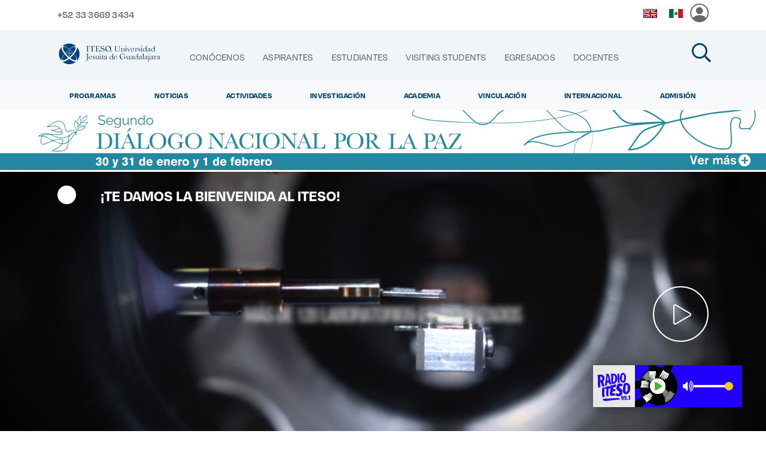

--- FILE ---
content_type: text/html;charset=UTF-8
request_url: https://www.iteso.mx/web/iteso
body_size: 261374
content:
<!DOCTYPE html> <html class="ltr" dir="ltr" lang="es-ES"> <head> <title>Home</title> <meta property="og:url" content="http://www.iteso.mx/" /> <meta property="og:type" content="article" /> <meta property="og:title" content="" /> <meta property="og:image:width" content="500" /> <meta property="og:image:height" content="500" /> <meta content="" property="og:image"/> <meta property="og:description" content=" Home" /> <meta content="initial-scale=1.0, width=device-width" name="viewport" /> <meta content="https://www.iteso.mx/o/ITESO/images/screenshot.png" property="og:image"/> <meta content="text/html; charset=UTF-8" http-equiv="content-type" /> <script type="importmap">{"imports":{"react-dom":"/o/frontend-js-react-web/__liferay__/exports/react-dom.js","@clayui/breadcrumb":"/o/frontend-taglib-clay/__liferay__/exports/@clayui$breadcrumb.js","@clayui/charts":"/o/frontend-taglib-clay/__liferay__/exports/@clayui$charts.js","@clayui/empty-state":"/o/frontend-taglib-clay/__liferay__/exports/@clayui$empty-state.js","react":"/o/frontend-js-react-web/__liferay__/exports/react.js","react-dom-16":"/o/frontend-js-react-web/__liferay__/exports/react-dom-16.js","@clayui/navigation-bar":"/o/frontend-taglib-clay/__liferay__/exports/@clayui$navigation-bar.js","@clayui/icon":"/o/frontend-taglib-clay/__liferay__/exports/@clayui$icon.js","@clayui/table":"/o/frontend-taglib-clay/__liferay__/exports/@clayui$table.js","@clayui/slider":"/o/frontend-taglib-clay/__liferay__/exports/@clayui$slider.js","@clayui/multi-select":"/o/frontend-taglib-clay/__liferay__/exports/@clayui$multi-select.js","@clayui/nav":"/o/frontend-taglib-clay/__liferay__/exports/@clayui$nav.js","@clayui/provider":"/o/frontend-taglib-clay/__liferay__/exports/@clayui$provider.js","@clayui/panel":"/o/frontend-taglib-clay/__liferay__/exports/@clayui$panel.js","@clayui/list":"/o/frontend-taglib-clay/__liferay__/exports/@clayui$list.js","@clayui/date-picker":"/o/frontend-taglib-clay/__liferay__/exports/@clayui$date-picker.js","@clayui/label":"/o/frontend-taglib-clay/__liferay__/exports/@clayui$label.js","@liferay/frontend-js-api/data-set":"/o/frontend-js-dependencies-web/__liferay__/exports/@liferay$js-api$data-set.js","@clayui/core":"/o/frontend-taglib-clay/__liferay__/exports/@clayui$core.js","@clayui/pagination-bar":"/o/frontend-taglib-clay/__liferay__/exports/@clayui$pagination-bar.js","@clayui/layout":"/o/frontend-taglib-clay/__liferay__/exports/@clayui$layout.js","@clayui/multi-step-nav":"/o/frontend-taglib-clay/__liferay__/exports/@clayui$multi-step-nav.js","@liferay/frontend-js-api":"/o/frontend-js-dependencies-web/__liferay__/exports/@liferay$js-api.js","@clayui/toolbar":"/o/frontend-taglib-clay/__liferay__/exports/@clayui$toolbar.js","@clayui/badge":"/o/frontend-taglib-clay/__liferay__/exports/@clayui$badge.js","react-dom-18":"/o/frontend-js-react-web/__liferay__/exports/react-dom-18.js","@clayui/link":"/o/frontend-taglib-clay/__liferay__/exports/@clayui$link.js","@clayui/card":"/o/frontend-taglib-clay/__liferay__/exports/@clayui$card.js","@clayui/tooltip":"/o/frontend-taglib-clay/__liferay__/exports/@clayui$tooltip.js","@clayui/button":"/o/frontend-taglib-clay/__liferay__/exports/@clayui$button.js","@clayui/tabs":"/o/frontend-taglib-clay/__liferay__/exports/@clayui$tabs.js","@clayui/sticker":"/o/frontend-taglib-clay/__liferay__/exports/@clayui$sticker.js","@clayui/form":"/o/frontend-taglib-clay/__liferay__/exports/@clayui$form.js","@clayui/popover":"/o/frontend-taglib-clay/__liferay__/exports/@clayui$popover.js","@clayui/shared":"/o/frontend-taglib-clay/__liferay__/exports/@clayui$shared.js","@clayui/localized-input":"/o/frontend-taglib-clay/__liferay__/exports/@clayui$localized-input.js","@clayui/modal":"/o/frontend-taglib-clay/__liferay__/exports/@clayui$modal.js","@clayui/color-picker":"/o/frontend-taglib-clay/__liferay__/exports/@clayui$color-picker.js","@clayui/pagination":"/o/frontend-taglib-clay/__liferay__/exports/@clayui$pagination.js","@clayui/autocomplete":"/o/frontend-taglib-clay/__liferay__/exports/@clayui$autocomplete.js","@clayui/management-toolbar":"/o/frontend-taglib-clay/__liferay__/exports/@clayui$management-toolbar.js","@clayui/time-picker":"/o/frontend-taglib-clay/__liferay__/exports/@clayui$time-picker.js","@clayui/upper-toolbar":"/o/frontend-taglib-clay/__liferay__/exports/@clayui$upper-toolbar.js","@clayui/loading-indicator":"/o/frontend-taglib-clay/__liferay__/exports/@clayui$loading-indicator.js","@clayui/drop-down":"/o/frontend-taglib-clay/__liferay__/exports/@clayui$drop-down.js","@clayui/data-provider":"/o/frontend-taglib-clay/__liferay__/exports/@clayui$data-provider.js","@liferay/language/":"/o/js/language/","@clayui/css":"/o/frontend-taglib-clay/__liferay__/exports/@clayui$css.js","@clayui/alert":"/o/frontend-taglib-clay/__liferay__/exports/@clayui$alert.js","@clayui/progress-bar":"/o/frontend-taglib-clay/__liferay__/exports/@clayui$progress-bar.js","react-16":"/o/frontend-js-react-web/__liferay__/exports/react-16.js","react-18":"/o/frontend-js-react-web/__liferay__/exports/react-18.js"},"scopes":{}}</script><script data-senna-track="temporary">var Liferay = window.Liferay || {};Liferay.Icons = Liferay.Icons || {};Liferay.Icons.controlPanelSpritemap = 'https://www.iteso.mx/o/admin-theme/images/clay/icons.svg'; Liferay.Icons.spritemap = 'https://www.iteso.mx/o/ITESO/images/clay/icons.svg';</script> <script data-senna-track="permanent" src="/combo?browserId=chrome&minifierType=js&languageId=es_ES&t=1763699515934&/o/frontend-js-jquery-web/jquery/jquery.min.js&/o/frontend-js-jquery-web/jquery/init.js&/o/frontend-js-jquery-web/jquery/ajax.js&/o/frontend-js-jquery-web/jquery/bootstrap.bundle.min.js&/o/frontend-js-jquery-web/jquery/collapsible_search.js&/o/frontend-js-jquery-web/jquery/fm.js&/o/frontend-js-jquery-web/jquery/form.js&/o/frontend-js-jquery-web/jquery/popper.min.js&/o/frontend-js-jquery-web/jquery/side_navigation.js" type="text/javascript"></script> <script data-senna-track="permanent" type="text/javascript">window.Liferay = window.Liferay || {}; window.Liferay.CSP = {nonce: ''};</script> <link data-senna-track="temporary" href="https://www.iteso.mx" rel="canonical" /> <link data-senna-track="temporary" href="https://www.iteso.mx" hreflang="es-ES" rel="alternate" /> <link data-senna-track="temporary" href="https://www.iteso.mx/en/" hreflang="en-US" rel="alternate" /> <link data-senna-track="temporary" href="https://www.iteso.mx" hreflang="x-default" rel="alternate" /> <link href="https://www.iteso.mx/o/ITESO/images/favicon.ico" rel="apple-touch-icon" /> <link href="https://www.iteso.mx/o/ITESO/images/favicon.ico" rel="icon" /> <link class="lfr-css-file" data-senna-track="temporary" href="https://www.iteso.mx/o/ITESO/css/clay.css?browserId=chrome&amp;themeId=iteso4_WAR_ITESO&amp;minifierType=css&amp;languageId=es_ES&amp;t=1762067944000" id="liferayAUICSS" rel="stylesheet" type="text/css" /> <link href="/combo?browserId=chrome&amp;minifierType=css&amp;themeId=iteso4_WAR_ITESO&amp;languageId=es_ES&amp;com_iteso_buscador_web_BuscadorPortlet_INSTANCE_buscador:%2Fo%2Fbuscador-portlet%2Fcss%2Fmain.css&amp;com_liferay_journal_content_web_portlet_JournalContentPortlet_INSTANCE_NAVEGACION:%2Fo%2Fjournal-content-web%2Fcss%2Fmain.css&amp;com_liferay_portal_search_web_search_bar_portlet_SearchBarPortlet_INSTANCE_templateSearch:%2Fo%2Fportal-search-web%2Fcss%2Fmain.css&amp;com_liferay_product_navigation_product_menu_web_portlet_ProductMenuPortlet:%2Fo%2Fproduct-navigation-product-menu-web%2Fcss%2Fmain.css&amp;com_liferay_product_navigation_user_personal_bar_web_portlet_ProductNavigationUserPersonalBarPortlet:%2Fo%2Fproduct-navigation-user-personal-bar-web%2Fcss%2Fmain.css&amp;com_liferay_segments_experiment_web_internal_portlet_SegmentsExperimentPortlet:%2Fo%2Fsegments-experiment-web%2Fcss%2Fmain.css&amp;com_liferay_site_navigation_menu_web_portlet_SiteNavigationMenuPortlet:%2Fo%2Fsite-navigation-menu-web%2Fcss%2Fmain.css&amp;t=1762067944000" rel="stylesheet" type="text/css" data-senna-track="temporary" id="b21c68a" /> <script type="text/javascript" data-senna-track="temporary">
	// <![CDATA[
		var Liferay = Liferay || {};

		Liferay.Browser = {
			acceptsGzip: function () {
				return true;
			},

			

			getMajorVersion: function () {
				return 131.0;
			},

			getRevision: function () {
				return '537.36';
			},
			getVersion: function () {
				return '131.0';
			},

			

			isAir: function () {
				return false;
			},
			isChrome: function () {
				return true;
			},
			isEdge: function () {
				return false;
			},
			isFirefox: function () {
				return false;
			},
			isGecko: function () {
				return true;
			},
			isIe: function () {
				return false;
			},
			isIphone: function () {
				return false;
			},
			isLinux: function () {
				return false;
			},
			isMac: function () {
				return true;
			},
			isMobile: function () {
				return false;
			},
			isMozilla: function () {
				return false;
			},
			isOpera: function () {
				return false;
			},
			isRtf: function () {
				return true;
			},
			isSafari: function () {
				return true;
			},
			isSun: function () {
				return false;
			},
			isWebKit: function () {
				return true;
			},
			isWindows: function () {
				return false;
			}
		};

		Liferay.Data = Liferay.Data || {};

		Liferay.Data.ICONS_INLINE_SVG = true;

		Liferay.Data.NAV_SELECTOR = '#navigation';

		Liferay.Data.NAV_SELECTOR_MOBILE = '#navigationCollapse';

		Liferay.Data.isCustomizationView = function () {
			return false;
		};

		Liferay.Data.notices = [
			
		];

		(function () {
			var available = {};

			var direction = {};

			

				available['es_ES'] = 'español\x20\x28España\x29';
				direction['es_ES'] = 'ltr';

			

				available['en_US'] = 'inglés\x20\x28Estados\x20Unidos\x29';
				direction['en_US'] = 'ltr';

			

			let _cache = {};

			if (Liferay && Liferay.Language && Liferay.Language._cache) {
				_cache = Liferay.Language._cache;
			}

			Liferay.Language = {
				_cache,
				available,
				direction,
				get: function(key) {
					let value = Liferay.Language._cache[key];

					if (value === undefined) {
						value = key;
					}

					return value;
				}
			};
		})();

		var featureFlags = {"LPD-10964":false,"LPD-37927":false,"LPD-10889":false,"LPS-193884":false,"LPD-30371":false,"LPD-36719":true,"LPD-11131":true,"LPS-178642":false,"LPS-193005":false,"LPD-31789":false,"LPD-10562":false,"LPD-11212":false,"COMMERCE-8087":false,"LPD-39304":true,"LPD-13311":true,"LRAC-10757":false,"LPD-35941":false,"LPS-180090":false,"LPS-178052":false,"LPD-21414":false,"LPS-185892":false,"LPS-186620":false,"LPD-40533":true,"LPD-40534":true,"LPS-184404":false,"LPD-40530":true,"LPD-20640":false,"LPS-198183":false,"LPD-38869":false,"LPD-35678":false,"LPD-6378":false,"LPS-153714":false,"LPD-11848":false,"LPS-170670":false,"LPD-7822":false,"LPS-169981":false,"LPD-21926":false,"LPS-177027":false,"LPD-37531":false,"LPD-11003":false,"LPD-36446":false,"LPD-39437":false,"LPS-135430":false,"LPD-20556":false,"LPS-134060":false,"LPS-164563":false,"LPD-32050":false,"LPS-122920":false,"LPS-199086":false,"LPD-35128":false,"LPD-10588":false,"LPD-13778":true,"LPD-11313":false,"LPD-6368":false,"LPD-34594":false,"LPS-202104":false,"LPD-19955":false,"LPD-35443":false,"LPD-39967":false,"LPD-11235":false,"LPD-11232":false,"LPS-196935":true,"LPD-43542":false,"LPS-176691":false,"LPS-197909":false,"LPD-29516":false,"COMMERCE-8949":false,"LPD-11228":false,"LPS-153813":false,"LPD-17809":false,"COMMERCE-13024":false,"LPS-165482":false,"LPS-193551":false,"LPS-197477":false,"LPS-174816":false,"LPS-186360":false,"LPD-30204":false,"LPD-32867":false,"LPS-153332":false,"LPD-35013":true,"LPS-179669":false,"LPS-174417":false,"LPD-44091":true,"LPD-31212":false,"LPD-18221":false,"LPS-155284":false,"LRAC-15017":false,"LPD-19870":false,"LPS-200108":false,"LPD-20131":false,"LPS-159643":false,"LPS-129412":false,"LPS-169837":false,"LPD-20379":false};

		Liferay.FeatureFlags = Object.keys(featureFlags).reduce(
			(acc, key) => ({
				...acc, [key]: featureFlags[key] === 'true' || featureFlags[key] === true
			}), {}
		);

		Liferay.PortletKeys = {
			DOCUMENT_LIBRARY: 'com_liferay_document_library_web_portlet_DLPortlet',
			DYNAMIC_DATA_MAPPING: 'com_liferay_dynamic_data_mapping_web_portlet_DDMPortlet',
			ITEM_SELECTOR: 'com_liferay_item_selector_web_portlet_ItemSelectorPortlet'
		};

		Liferay.PropsValues = {
			JAVASCRIPT_SINGLE_PAGE_APPLICATION_TIMEOUT: 0,
			UPLOAD_SERVLET_REQUEST_IMPL_MAX_SIZE: 10485760
		};

		Liferay.ThemeDisplay = {

			

			
				getLayoutId: function () {
					return '453';
				},

				

				getLayoutRelativeControlPanelURL: function () {
					return '/group/iteso/~/control_panel/manage';
				},

				getLayoutRelativeURL: function () {
					return '/home';
				},
				getLayoutURL: function () {
					return 'https://www.iteso.mx/home';
				},
				getParentLayoutId: function () {
					return '0';
				},
				isControlPanel: function () {
					return false;
				},
				isPrivateLayout: function () {
					return 'false';
				},
				isVirtualLayout: function () {
					return false;
				},
			

			getBCP47LanguageId: function () {
				return 'es-ES';
			},
			getCanonicalURL: function () {

				

				return 'https\x3a\x2f\x2fwww\x2eiteso\x2emx';
			},
			getCDNBaseURL: function () {
				return 'https://www.iteso.mx';
			},
			getCDNDynamicResourcesHost: function () {
				return '';
			},
			getCDNHost: function () {
				return '';
			},
			getCompanyGroupId: function () {
				return '123';
			},
			getCompanyId: function () {
				return '97';
			},
			getDefaultLanguageId: function () {
				return 'es_ES';
			},
			getDoAsUserIdEncoded: function () {
				return '';
			},
			getLanguageId: function () {
				return 'es_ES';
			},
			getParentGroupId: function () {
				return '91563';
			},
			getPathContext: function () {
				return '';
			},
			getPathImage: function () {
				return '/image';
			},
			getPathJavaScript: function () {
				return '/o/frontend-js-web';
			},
			getPathMain: function () {
				return '/c';
			},
			getPathThemeImages: function () {
				return 'https://www.iteso.mx/o/ITESO/images';
			},
			getPathThemeRoot: function () {
				return '/o/ITESO';
			},
			getPlid: function () {
				return '26561';
			},
			getPortalURL: function () {
				return 'https://www.iteso.mx';
			},
			getRealUserId: function () {
				return '102';
			},
			getRemoteAddr: function () {
				return '148.201.1.5';
			},
			getRemoteHost: function () {
				return '148.201.1.5';
			},
			getScopeGroupId: function () {
				return '91563';
			},
			getScopeGroupIdOrLiveGroupId: function () {
				return '91563';
			},
			getSessionId: function () {
				return '';
			},
			getSiteAdminURL: function () {
				return 'https://www.iteso.mx/group/iteso/~/control_panel/manage?p_p_lifecycle=0&p_p_state=maximized&p_p_mode=view';
			},
			getSiteGroupId: function () {
				return '91563';
			},
			getTimeZone: function() {
				return 'UTC';
			},
			getURLControlPanel: function() {
				return '/group/control_panel?refererPlid=26561';
			},
			getURLHome: function () {
				return 'https\x3a\x2f\x2fwww\x2eiteso\x2emx\x2fweb\x2fiteso';
			},
			getUserEmailAddress: function () {
				return '';
			},
			getUserId: function () {
				return '102';
			},
			getUserName: function () {
				return '';
			},
			isAddSessionIdToURL: function () {
				return false;
			},
			isImpersonated: function () {
				return false;
			},
			isSignedIn: function () {
				return false;
			},

			isStagedPortlet: function () {
				
					
						return false;
					
				
			},

			isStateExclusive: function () {
				return false;
			},
			isStateMaximized: function () {
				return false;
			},
			isStatePopUp: function () {
				return false;
			}
		};

		var themeDisplay = Liferay.ThemeDisplay;

		Liferay.AUI = {

			

			getCombine: function () {
				return true;
			},
			getComboPath: function () {
				return '/combo/?browserId=chrome&minifierType=&languageId=es_ES&t=1743464806029&';
			},
			getDateFormat: function () {
				return '%d/%m/%Y';
			},
			getEditorCKEditorPath: function () {
				return '/o/frontend-editor-ckeditor-web';
			},
			getFilter: function () {
				var filter = 'raw';

				
					
						filter = 'min';
					
					

				return filter;
			},
			getFilterConfig: function () {
				var instance = this;

				var filterConfig = null;

				if (!instance.getCombine()) {
					filterConfig = {
						replaceStr: '.js' + instance.getStaticResourceURLParams(),
						searchExp: '\\.js$'
					};
				}

				return filterConfig;
			},
			getJavaScriptRootPath: function () {
				return '/o/frontend-js-web';
			},
			getPortletRootPath: function () {
				return '/html/portlet';
			},
			getStaticResourceURLParams: function () {
				return '?browserId=chrome&minifierType=&languageId=es_ES&t=1743464806029';
			}
		};

		Liferay.authToken = 'WuBYUXY3';

		

		Liferay.currentURL = '\x2fweb\x2fiteso';
		Liferay.currentURLEncoded = '\x252Fweb\x252Fiteso';
	// ]]>
</script> <script data-senna-track="temporary" type="text/javascript">window.__CONFIG__= {basePath: '',combine: true, defaultURLParams: null, explainResolutions: false, exposeGlobal: false, logLevel: 'warn', moduleType: 'module', namespace:'Liferay', nonce: '', reportMismatchedAnonymousModules: 'warn', resolvePath: '/o/js_resolve_modules', url: '/combo/?browserId=chrome&minifierType=js&languageId=es_ES&t=1743464806029&', waitTimeout: 60000};</script><script data-senna-track="permanent" src="/o/frontend-js-loader-modules-extender/loader.js?&mac=9WaMmhziBCkScHZwrrVcOR7VZF4=&browserId=chrome&languageId=es_ES&minifierType=js" type="text/javascript"></script><script data-senna-track="permanent" src="/combo?browserId=chrome&minifierType=js&languageId=es_ES&t=1743464806029&/o/frontend-js-aui-web/aui/aui/aui-min.js&/o/frontend-js-aui-web/liferay/modules.js&/o/frontend-js-aui-web/liferay/aui_sandbox.js&/o/frontend-js-aui-web/aui/attribute-base/attribute-base-min.js&/o/frontend-js-aui-web/aui/attribute-complex/attribute-complex-min.js&/o/frontend-js-aui-web/aui/attribute-core/attribute-core-min.js&/o/frontend-js-aui-web/aui/attribute-observable/attribute-observable-min.js&/o/frontend-js-aui-web/aui/attribute-extras/attribute-extras-min.js&/o/frontend-js-aui-web/aui/event-custom-base/event-custom-base-min.js&/o/frontend-js-aui-web/aui/event-custom-complex/event-custom-complex-min.js&/o/frontend-js-aui-web/aui/oop/oop-min.js&/o/frontend-js-aui-web/aui/aui-base-lang/aui-base-lang-min.js&/o/frontend-js-aui-web/liferay/dependency.js&/o/frontend-js-aui-web/liferay/util.js&/o/frontend-js-web/liferay/dom_task_runner.js&/o/frontend-js-web/liferay/events.js&/o/frontend-js-web/liferay/lazy_load.js&/o/frontend-js-web/liferay/liferay.js&/o/frontend-js-web/liferay/global.bundle.js&/o/frontend-js-web/liferay/portlet.js&/o/frontend-js-web/liferay/workflow.js&/o/oauth2-provider-web/js/liferay.js" type="text/javascript"></script> <script data-senna-track="temporary" type="text/javascript">window.Liferay = Liferay || {}; window.Liferay.OAuth2 = {getAuthorizeURL: function() {return 'https://www.iteso.mx/o/oauth2/authorize';}, getBuiltInRedirectURL: function() {return 'https://www.iteso.mx/o/oauth2/redirect';}, getIntrospectURL: function() { return 'https://www.iteso.mx/o/oauth2/introspect';}, getTokenURL: function() {return 'https://www.iteso.mx/o/oauth2/token';}, getUserAgentApplication: function(externalReferenceCode) {return Liferay.OAuth2._userAgentApplications[externalReferenceCode];}, _userAgentApplications: {}}</script><script data-senna-track="temporary" type="text/javascript">try {var MODULE_MAIN='dynamic-data-mapping-web@5.0.115/index';var MODULE_PATH='/o/dynamic-data-mapping-web';/**
 * SPDX-FileCopyrightText: (c) 2000 Liferay, Inc. https://liferay.com
 * SPDX-License-Identifier: LGPL-2.1-or-later OR LicenseRef-Liferay-DXP-EULA-2.0.0-2023-06
 */

(function () {
	const LiferayAUI = Liferay.AUI;

	AUI().applyConfig({
		groups: {
			ddm: {
				base: MODULE_PATH + '/js/legacy/',
				combine: Liferay.AUI.getCombine(),
				filter: LiferayAUI.getFilterConfig(),
				modules: {
					'liferay-ddm-form': {
						path: 'ddm_form.js',
						requires: [
							'aui-base',
							'aui-datatable',
							'aui-datatype',
							'aui-image-viewer',
							'aui-parse-content',
							'aui-set',
							'aui-sortable-list',
							'json',
							'liferay-form',
							'liferay-map-base',
							'liferay-translation-manager',
							'liferay-util-window',
						],
					},
					'liferay-portlet-dynamic-data-mapping': {
						condition: {
							trigger: 'liferay-document-library',
						},
						path: 'main.js',
						requires: [
							'arraysort',
							'aui-form-builder-deprecated',
							'aui-form-validator',
							'aui-map',
							'aui-text-unicode',
							'json',
							'liferay-menu',
							'liferay-translation-manager',
							'liferay-util-window',
							'text',
						],
					},
					'liferay-portlet-dynamic-data-mapping-custom-fields': {
						condition: {
							trigger: 'liferay-document-library',
						},
						path: 'custom_fields.js',
						requires: ['liferay-portlet-dynamic-data-mapping'],
					},
				},
				root: MODULE_PATH + '/js/legacy/',
			},
		},
	});
})();
} catch(error) {console.error(error);}try {var MODULE_MAIN='frontend-editor-alloyeditor-web@5.0.56/index';var MODULE_PATH='/o/frontend-editor-alloyeditor-web';/**
 * SPDX-FileCopyrightText: (c) 2000 Liferay, Inc. https://liferay.com
 * SPDX-License-Identifier: LGPL-2.1-or-later OR LicenseRef-Liferay-DXP-EULA-2.0.0-2023-06
 */

(function () {
	AUI().applyConfig({
		groups: {
			alloyeditor: {
				base: MODULE_PATH + '/js/legacy/',
				combine: Liferay.AUI.getCombine(),
				filter: Liferay.AUI.getFilterConfig(),
				modules: {
					'liferay-alloy-editor': {
						path: 'alloyeditor.js',
						requires: [
							'aui-component',
							'liferay-portlet-base',
							'timers',
						],
					},
					'liferay-alloy-editor-source': {
						path: 'alloyeditor_source.js',
						requires: [
							'aui-debounce',
							'liferay-fullscreen-source-editor',
							'liferay-source-editor',
							'plugin',
						],
					},
				},
				root: MODULE_PATH + '/js/legacy/',
			},
		},
	});
})();
} catch(error) {console.error(error);}try {var MODULE_MAIN='exportimport-web@5.0.100/index';var MODULE_PATH='/o/exportimport-web';/**
 * SPDX-FileCopyrightText: (c) 2000 Liferay, Inc. https://liferay.com
 * SPDX-License-Identifier: LGPL-2.1-or-later OR LicenseRef-Liferay-DXP-EULA-2.0.0-2023-06
 */

(function () {
	AUI().applyConfig({
		groups: {
			exportimportweb: {
				base: MODULE_PATH + '/js/legacy/',
				combine: Liferay.AUI.getCombine(),
				filter: Liferay.AUI.getFilterConfig(),
				modules: {
					'liferay-export-import-export-import': {
						path: 'main.js',
						requires: [
							'aui-datatype',
							'aui-dialog-iframe-deprecated',
							'aui-modal',
							'aui-parse-content',
							'aui-toggler',
							'liferay-portlet-base',
							'liferay-util-window',
						],
					},
				},
				root: MODULE_PATH + '/js/legacy/',
			},
		},
	});
})();
} catch(error) {console.error(error);}try {var MODULE_MAIN='staging-processes-web@5.0.65/index';var MODULE_PATH='/o/staging-processes-web';/**
 * SPDX-FileCopyrightText: (c) 2000 Liferay, Inc. https://liferay.com
 * SPDX-License-Identifier: LGPL-2.1-or-later OR LicenseRef-Liferay-DXP-EULA-2.0.0-2023-06
 */

(function () {
	AUI().applyConfig({
		groups: {
			stagingprocessesweb: {
				base: MODULE_PATH + '/js/legacy/',
				combine: Liferay.AUI.getCombine(),
				filter: Liferay.AUI.getFilterConfig(),
				modules: {
					'liferay-staging-processes-export-import': {
						path: 'main.js',
						requires: [
							'aui-datatype',
							'aui-dialog-iframe-deprecated',
							'aui-modal',
							'aui-parse-content',
							'aui-toggler',
							'liferay-portlet-base',
							'liferay-util-window',
						],
					},
				},
				root: MODULE_PATH + '/js/legacy/',
			},
		},
	});
})();
} catch(error) {console.error(error);}try {var MODULE_MAIN='@liferay/frontend-js-react-web@5.0.54/index';var MODULE_PATH='/o/frontend-js-react-web';/**
 * SPDX-FileCopyrightText: (c) 2000 Liferay, Inc. https://liferay.com
 * SPDX-License-Identifier: LGPL-2.1-or-later OR LicenseRef-Liferay-DXP-EULA-2.0.0-2023-06
 */

(function () {
	AUI().applyConfig({
		groups: {
			react: {

				// eslint-disable-next-line
				mainModule: MODULE_MAIN,
			},
		},
	});
})();
} catch(error) {console.error(error);}try {var MODULE_MAIN='portal-workflow-kaleo-designer-web@5.0.146/index';var MODULE_PATH='/o/portal-workflow-kaleo-designer-web';/**
 * SPDX-FileCopyrightText: (c) 2000 Liferay, Inc. https://liferay.com
 * SPDX-License-Identifier: LGPL-2.1-or-later OR LicenseRef-Liferay-DXP-EULA-2.0.0-2023-06
 */

(function () {
	AUI().applyConfig({
		groups: {
			'kaleo-designer': {
				base: MODULE_PATH + '/designer/js/legacy/',
				combine: Liferay.AUI.getCombine(),
				filter: Liferay.AUI.getFilterConfig(),
				modules: {
					'liferay-kaleo-designer-autocomplete-util': {
						path: 'autocomplete_util.js',
						requires: ['autocomplete', 'autocomplete-highlighters'],
					},
					'liferay-kaleo-designer-definition-diagram-controller': {
						path: 'definition_diagram_controller.js',
						requires: [
							'liferay-kaleo-designer-field-normalizer',
							'liferay-kaleo-designer-utils',
						],
					},
					'liferay-kaleo-designer-dialogs': {
						path: 'dialogs.js',
						requires: ['liferay-util-window'],
					},
					'liferay-kaleo-designer-editors': {
						path: 'editors.js',
						requires: [
							'aui-ace-editor',
							'aui-ace-editor-mode-xml',
							'aui-base',
							'aui-datatype',
							'aui-node',
							'liferay-kaleo-designer-autocomplete-util',
							'liferay-kaleo-designer-utils',
						],
					},
					'liferay-kaleo-designer-field-normalizer': {
						path: 'field_normalizer.js',
						requires: ['liferay-kaleo-designer-remote-services'],
					},
					'liferay-kaleo-designer-nodes': {
						path: 'nodes.js',
						requires: [
							'aui-datatable',
							'aui-datatype',
							'aui-diagram-builder',
							'liferay-kaleo-designer-editors',
							'liferay-kaleo-designer-utils',
						],
					},
					'liferay-kaleo-designer-remote-services': {
						path: 'remote_services.js',
						requires: ['aui-io'],
					},
					'liferay-kaleo-designer-templates': {
						path: 'templates.js',
						requires: ['aui-tpl-snippets-deprecated'],
					},
					'liferay-kaleo-designer-utils': {
						path: 'utils.js',
						requires: [],
					},
					'liferay-kaleo-designer-xml-definition': {
						path: 'xml_definition.js',
						requires: [
							'aui-base',
							'aui-component',
							'dataschema-xml',
							'datatype-xml',
						],
					},
					'liferay-kaleo-designer-xml-definition-serializer': {
						path: 'xml_definition_serializer.js',
						requires: ['escape', 'liferay-kaleo-designer-xml-util'],
					},
					'liferay-kaleo-designer-xml-util': {
						path: 'xml_util.js',
						requires: ['aui-base'],
					},
					'liferay-portlet-kaleo-designer': {
						path: 'main.js',
						requires: [
							'aui-ace-editor',
							'aui-ace-editor-mode-xml',
							'aui-tpl-snippets-deprecated',
							'dataschema-xml',
							'datasource',
							'datatype-xml',
							'event-valuechange',
							'io-form',
							'liferay-kaleo-designer-autocomplete-util',
							'liferay-kaleo-designer-editors',
							'liferay-kaleo-designer-nodes',
							'liferay-kaleo-designer-remote-services',
							'liferay-kaleo-designer-utils',
							'liferay-kaleo-designer-xml-util',
							'liferay-util-window',
						],
					},
				},
				root: MODULE_PATH + '/designer/js/legacy/',
			},
		},
	});
})();
} catch(error) {console.error(error);}try {var MODULE_MAIN='@liferay/document-library-web@6.0.198/index';var MODULE_PATH='/o/document-library-web';/**
 * SPDX-FileCopyrightText: (c) 2000 Liferay, Inc. https://liferay.com
 * SPDX-License-Identifier: LGPL-2.1-or-later OR LicenseRef-Liferay-DXP-EULA-2.0.0-2023-06
 */

(function () {
	AUI().applyConfig({
		groups: {
			dl: {
				base: MODULE_PATH + '/js/legacy/',
				combine: Liferay.AUI.getCombine(),
				filter: Liferay.AUI.getFilterConfig(),
				modules: {
					'document-library-upload-component': {
						path: 'DocumentLibraryUpload.js',
						requires: [
							'aui-component',
							'aui-data-set-deprecated',
							'aui-overlay-manager-deprecated',
							'aui-overlay-mask-deprecated',
							'aui-parse-content',
							'aui-progressbar',
							'aui-template-deprecated',
							'liferay-search-container',
							'querystring-parse-simple',
							'uploader',
						],
					},
				},
				root: MODULE_PATH + '/js/legacy/',
			},
		},
	});
})();
} catch(error) {console.error(error);}try {var MODULE_MAIN='portal-search-web@6.0.148/index';var MODULE_PATH='/o/portal-search-web';/**
 * SPDX-FileCopyrightText: (c) 2000 Liferay, Inc. https://liferay.com
 * SPDX-License-Identifier: LGPL-2.1-or-later OR LicenseRef-Liferay-DXP-EULA-2.0.0-2023-06
 */

(function () {
	AUI().applyConfig({
		groups: {
			search: {
				base: MODULE_PATH + '/js/',
				combine: Liferay.AUI.getCombine(),
				filter: Liferay.AUI.getFilterConfig(),
				modules: {
					'liferay-search-custom-range-facet': {
						path: 'custom_range_facet.js',
						requires: ['aui-form-validator'],
					},
				},
				root: MODULE_PATH + '/js/',
			},
		},
	});
})();
} catch(error) {console.error(error);}try {var MODULE_MAIN='calendar-web@5.0.105/index';var MODULE_PATH='/o/calendar-web';/**
 * SPDX-FileCopyrightText: (c) 2000 Liferay, Inc. https://liferay.com
 * SPDX-License-Identifier: LGPL-2.1-or-later OR LicenseRef-Liferay-DXP-EULA-2.0.0-2023-06
 */

(function () {
	AUI().applyConfig({
		groups: {
			calendar: {
				base: MODULE_PATH + '/js/legacy/',
				combine: Liferay.AUI.getCombine(),
				filter: Liferay.AUI.getFilterConfig(),
				modules: {
					'liferay-calendar-a11y': {
						path: 'calendar_a11y.js',
						requires: ['calendar'],
					},
					'liferay-calendar-container': {
						path: 'calendar_container.js',
						requires: [
							'aui-alert',
							'aui-base',
							'aui-component',
							'liferay-portlet-base',
						],
					},
					'liferay-calendar-date-picker-sanitizer': {
						path: 'date_picker_sanitizer.js',
						requires: ['aui-base'],
					},
					'liferay-calendar-interval-selector': {
						path: 'interval_selector.js',
						requires: ['aui-base', 'liferay-portlet-base'],
					},
					'liferay-calendar-interval-selector-scheduler-event-link': {
						path: 'interval_selector_scheduler_event_link.js',
						requires: ['aui-base', 'liferay-portlet-base'],
					},
					'liferay-calendar-list': {
						path: 'calendar_list.js',
						requires: [
							'aui-template-deprecated',
							'liferay-scheduler',
						],
					},
					'liferay-calendar-message-util': {
						path: 'message_util.js',
						requires: ['liferay-util-window'],
					},
					'liferay-calendar-recurrence-converter': {
						path: 'recurrence_converter.js',
						requires: [],
					},
					'liferay-calendar-recurrence-dialog': {
						path: 'recurrence.js',
						requires: [
							'aui-base',
							'liferay-calendar-recurrence-util',
						],
					},
					'liferay-calendar-recurrence-util': {
						path: 'recurrence_util.js',
						requires: ['aui-base', 'liferay-util-window'],
					},
					'liferay-calendar-reminders': {
						path: 'calendar_reminders.js',
						requires: ['aui-base'],
					},
					'liferay-calendar-remote-services': {
						path: 'remote_services.js',
						requires: [
							'aui-base',
							'aui-component',
							'liferay-calendar-util',
							'liferay-portlet-base',
						],
					},
					'liferay-calendar-session-listener': {
						path: 'session_listener.js',
						requires: ['aui-base', 'liferay-scheduler'],
					},
					'liferay-calendar-simple-color-picker': {
						path: 'simple_color_picker.js',
						requires: ['aui-base', 'aui-template-deprecated'],
					},
					'liferay-calendar-simple-menu': {
						path: 'simple_menu.js',
						requires: [
							'aui-base',
							'aui-template-deprecated',
							'event-outside',
							'event-touch',
							'widget-modality',
							'widget-position',
							'widget-position-align',
							'widget-position-constrain',
							'widget-stack',
							'widget-stdmod',
						],
					},
					'liferay-calendar-util': {
						path: 'calendar_util.js',
						requires: [
							'aui-datatype',
							'aui-io',
							'aui-scheduler',
							'aui-toolbar',
							'autocomplete',
							'autocomplete-highlighters',
						],
					},
					'liferay-scheduler': {
						path: 'scheduler.js',
						requires: [
							'async-queue',
							'aui-datatype',
							'aui-scheduler',
							'dd-plugin',
							'liferay-calendar-a11y',
							'liferay-calendar-message-util',
							'liferay-calendar-recurrence-converter',
							'liferay-calendar-recurrence-util',
							'liferay-calendar-util',
							'liferay-scheduler-event-recorder',
							'liferay-scheduler-models',
							'promise',
							'resize-plugin',
						],
					},
					'liferay-scheduler-event-recorder': {
						path: 'scheduler_event_recorder.js',
						requires: [
							'dd-plugin',
							'liferay-calendar-util',
							'resize-plugin',
						],
					},
					'liferay-scheduler-models': {
						path: 'scheduler_models.js',
						requires: [
							'aui-datatype',
							'dd-plugin',
							'liferay-calendar-util',
						],
					},
				},
				root: MODULE_PATH + '/js/legacy/',
			},
		},
	});
})();
} catch(error) {console.error(error);}try {var MODULE_MAIN='@liferay/frontend-js-state-web@1.0.30/index';var MODULE_PATH='/o/frontend-js-state-web';/**
 * SPDX-FileCopyrightText: (c) 2000 Liferay, Inc. https://liferay.com
 * SPDX-License-Identifier: LGPL-2.1-or-later OR LicenseRef-Liferay-DXP-EULA-2.0.0-2023-06
 */

(function () {
	AUI().applyConfig({
		groups: {
			state: {

				// eslint-disable-next-line
				mainModule: MODULE_MAIN,
			},
		},
	});
})();
} catch(error) {console.error(error);}try {var MODULE_MAIN='contacts-web@5.0.65/index';var MODULE_PATH='/o/contacts-web';/**
 * SPDX-FileCopyrightText: (c) 2000 Liferay, Inc. https://liferay.com
 * SPDX-License-Identifier: LGPL-2.1-or-later OR LicenseRef-Liferay-DXP-EULA-2.0.0-2023-06
 */

(function () {
	AUI().applyConfig({
		groups: {
			contactscenter: {
				base: MODULE_PATH + '/js/legacy/',
				combine: Liferay.AUI.getCombine(),
				filter: Liferay.AUI.getFilterConfig(),
				modules: {
					'liferay-contacts-center': {
						path: 'main.js',
						requires: [
							'aui-io-plugin-deprecated',
							'aui-toolbar',
							'autocomplete-base',
							'datasource-io',
							'json-parse',
							'liferay-portlet-base',
							'liferay-util-window',
						],
					},
				},
				root: MODULE_PATH + '/js/legacy/',
			},
		},
	});
})();
} catch(error) {console.error(error);}try {var MODULE_MAIN='frontend-js-components-web@2.0.80/index';var MODULE_PATH='/o/frontend-js-components-web';/**
 * SPDX-FileCopyrightText: (c) 2000 Liferay, Inc. https://liferay.com
 * SPDX-License-Identifier: LGPL-2.1-or-later OR LicenseRef-Liferay-DXP-EULA-2.0.0-2023-06
 */

(function () {
	AUI().applyConfig({
		groups: {
			components: {

				// eslint-disable-next-line
				mainModule: MODULE_MAIN,
			},
		},
	});
})();
} catch(error) {console.error(error);}</script> <script type="text/javascript" data-senna-track="temporary">
	// <![CDATA[
		
			
				
		

		
	// ]]>
</script> <link class="lfr-css-file" data-senna-track="temporary" href="https://www.iteso.mx/o/ITESO/css/main.css?browserId=chrome&amp;themeId=iteso4_WAR_ITESO&amp;minifierType=css&amp;languageId=es_ES&amp;t=1762067944000" id="liferayThemeCSS" rel="stylesheet" type="text/css" /> <style data-senna-track="senna" type="text/css"> </style> <style data-senna-track="temporary" type="text/css">
</style> <link data-senna-track="permanent" href="/o/frontend-js-aui-web/alloy_ui.css?&mac=favIEq7hPo8AEd6k+N5OVADEEls=&browserId=chrome&languageId=es_ES&minifierType=css&themeId=iteso4_WAR_ITESO" rel="stylesheet"></link> <link data-senna-track="temporary" href="/o/layout-common-styles/main.css?plid=26561&segmentsExperienceId=19736815&t=1768587624190" rel="stylesheet" type="text/css"><script type="module">
import {init} from '/o/frontend-js-spa-web/__liferay__/index.js';
{
init({"navigationExceptionSelectors":":not([target=\"_blank\"]):not([data-senna-off]):not([data-resource-href]):not([data-cke-saved-href]):not([data-cke-saved-href])","cacheExpirationTime":-1,"clearScreensCache":true,"portletsBlacklist":["com_liferay_login_web_portlet_CreateAccountPortlet","com_liferay_site_navigation_directory_web_portlet_SitesDirectoryPortlet","com_liferay_nested_portlets_web_portlet_NestedPortletsPortlet","com_liferay_questions_web_internal_portlet_QuestionsPortlet","com_liferay_account_admin_web_internal_portlet_AccountUsersRegistrationPortlet","com_liferay_login_web_portlet_ForgotPasswordPortlet","com_liferay_portal_language_override_web_internal_portlet_PLOPortlet","com_liferay_login_web_portlet_LoginPortlet","com_liferay_login_web_portlet_FastLoginPortlet"],"excludedTargetPortlets":["com_liferay_users_admin_web_portlet_UsersAdminPortlet","com_liferay_server_admin_web_portlet_ServerAdminPortlet"],"validStatusCodes":[221,490,494,499,491,496,492,493,495,220],"debugEnabled":false,"loginRedirect":"","excludedPaths":["/c/document_library","/documents","/image"],"preloadCSS":false,"userNotification":{"message":"Parece que esto está tardando más de lo esperado.","title":"Vaya","timeout":30000},"requestTimeout":0});
}

</script> <script type="text/javascript" data-senna-track="temporary">
	if (window.Analytics) {
		window._com_liferay_document_library_analytics_isViewFileEntry = false;
	}
</script> <script type="text/javascript">
Liferay.on(
	'ddmFieldBlur', function(event) {
		if (window.Analytics) {
			Analytics.send(
				'fieldBlurred',
				'Form',
				{
					fieldName: event.fieldName,
					focusDuration: event.focusDuration,
					formId: event.formId,
					formPageTitle: event.formPageTitle,
					page: event.page,
					title: event.title
				}
			);
		}
	}
);

Liferay.on(
	'ddmFieldFocus', function(event) {
		if (window.Analytics) {
			Analytics.send(
				'fieldFocused',
				'Form',
				{
					fieldName: event.fieldName,
					formId: event.formId,
					formPageTitle: event.formPageTitle,
					page: event.page,
					title:event.title
				}
			);
		}
	}
);

Liferay.on(
	'ddmFormPageShow', function(event) {
		if (window.Analytics) {
			Analytics.send(
				'pageViewed',
				'Form',
				{
					formId: event.formId,
					formPageTitle: event.formPageTitle,
					page: event.page,
					title: event.title
				}
			);
		}
	}
);

Liferay.on(
	'ddmFormSubmit', function(event) {
		if (window.Analytics) {
			Analytics.send(
				'formSubmitted',
				'Form',
				{
					formId: event.formId,
					title: event.title
				}
			);
		}
	}
);

Liferay.on(
	'ddmFormView', function(event) {
		if (window.Analytics) {
			Analytics.send(
				'formViewed',
				'Form',
				{
					formId: event.formId,
					title: event.title
				}
			);
		}
	}
);

</script><script>

</script> <script>(function(w,d,s,l,i){w[l]=w[l]||[];w[l].push({'gtm.start':
		new Date().getTime(),event:'gtm.js'});var f=d.getElementsByTagName(s)[0],
		j=d.createElement(s),dl=l!='dataLayer'?'&l='+l:'';j.async=true;j.src=
		'https://www.googletagmanager.com/gtm.js?id='+i+dl;f.parentNode.insertBefore(j,f);
		})(window,document,'script','dataLayer',
		
		'GTM-PV6DH2F'
		);</script> </head> <body class="chrome controls-visible yui3-skin-sam signed-out public-page site"> <nav aria-label="Enlaces rápidos" class="bg-dark cadmin quick-access-nav text-center text-white" id="yjhv_quickAccessNav"> <a class="d-block p-2 sr-only sr-only-focusable text-reset" href="#main-content"> Saltar al contenido principal </a> </nav> <div class="d-flex flex-column flex-fill position-relative" id="wrapper"> <div class="portlet-boundary portlet-boundary_com_liferay_journal_content_web_portlet_JournalContentPortlet_ portlet-static portlet-static-end portlet-barebone portlet-journal-content " id="p_p_id_com_liferay_journal_content_web_portlet_JournalContentPortlet_INSTANCE_NAVEGACION_"> <span id="p_com_liferay_journal_content_web_portlet_JournalContentPortlet_INSTANCE_NAVEGACION"></span> <section class="portlet" id="portlet_com_liferay_journal_content_web_portlet_JournalContentPortlet_INSTANCE_NAVEGACION"> <div class="portlet-content"> <div class="autofit-float autofit-row portlet-header"> <div class="autofit-col autofit-col-expand"> <h2 class="portlet-title-text">Navegación</h2> </div> <div class="autofit-col autofit-col-end"> <div class="autofit-section"> <div class="visible-interaction"> </div> </div> </div> </div> <div class=" portlet-content-container"> <div class="portlet-body"> <div class="" data-fragments-editor-item-id="132-43429" data-fragments-editor-item-type="fragments-editor-mapped-item" > <div class="journal-content-article " data-analytics-asset-id="351492" data-analytics-asset-title="Navegación" data-analytics-asset-type="web-content" data-analytics-web-content-resource-pk="43429"> <header id="banner" role="banner"> <style> #navigation .navbar-nav .nav-item:hover { height: 100%; background: #42b4e3; color: white; } #navigation .navbar-nav .nav-item a.nav-link { font-family:Degular-Regular; font-size:1.313em; font-weight:normal; font-stretch:normal; font-style:normal; line-height:1.63; letter-spacing:.25px; color:#4b555f; text-transform:uppercase; padding-right:15px; padding-left:15px; top:30%; -ms-transform:translateY(-50%); transform:translateY(-50%) } </style> <div class="top-bar container-it" height="36px"> <div id="selectorCountry" class="country-selector pull-left pl-0"> <div id="whats-mobile" class="whats"> +52 33 3669 3434 </div> </div> <div id="contact-info" class="contact-info pull-right"> <a class="nav-languaje" href="/c/portal/update_language?p_l_id=26561&redirect=%2Fweb%2Fiteso&languageId=en_US"?html> <!--<svg aria-hidden="true" class="lexicon-icon lexicon-icon-en-us" focusable="false" message="english"><use href="/o/classic-theme/images/clay/icons.svg#en-us"></use></svg>--> <img src="/documents/123/0/uk-color.gif"></img> </a> <a class="nav-languaje" href="/c/portal/update_language?p_l_id=26561&redirect=%2Fweb%2Fiteso&languageId=es_ES"?html> <!--<svg aria-hidden="true" class="lexicon-icon lexicon-icon-es-es" focusable="false" message="español"><use href="/o/classic-theme/images/clay/icons.svg#es-es"></use></svg>--> <img src="/documents/123/0/mx-color.gif"></img> </a> <div id="whats-desktop" class="desktop whats d-inlineblock"> <a data-redirect="true" href="https://www.iteso.mx/c/portal/login?p_l_id=26561" id="sign-in" rel="nofollow"> <i class="bi bi-person-circle"></i> </a> </div> </div> </div> <!------------------------------------------------------------------> <div id="heading" class="container-it" style="padding-right: 3.5%;"> <div class="row no-gutters" style="width: 100%; margin: 0;"> <div class="col-4 col-md-2"> <div aria-level="1" class="site-title pl-0" role="heading"> <a class="" href="https://www.iteso.mx" title="" key="go-to-x" /> <img class="imglog" alt="" height="80px" src="/documents/123/0/logo-ITESO.svg/b45726c2-dc08-87b7-8190-3983f01b229b?t=1636494360921" width="auto" /> </a> </div> </div> <div class="col-7 col-md-9" style="text-align: right;"> <nav class="navbar" id="navigation" role="navigation"> <ul class="navbar-nav" arial-label="layout" role="menubar"> <li id="layout" class="nav-item" role="presentation"> <a class="nav-link" aria-labelledby="layout" href="https://www.iteso.mx/conocenos" target="_blank" role="menuitem"> <span>Conócenos</span> </a> </li> <li id="layout" class="nav-item" role="presentation"> <a class="nav-link" aria-labelledby="layout" href="https://www.iteso.mx/aspirantes" target="_blank" role="menuitem"> <span>Aspirantes</span> </a> </li> <li id="layout" class="nav-item" role="presentation"> <a class="nav-link" aria-labelledby="layout" href="https://estudiantes.iteso.mx/" target="_blank" role="menuitem"> <span>Estudiantes</span> </a> </li> <li id="layout" class="nav-item" role="presentation"> <a class="nav-link" aria-labelledby="layout" href="https://www.iteso.mx/web/internacional/visiting_students" target="_blank" role="menuitem"> <span>Visiting students</span> </a> </li> <li id="layout" class="nav-item" role="presentation"> <a class="nav-link" aria-labelledby="layout" href="https://egresados.iteso.mx/" target="_blank" role="menuitem"> <span>Egresados</span> </a> </li> <li id="layout" class="nav-item" role="presentation"> <a class="nav-link" aria-labelledby="layout" href="https://profesores.iteso.mx/" target="_blank" role="menuitem"> <span>Docentes</span> </a> </li> <li id="layout" class="nav-item" role="presentation"> <a class="nav-link" aria-labelledby="layout" href="https://www.iteso.mx/familias" target="_blank" role="menuitem"> <span>Familias</span> </a> </li> <li id="layout" class="nav-item" role="presentation"> <a class="nav-link" aria-labelledby="layout" href="https://www.iteso.mx/contacto" target="_blank" role="menuitem"> <span>Contacto</span> </a> </li> </ul> </nav> </div> <div class="col-1 col-md-1"> <nav class="navbar" id="navigation" role="navigation"> <ul class="navbar-nav" arial-label="layout" role="menubar"> <li id="layout" class="" style="height: 100%" role="presentation"> <form class="searchmenu"> <i id="icon-search" class="icon-search far fa-search"></i> </form> </li> </ul> </nav> </div> </div> </div> <!----------------------Scroll menu ---------------------> <div class="pos-f-t"> <nav class="navbar navbar-light bg-lignt container-it" style="background:#f2f5f7;"> <div class="row no-gutters"> <div class="col-6"> <button aria-controls="navbarToggleExternalContent" aria-expanded="false" aria-label="Toggle navigation" class="pl-0 navbar-toggler navbar-toggler-right collapsed" data-target="#navbarToggleExternalContent" data-toggle="liferay-collapse" type="button"> <span class="fal fa-bars fa-2x"></span> </button> <a class=" navbar-brand" href="https://www.iteso.mx" title="" key="go-to-x" > <img class="imglog" alt="" height="50px" src="/documents/123/0/logo-ITESO.svg/b45726c2-dc08-87b7-8190-3983f01b229b?t=1636494360921" width="auto" /> </a> </div> <div class="col-6" style="text-align: right;"> <div class="dropdown minteresa"> <div class="dropdown-toggle" type="text" id="menu1" data-toggle="dropdown"> <i class="bi bi-arrow-down-circle"></i><!--<i class="bi bi-arrow-up-circle"></i>--> <h5>Menú</h5> </div> <ul class="dropdown-menu" role="menu" aria-labelledby="menu1"> <!-------------------------------------------------> <div id="interesa" class="bg-light shadow-3"> <button class="btn btn-link btn-block m-0"> <a href="https://www.iteso.mx/conocenos">Conócenos</a> </button> <button class="btn btn-link btn-block m-0"> <a href="https://www.iteso.mx/aspirantes">Aspirantes</a> </button> <button class="btn btn-link btn-block m-0"> <a href="https://estudiantes.iteso.mx/">Estudiantes</a> </button> <button class="btn btn-link btn-block m-0"> <a href="https://www.iteso.mx/web/internacional/visiting_students">Visiting students</a> </button> <button class="btn btn-link btn-block m-0"> <a href="https://egresados.iteso.mx/">Egresados</a> </button> <button class="btn btn-link btn-block m-0"> <a href="https://profesores.iteso.mx/">Docentes</a> </button> <button class="btn btn-link btn-block m-0"> <a href="https://www.iteso.mx/familias">Familias</a> </button> <button class="btn btn-link btn-block m-0"> <a href="https://www.iteso.mx/contacto">Contacto</a> </button> </div> <!----------------------------------------------------> </ul> </div> <form class="searchmenu"> <i id="icon-search" class="icon-search far fa-search"></i> </form> </div> </div> </nav> <div class="navbar-collapse collapse" id="navbarToggleExternalContent"> <div class="row container"> <div class="col-6"> <div id="submcolapse" class="container"> <div class="row"> <div class="col-6"> <a class="nav-item nav-link" href=" https://www.iteso.mx/programas">Programas</a> </div> <div class="col-6"> <a class="nav-item nav-link" href=" https://noticias.iteso.mx/">Noticias</a> </div> <div class="col-6"> <a class="nav-item nav-link" href=" https://agenda.iteso.mx/">Actividades</a> </div> <div class="col-6"> <a class="nav-item nav-link" href=" https://investigacion.iteso.mx/">Investigación</a> </div> <div class="col-6"> <a class="nav-item nav-link" href=" https://iteso.mx/web/academia">Academia</a> </div> <div class="col-6"> <a class="nav-item nav-link" href=" https://vinculacion.iteso.mx/">Vinculación</a> </div> <div class="col-6"> <a class="nav-item nav-link" href=" https://www.iteso.mx/web/internacional">Internacional</a> </div> <div class="col-6"> <a class="nav-item nav-link" href=" https://www.iteso.mx/web/admision">Admisión</a> </div> </div> </div> </div> <div class="col-6"> <div id="submcolapse" class="container"> <div class="row"> <div class="col-6"> <a class="nav-item nav-link" href="https://www.iteso.mx/conocenos">Conócenos</a> </div> <div class="col-6"> <a class="nav-item nav-link" href="https://www.iteso.mx/aspirantes">Aspirantes</a> </div> <div class="col-6"> <a class="nav-item nav-link" href="https://estudiantes.iteso.mx/">Estudiantes</a> </div> <div class="col-6"> <a class="nav-item nav-link" href="https://www.iteso.mx/web/internacional/visiting_students">Visiting students</a> </div> <div class="col-6"> <a class="nav-item nav-link" href="https://egresados.iteso.mx/">Egresados</a> </div> <div class="col-6"> <a class="nav-item nav-link" href="https://profesores.iteso.mx/">Docentes</a> </div> <div class="col-6"> <a class="nav-item nav-link" href="https://www.iteso.mx/familias">Familias</a> </div> <div class="col-6"> <a class="nav-item nav-link" href="https://www.iteso.mx/contacto">Contacto</a> </div> </div> </div> </div> </div> </div> </div> <div id="dropdown-menu-iteso" class="dropdown-menu-miiteso dropdown-menu"> <div> <a href="https://mi.iteso.mx/user/102"> <img src="/documents/123/0/IR-A-MI-ITESO.png" height="40" title="ir a Mi ITESO" class="dropdown-miiteso"/> </a> </div> <div> <a href="/c/portal/logout"> <img src="/documents/123/0/CERRAR-SESION.png" height="40" title="Cerrar sesión" class="dropdown-miiteso"/> </a> </div> </div> <script>

		$(window).scroll(function(){
			if($(window).scrollTop() > 0){
				//console.log($(window).scrollTop());
				$('.pos-f-t').css({
					'display': 'block'
				});
				$('.top-bar').css({
					'position': 'fixed'
				});
				$('#mobil-menu').css({
					'position': 'fixed'
				});
				$('#navbarToggleExternalContent2').css({
					'position': 'fixed'
				});

				//   console.log('mission accomplished');
			} else if($(window).scrollTop() == 0) {
				//console.log($(window).scrollTop());
				$('.pos-f-t').css({
					'display': 'none'
				});
				$('.top-bar').css({
					'position': 'initial'
				});
				$('#mobil-menu').css({
					'position': 'initial'
				});
				$('#navbarToggleExternalContent2').css({
					'position': 'initial'
				});
			}
		});
		
		$( document ).ready(function() {
			//console.log("minteresa:"+$( ".minteresa" ).width());
			var x = document.getElementsByClassName("minteresa");
			//console.log("minteresaelement:"+ x);
			if ($('body').hasClass('has-control-menu')){
				$('.pos-f-t').css({
					'top': '50px'
				});
				$('.portlet-content.portlet-content-editable .pos-f-t').css({
					'top': '111px'
				});
				/**********************/
				$('.portlet-content.portlet-content-editable #mobil-menu').css({
					'top': '48px'
				});
				$('.portlet-content.portlet-content-editable #navbarToggleExternalContent2').css({
					'top': '104px'
				});
				/********************/
			}else{
				$('.pos-f-t').css({
					'top': '49px'
				});
			}
		});
		
		/*BOTON MI ITESO*/
		function getViewportOffset($e) {
			var $window = $(window),
			scrollLeft = $window.scrollLeft(),
			scrollTop = $window.scrollTop(),
			offset = $e.offset(),
			rect1 = { x1: scrollLeft, y1: scrollTop, x2: scrollLeft + $window.width(), y2: scrollTop + $window.height() },
			rect2 = { x1: offset.left, y1: offset.top, x2: offset.left + $e.width(), y2: offset.top + $e.height() };
			return {
				left: offset.left - scrollLeft,
				top: offset.top - scrollTop,
				insideViewport: rect1.x1 < rect2.x2 && rect1.x2 > rect2.x1 && rect1.y1 < rect2.y2 && rect1.y2 > rect2.y1
			};
		}
		function MiItesoClick() {
			let positionButton = $("#btnMiIteso").position();
			var viewportOffset = getViewportOffset($("#btnMiIteso"));
			if(document.getElementById('dropdown-menu-iteso').classList.contains('show')){
				document.getElementById('dropdown-menu-iteso').classList.remove('show');
			}else{
				document.getElementById('dropdown-menu-iteso').classList.add('show');
				$('#dropdown-menu-iteso').css("top", viewportOffset.top+positionButton.top+37).css("left", viewportOffset.left+positionButton.left-40);
			}
		}
		function MiItesoClickMovile() {
			let positionButton = $(".miiteso-movil").position();
			var viewportOffset = getViewportOffset($(".miiteso-movil"));
			//console.log(positionButton,viewportOffset);
			if(document.getElementById('dropdown-menu-iteso').classList.contains('show')){
				document.getElementById('dropdown-menu-iteso').classList.remove('show');
			}else{
				document.getElementById('dropdown-menu-iteso').classList.add('show');
				$('#dropdown-menu-iteso').css("top", viewportOffset.top+positionButton.top+25).css("left",viewportOffset.left-40);
			}
		}
	</script> <!-----------------------------------------> <!----------------------navmobil----------------------------> <nav id="mobil-menu" class="container-it navbar navbar-light bg-light visible-sm visible-xs"> <div class="row no-gutters"> <div class="col-6"> <a href="https://www.iteso.mx" class="img-logom"> <img class="" alt="logo-mobile" height="auto" src="/documents/123/0/logo-ITESO.svg/b45726c2-dc08-87b7-8190-3983f01b229b?t=1636494360921" width="auto" style="height: 40px;" /> </a> </div> <div class="col-6" style="text-align: right;"> <i id="icon-search" class="icon-search far fa-search"></i> <a data-redirect="" href="https://www.iteso.mx/c/portal/login?p_l_id=26561" id="sign-in" rel="nofollow"> <i class="bi bi-person-circle"></i> </a> <style> div#contact-info { margin: 0; /* position: absolute; */ top: 50%; -ms-transform: translateY(0%)!important; transform: translateY(0%)!important; } </style> <button aria-controls="navbarToggleExternalContent2" aria-expanded="false" aria-label="Toggle navigation" class="navbar-toggler navbar-toggler-right collapsed" data-target="#navbarToggleExternalContent2" data-toggle="liferay-collapse" type="button" > <i class="fas fa-bars"></i> </button> </div> </div> </nav> <div class="navbar-collapse collapse container-it" id="navbarToggleExternalContent2"> <!-----------------------idioma movil----------------> <div class="idiomamob container-it"> <a class="nav-languaje" href="/c/portal/update_language?p_l_id=26561&redirect=%2Fweb%2Fiteso&languageId=en_US"?html> <img src="/documents/123/0/uk-color.gif"></img> </a> <a class="nav-languaje" href="/c/portal/update_language?p_l_id=26561&redirect=%2Fweb%2Fiteso&languageId=es_ES"?html> <img src="/documents/123/0/mx-color.gif"></img> </a> </div> <!----------------------------------------------------> <div id="navmobile" class="bg-light shadow-3 p-0"> <a href="https://www.iteso.mx/conocenos"class="btn btn-link btn-block border-bottom m-0">Conócenos</a> <a href="https://www.iteso.mx/aspirantes"class="btn btn-link btn-block border-bottom m-0">Aspirantes</a> <a href="https://estudiantes.iteso.mx/"class="btn btn-link btn-block border-bottom m-0">Estudiantes</a> <a href="https://www.iteso.mx/web/internacional/visiting_students"class="btn btn-link btn-block border-bottom m-0">Visiting students</a> <a href="https://egresados.iteso.mx/"class="btn btn-link btn-block border-bottom m-0">Egresados</a> <a href="https://profesores.iteso.mx/"class="btn btn-link btn-block border-bottom m-0">Docentes</a> <a href="https://www.iteso.mx/familias"class="btn btn-link btn-block border-bottom m-0">Familias</a> <a href="https://www.iteso.mx/contacto"class="btn btn-link btn-block border-bottom m-0">Contacto</a> </div> <!---------------------------------------------------------------> <!--------------------Navsubmenu mobile-----------------------------------------> <div id="subnavmobile" class="bg-light shadow-3 p-0"> <a href="https://www.iteso.mx/programas" class="btn btn-link btn-block border-bottom m-0">Programas</a> <a href="https://noticias.iteso.mx/" class="btn btn-link btn-block border-bottom m-0">Noticias</a> <a href="https://agenda.iteso.mx/" class="btn btn-link btn-block border-bottom m-0">Actividades</a> <a href="https://investigacion.iteso.mx/" class="btn btn-link btn-block border-bottom m-0">Investigación</a> <a href="https://iteso.mx/web/academia" class="btn btn-link btn-block border-bottom m-0">Academia</a> <a href="https://vinculacion.iteso.mx/" class="btn btn-link btn-block border-bottom m-0">Vinculación</a> <a href="https://www.iteso.mx/web/internacional" class="btn btn-link btn-block border-bottom m-0">Internacional</a> <a href="https://www.iteso.mx/web/admision" class="btn btn-link btn-block border-bottom m-0">Admisión</a> </div> <!----------------------------------------------------------------> </div> <!---------------------------------------------------------> </header> <div id="subm" class="container-fluid"> <nav class="navbar navbar-expand-md navbar-light bg-light"> <div class="collapse navbar-collapse" id="navbarNavAltMarkup"> <div class="navbar-nav"> <a class="nav-item nav-link" href=" https://www.iteso.mx/programas" target="_blank">Programas</a> <a class="nav-item nav-link" href=" https://noticias.iteso.mx/" target="_blank">Noticias</a> <a class="nav-item nav-link" href=" https://agenda.iteso.mx/" target="_blank">Actividades</a> <a class="nav-item nav-link" href=" https://investigacion.iteso.mx/" target="_blank">Investigación</a> <a class="nav-item nav-link" href=" https://iteso.mx/web/academia" target="_blank">Academia</a> <a class="nav-item nav-link" href=" https://vinculacion.iteso.mx/" target="_blank">Vinculación</a> <a class="nav-item nav-link" href=" https://www.iteso.mx/web/internacional" target="_blank">Internacional</a> <a class="nav-item nav-link" href=" https://www.iteso.mx/web/admision" target="_blank">Admisión</a> </div> </div> </nav> </div> <!-----------------------style----------------------------------> <style> button.pl-0.navbar-toggler.navbar-toggler-right { border: 0; } form.searchmenu { cursor: pointer; } .minteresa .dropdown-toggle { cursor: pointer; } .top-bar { background: white; } .d-inline { display: inline-block; } div#whats-desktop { display: inline-block; } div#navbarToggleExternalContent .row{ display: flex!important; } div#heading img.imglog { height: 80px; } nav#mobil-menu .row{ display: flex!important; } #navmobile{ display:none; } div#subnavmobile .btn-link { font-family: Degular-Bold; text-transform: uppercase; font-size: 30px; font-weight: bold; font-stretch: normal; font-style: normal; line-height: 1.67; letter-spacing: normal; text-align: left; color: #004270; background: white; } div#subnavmobile { display: none; } .dropdown.minteresa.show ul.dropdown-menu.show { margin: 0; } #interesa button a{ font-family: Degular-Medium; font-size: 16px; font-weight: 500; font-stretch: normal; font-style: normal; line-height: 2.25; letter-spacing: 0.4px; text-align: right; color: #4b555f; } .bg-light.shadow-3 .btn-link:hover { color: #00c4ff; } .dropdown.minteresa { height: 100%; display: inline-block; top: 0px; vertical-align: middle; background: white; margin-right: 25px; padding: .5rem; } .minteresa .dropdown-toggle{ vertical-align: middle; position: relative; align-items: center; height: 100%; display: flex; justify-content: center; align-items: center; } .pos-f-t i#icon-search { font-size: 32px; color: #004270; vertical-align: middle; transform: translateY(50%); } .pos-f-t .searchmenu { padding-top: 0em; transform: translateY(0%); height: 100%; vertical-align: middle; } div#submcolapse a.nav-item.nav-link { padding-left: 0; font-family: Degular-Bold; font-size: 1vw; font-weight: bold; font-stretch: normal; font-style: normal; line-height: 1.67; letter-spacing: normal; color: #8b96a1!important; text-transform: uppercase; } div#submcolapse a.nav-item.nav-link:hover { color: #00c4ff!important; } #navbarToggleExternalContent .row.container { margin-left: 5%; margin-right: 5%; width: 100%; max-width: 100%; } button.pl-0.navbar-toggler.navbar-toggler-right span { vertical-align: middle; } button.pl-0.navbar-toggler.navbar-toggler-right .fa-bars:before { content: "\f00d"; } button.pl-0.navbar-toggler.navbar-toggler-right.collapsed span.fa-bars:before { content: "\f0c9"; } .pos-f-t button span { color: #666666; } .pos-f-t { position: fixed; z-index: 99; top: 0; display: none; width: 100%; } .pos-f-t .navbar-toggler span.fal.fa-bars.fa-2x { width: 35px; } .navbar-toggler .container { display: inline-block; cursor: pointer; } .idiomamob .nav-languaje{ font-family: Degular; font-size: 24px; font-weight: 600; font-stretch: normal; font-style: normal; line-height: 1.25; letter-spacing: 0.01px; text-align: left; color: #000000; font-family: 'Degular-Semibold'; } #navmobile{ display:none; } .bg-light.shadow-3 .btn-link { font-family: 'Degular-Bold'; font-size: 30px; font-weight: bold; font-stretch: normal; font-style: normal; line-height: 1.67; letter-spacing: normal; text-align: left; color: #a2a2a2; text-transform: uppercase; padding-left: 7.5%; border-bottom: none!important; } div#navbarToggleExternalContent2 { padding: 0; } .idiomamob { display:none; padding-left: 7.5%; padding-right: 7.5%; vertical-align: middle; text-align: right; padding-bottom:.5rem; padding-top: .5rem; } .idiomamob a.nav-languaje { padding-bottom: 0; } .bg-light.shadow-3 .btn-link:focus { color: #00c4ff; text-decoration: none; } div#subnavmobile .btn-link:focus, div#subnavmobile .btn-link:hover{ color: #00c4ff; text-decoration: none; } div#subm .navbar-nav{ justify-content:space-around; } div#navbarNavAltMarkup { font-size: 21px; margin-left:5.5%; margin-right:5.5%; display:block!important; } div#subm { padding-left: 0; padding-right: 0; padding-top: 0; } div#subm a.nav-item.nav-link { font-family: Degular-Bold; font-size: 1.04vw; font-weight: bold; font-stretch: normal; font-style: normal; line-height: normal; letter-spacing: 0.25px; text-align: center; color: #004270!important; text-transform: uppercase; padding-right: 1rem; padding-left: 1rem; background: transparent; } .portlet-content.portlet-content-editable a.nav-languaje { padding-bottom: 0!important; } .portlet-user-personal-bar .sticker { font-size: 1.125rem; height: 31px; line-height: 2.5rem; width: 31px; } .portlet-content.portlet-content-editable .top-bar.container-it { padding-top: .25rem; padding-bottom:.25rem; } .portlet-content.portlet-content-editable a.nav-languaje { padding-bottom: 0rem; } div#contact-info { margin: 0; /* position: absolute; */ top: 50%; -ms-transform: translateY(25%); transform: translateY(25%); } div#submcolapse { border-right: 1px solid rgba(0, 0, 0, 0.16); /* padding-top: 2em; */ margin: 1em; } .icon-background { width: 80px; text-align: center; } #menu1 h5 { margin-left: .5em; text-transform: uppercase; } .dropdown.minteresa { width: 145px; } .minteresa .dropdown-menu { width: 145px; min-width: 145px; } .pos-f-t form.searchmenu.icon-background { transform: translateY(0%); } #menu1 h5 { font-size: 1em; } /*BOTON MI ITESO*/ #btnMiIteso { background-image: url('/documents/123/0/BOTONMI-ITESO-PORTAL.png'); background-size: 120px; background-repeat: no-repeat; background-position: center; background-color: #114370; border-radius: 25px; width: 160px; height: 40px; } .btn-miiteso-movile { background-image: url('/documents/123/0/MI-ITESO.png'); background-size: 35px; background-repeat: no-repeat; background-position: 2px 8px; /*background-color: #114370;*/ border-radius: 25px; width: 40px; height: 40px; cursor: pointer; display: inline-block; position: relative; top:12px; left:6px; } .dropdown-miiteso { display: block; padding: 0.25rem 1.5rem; clear: both; background-color: transparent; border: 0; margin:0 auto; } .dropdown-menu-miiteso.show { display: block; } .dropdown-menu-miiteso { background-color: #fff; border-color: rgba(0, 0, 0, 0.15); border-style: solid; border-width: 1px; border-radius: 0.25rem; color: #212529; display: none; float: left; font-size: 1rem; left: 0; list-style: none; margin: 0.125rem 0 0; max-height: 500px; max-width: 200px; min-width: 5rem; overflow: auto; padding: 0.5rem 0 0; position: fixed; } /***********************----------Media querys------------------*******************************/ @media only screen and (min-width: 2550px){ .dropdown.minteresa .bi-arrow-down-circle { font-size: 1.135em; } #menu1 h5 { font-size: 1.135em; } } @media only screen and (min-width : 1920px) { .pos-f-t .searchmenu { transform: translateY(15%); } .dropdown.minteresa { width: 215px; } .minteresa .dropdown-menu { width: 215px; max-width: 215px; } } /* @media only screen and (max-width: 1480px){ #navigation .navbar-nav .nav-item a.nav-link { margin-right: 0; font-size: .8em; font-size: 1.313em; } } */ @media only screen and (max-width: 1480px){ #navigation .navbar-nav .nav-item a.nav-link { margin-right: 0; font-size: 1em; } #heading .icon-search { -ms-transform: translateY(70%); transform: translateY(70%); } #heading form.searchmenu.icon-background .icon-search { -ms-transform: translateY(50%); transform: translateY(50%); } div#subm a.nav-item.nav-link { padding-right: .75rem; padding-left: .75rem; } } @media only screen and (max-width : 1280px) { div#subm a.nav-item.nav-link { padding-right: .5rem; padding-left: .5rem; } } @media only screen and (max-width: 1024px) { #navigation .navbar-nav .nav-item a.nav-link { margin-right: 0; font-size: .8em; } #heading .icon-search { -ms-transform: translateY(50%); transform: translateY(50%); font-size: 24px; transform: translateY(100%)!important; } .pos-f-t i#icon-search { font-size: 24px; color: #004270; vertical-align: middle; transform: translateY(75%); } } @media only screen and (max-width: 1023px) { #navmobile{ display:block; } .idiomamob { display:block; } #navmobile{ display:block; } div#subnavmobile { display: block; } .portlet-user-personal-bar{ display:inline-block; } } @media only screen and (max-width : 991px) { .navbar-light .navbar-toggler { border-color: transparent; padding-right: 0; } .portlet-user-personal-bar .sticker { font-size: 1.125rem; height: 24px; line-height: 2.5rem; width: 24px; margin-bottom: 5px; } i#icon-search { font-size: 24px; color: #646d7d; } a#sign-out, #sign-in{ padding-left: .75rem; } button.navbar-toggler.navbar-toggler-right i.fas.fa-bars { font-size: 24px; } nav#mobil-menu i.bi-person-circle { color: #656d7e; font-size: 24px; } nav#mobil-menu i.fas.fa-search { font-size: 24px; } div#subm { display: none; } /*************cambios menu************************************/ div#navbarToggleExternalContent2 { position: initial; padding: 0; z-index: 100; width: 100%; top: 56px; } nav#mobil-menu { background: #f2f2f5; position: initial; z-index: 100; width: 100%; } .idiomamob.container-it { background: white; } .bg-light.shadow-3 .btn-link { font-family: 'Degular-Bold'; font-size: 18px; font-weight: bold; font-stretch: normal; font-style: normal; line-height: 1.4; letter-spacing: normal; text-align: left; color: #a2a2a2; text-transform: uppercase; padding-left: 7.5%; border-bottom: none!important; } div#subnavmobile .btn-link { font-family: Degular-Bold; text-transform: uppercase; font-size: 18px; font-weight: bold; font-stretch: normal; font-style: normal; line-height: 1.5; letter-spacing: normal; text-align: left; color: #004270; background: white; } /***********************************************/ } @media only screen and (max-width : 767px) { .portlet-user-personal-bar{ display:inline-block; } div#subnavmobile { display: block; } i.bi-person-circle { color: #656d7e; font-size: 32px; } i.fas.fa-search { font-size: 32px; } } @media only screen and (max-width: 376px) { div#subnavmobile .btn-link { font-size: 14px; } .bg-light.shadow-3 .btn-link { font-size: 14px; } } @media only screen and (max-width : 365px) { nav#mobil-menu a.img-logom img { height: 32px!important; } div#subnavmobile .btn-link { font-size: 12px; } .bg-light.shadow-3 .btn-link { font-size: 12px; } div#navbarToggleExternalContent2 { top: 52px; } } </style> </div> </div> </div> </div> </div> </section> </div> <div class="portlet-boundary portlet-boundary_com_iteso_buscador_web_BuscadorPortlet_ portlet-static portlet-static-end portlet-barebone " id="p_p_id_com_iteso_buscador_web_BuscadorPortlet_INSTANCE_buscador_"> <span id="p_com_iteso_buscador_web_BuscadorPortlet_INSTANCE_buscador"></span> <section class="portlet" id="portlet_com_iteso_buscador_web_BuscadorPortlet_INSTANCE_buscador"> <div class="portlet-content"> <div class="autofit-float autofit-row portlet-header"> <div class="autofit-col autofit-col-expand"> <h2 class="portlet-title-text">Buscador</h2> </div> <div class="autofit-col autofit-col-end"> <div class="autofit-section"> </div> </div> </div> <div class=" portlet-content-container"> <div class="portlet-body"> <div id="search-element" class="search-wrapper"> <div class="buscador-container"> <div class="search-area"> <label for="ipt-search" class="text-buscador explora-info">Explora sitios web, programas académicos, actividades y noticias</label> <div class="input-placeholder"> <input id="ipt-search" type="text" class="text-buscador search-text-ipt" autocomplete="off"> <div id="placeholder" class="placeholder"> </div> <input id="close-buscador" type="text" class="icon-close" readonly> <div class="close-buscador"><img class="svg" src="/o/buscador-portlet/images/times-circle.svg"></div> </div> <!-- <input id="ipt-search" type="text" class="text-buscador search-text-ipt" placeholder="¿Qué estás buscando?"> <a id="icon-close"> <img id="close-buscador" class="svg" src="/o/buscador-portlet/images/x-circle-fill.svg"> </a>--> <div id="suggest_text" class="suggest_text_content" > </div> </div> <div class="links-wrapper"> <div class="links-interest"> </div> <div class="most-wanted"> </div> </div> </div> </div> <script src="/o/buscador-portlet/js/AutoTyping.js"></script> <script>

$(function() {
	let let_url_autocomplete = 'Profesores,Diplomados y Cursos,Egresados,Carreras,Agenda General , Investigación, Vida Académica, Bolsa de Trabajo, Ejemplo';

	let array_suggest = [];
	if(let_url_autocomplete.trim() !== "")
		array_suggest = let_url_autocomplete.trim().split(',').map(function(item) {
			  return item.trim();
		});	
	
	var typing;
	if(!$.isEmptyObject(array_suggest)){
		typing = new AutoTyping({
			id: 'placeholder',//id del elemento HTML sin # (string) - required
			typeText: array_suggest,//Sugerencias (array with strings) - required
			textColor: '#5f7180', //Color del texto (string) *default('#000')
			typeSpeed: 50, //Intervalo entre cada caracter (nummber) *default(100ms)
			typeRandom: true, //Intervalo aleatorio entre cada caracter (boolean) *default(false)
			typeDelay: 200, // Intervalo de retraso entre escribir dos textos (number) *default(100ms)
			cursor: '|', //Caracter para cursor (string) *default('|')
			cursorColor: '#5f7180', //Color del cursor (string) *default('#000')
			cursorSpeed: 200, //Intervalo de parpadeo del cursor (number) *default(300ms)
			deleteSpeed: 50, //Intervalo de borrado de texto (number) *default(50ms)
			deleteDelay: 2000, //Intervalo de retraso antes de borrar el texto (number) *default(2000ms)
			typeInfinity: true, //Autotyping de forma infinita o solo un ciclo (boolean) *default(true)
			callBack: { //Callback function - se activa despues de cada ciclo de escritura (object) *default(null)
				counter: 6, //Cada contador de ciclo de escritura se reduce en 1, despues de 0 es reiniciado (number)
				method: function(counter){
				} 
			},
			/*textDeleteOptions: { //Borrar un texto hasta un caracter especifico, y escribir una nueva secuencia (object) *default(null)
				1: { //Indice del string en "typeText" Array (key-number : value-object)
			 			deleteToChar: 3, //Indice del caracter del string seleccionado, donde se comenzara escribir la nueva parte de texto (number)
			 			continueThis: "fesores" //un nuevo texto sera escrito (string)
					},
			}*/
		}).init();
	} else {
		$( "#ipt-search" ).attr("placeholder", "¿Qué estás buscando?");
	}
	
	
	$( "#ipt-search" ).focus(function() {
		typing.stop();
		$('#placeholder').hide();
		$(this).attr("placeholder", "¿Qué estás buscando?");
	});
	    
	var _links_interes = [{"name_col_left":"Enlaces de interés","links_left":[{"nombre":"Aspirantes","url":"https://carreras.iteso.mx/"},{"nombre":"Becas","url":"https://becas.iteso.mx/"},{"nombre":"Graduaciones","url":"https://iteso.mx/web/iteso/graduaciones"},{"nombre":"CRUCE","url":"https://cruce.iteso.mx/"},{"nombre":"Lectio Brevis","url":"https://www.iteso.mx/lectiobrevis"}]},{"name_col_right":"Lo más buscado","links_right":[{"nombre":"Lectio Brevis","url":"https://www.iteso.mx/lectiobrevis"},{"nombre":"Becas","url":"https://becas.iteso.mx/"},{"nombre":"Graduaciones","url":"https://iteso.mx/web/iteso/graduaciones"},{"nombre":"Prepa ITESO","url":"https://prepa.iteso.mx/"},{"nombre":"Sustentabilidad","url":"https://sustentabilidad.iteso.mx"}]}];
	
	if(_links_interes) {		
		var _ul_links = "";
		$( ".links-interest" ).html( "" );
		if(_links_interes.length > 0){
			_ul_links += "<span>"+_links_interes[0].name_col_left+"</span><ul>";
                                  
			_links_interes[0].links_left.forEach(function(element){
				_ul_links += "<li><a href=\""+element.url+"\" target=\"_blank\">"+element.nombre+"</a></li>";
            });
			_ul_links += "</ul>";
			
			$( ".links-interest" ).append( _ul_links );
		}
		
		var _ul_buscados = "";
		$( ".most-wanted" ).html( "" );
		if(_links_interes.length > 0){
			_ul_buscados += "<span>"+_links_interes[1].name_col_right+"</span><ul>";
                                  
			_links_interes[1].links_right.forEach(function(element){
				_ul_buscados += "<li><a href=\""+element.url+"\" target=\"_blank\">"+element.nombre+"</a></li>";
            });
			_ul_buscados += "</ul>";
			
			$( ".most-wanted" ).append( _ul_buscados );
		}
	}
		
	$('img.svg').each(function(){
        var $img = jQuery(this);
        var imgID = $img.attr('id');
        var imgClass = $img.attr('class');
        var imgURL = $img.attr('src');

        jQuery.get(imgURL, function(data) {
            // Get the SVG tag, ignore the rest
            var $svg = jQuery(data).find('svg');

            // Add replaced image's ID to the new SVG
            if(typeof imgID !== 'undefined') {
                $svg = $svg.attr('id', imgID);
            }
            // Add replaced image's classes to the new SVG
            if(typeof imgClass !== 'undefined') {
                $svg = $svg.attr('class', imgClass+' replaced-svg');
            }

            // Remove any invalid XML tags as per http://validator.w3.org
            $svg = $svg.removeAttr('xmlns:a');

            // Replace image with new SVG
            $img.replaceWith($svg);

        }, 'xml');

    });
		
	let timeout = null;
	$("#search-element input").on("keyup paste", function(evt) {
        
        var _searchvalue = this.value;
        var code = (evt.keyCode ? evt.keyCode : evt.which);
        
     	// Clear the timeout if it has already been set.
	    // This will prevent the previous task from executing
	    // if it has been less than <MILLISECONDS>
	    clearTimeout(timeout);

	    // Make a new timeout set to go off in 1000ms (1 second)
	    timeout = setTimeout(function () {
	        console.log('Input Value:', _searchvalue);
	        if(_searchvalue && code != 13){
	            $.ajax({
	                url: "https://www.iteso.mx/home?p_p_id=com_iteso_buscador_web_BuscadorPortlet_INSTANCE_buscador&p_p_lifecycle=2&p_p_state=normal&p_p_mode=view&p_p_cacheability=cacheLevelPage&_com_iteso_buscador_web_BuscadorPortlet_INSTANCE_buscador_cmd=searchResults",
	                type: 'POST',
	                datatype: 'json',
	    			cache:false,
	    			data: {
	    				_com_iteso_buscador_web_BuscadorPortlet_INSTANCE_buscador_search_text: _searchvalue
	    			},
	                success: function(data) {

	                    if(data){
	                    	var _jsonData = {};
	                    	try {
	                    		_jsonData = JSON.parse(data);
	                        } catch(e) {
	                            console.log(e);
	                        }
	                    	
	                    	if(!$.isEmptyObject(_jsonData)){
	                    		$( "#suggest_text" ).html( "" );
	                            $( "#suggest_text" ).addClass( "suggest_text_show" );
	                            $( '#ipt-search').addClass("suggest");
	                            $( '#close-buscador').addClass("suggest");
	                            var _ul_HTML = "";
	                            
	                            var _btn_allResults = 'https://www.iteso.mx/home?p_p_id=com_iteso_buscador_web_BuscadorPortlet_INSTANCE_buscador&p_p_lifecycle=0&p_p_state=normal&p_p_mode=view&_com_iteso_buscador_web_BuscadorPortlet_INSTANCE_buscador_mvcPath=%2Fview.jsp'+"&q="+_searchvalue;
	                            
	                            _ul_HTML += "<div class=\"suggest_title\">Principales resultados</div><ul>";
	                            
	                            if(!_jsonData[1].hasOwnProperty("error") && _jsonData[1].hasOwnProperty("hits")) {
	                            	if(_jsonData[1].hits.hits.length > 0){                                                      
	                                    _jsonData[1].hits.hits.forEach(function(element){
	                                    	_ul_HTML += "<li><a href=\""+element._source.url+"\" target=\"_blank\">"+element._source.name+"</a></li>";
	                                    });                                
	                        		}                    		
	                            }
	                            
	                            _ul_HTML += "<li><a id=\"searchNews\" style=\"color: #A2A2A2; font-size: medium;\" href=\""+'/web/noticias/historico-noticias?keyword='+_searchvalue+"\" target=\"_blank\"></a></li> ";
	                            
	                            _ul_HTML += "<li><a id=\"searchDiary\" style=\"color: #A2A2A2; font-size: medium;\" href=\""+'/web/agenda?search='+_searchvalue+"\" target=\"_blank\"></a></li> ";
	                            
	                            _ul_HTML += "</ul> ";
	                            
	                            if(!_jsonData[0].hasOwnProperty("error") && _jsonData[0].hasOwnProperty("hits")) {
	                            	if(_jsonData[0].hits.hits.length > 0){
	                                    _ul_HTML += "<div class=\"suggest_title\">Programas académicos</div><ul>";
	                                                          
	                                    _jsonData[0].hits.hits.forEach(function(element){
	                                    	_ul_HTML += "<li><a href=\""+element._source.url+"\" target=\"_blank\">"+element._source.name+"</a></li>";
	                                    });
	                                    _ul_HTML += "</ul>";
	                        		}  
	                            }
	                    		
	                            _ul_HTML += "<a class=\"google-search\" href=\""+'/web/iteso/search'+"?q="+_searchvalue+"\"> <div class=\"btn_all_results\" onclick=\"searchhelper();\">"
	    		             		   +" <img src=\"/o/buscador-portlet/images/circle_right.svg\" alt=\"Buscar\"></img>"
	    		             		   +" <span class=\"ver-todos-los-resultados\">Ver todos los resultados</span>"
	    		             		   +"</div></a>";
	                    			
	                    		$( "#suggest_text" ).append( _ul_HTML );
	                    		
	                    	}else {
	                    		$( "#suggest_text" ).removeClass( "suggest_text_show" );
	                    		$( '#ipt-search').removeClass("suggest");
	                    		$( '#close-buscador').removeClass("suggest");
	                    	}
	                    } else {
	                    	$( "#suggest_text" ).html( "" );
	                        $( "#suggest_text" ).addClass( "suggest_text_show" );
	                        $( '#ipt-search').addClass("suggest");
	                        $( '#close-buscador').addClass("suggest");
	                        var _ul_HTML = "";
	                        var _btn_allResults = 'https://www.iteso.mx/home?p_p_id=com_iteso_buscador_web_BuscadorPortlet_INSTANCE_buscador&p_p_lifecycle=0&p_p_state=normal&p_p_mode=view&_com_iteso_buscador_web_BuscadorPortlet_INSTANCE_buscador_mvcPath=%2Fview.jsp'+"&q="+_searchvalue;
	                        
	                        _ul_HTML += "<div class=\"suggest_title\">Principales resultados</div><ul>";
	                        
	                        _ul_HTML += "<li><a id=\"searchNews\" style=\"color: #A2A2A2; font-size: medium;\" href=\""+'/web/noticias/historico-noticias?keyword='+_searchvalue+"\" target=\"_blank\"></a></li> ";
	                        
	                        _ul_HTML += "<li><a id=\"searchDiary\" style=\"color: #A2A2A2; font-size: medium;\" href=\""+'/web/agenda?search='+_searchvalue+"\" target=\"_blank\"></a></li> ";
	                        
	                        _ul_HTML += "</ul> ";
	                        
	                        _ul_HTML += "<a href=\""+'/web/iteso/search'+"?q="+_searchvalue+"\" target=\"_blank\"> <div class=\"btn_all_results\" onclick=\"searchhelper();\">"
	    		          		   +" <img src=\"/o/buscador-portlet/images/circle_right.svg\" alt=\"Buscar\"></img>"
	    		         		   +" <span class=\"ver-todos-los-resultados\">Ver todos los resultados</span>"
	    		         		   +"</div></a>";
	         			
	         				$( "#suggest_text" ).append( _ul_HTML );
	                        
	                    }
	                    
	                    $('a#searchNews').text("Buscar \"" + _searchvalue +"\" en Noticias ITESO");
	                    $('a#searchDiary').text("Buscar \"" + _searchvalue +"\" en Agenda ITESO");
	                    
	                },
	                error: function(data) {
	                    console.log("Error ", data);
	                }
	            });
	            } else {
	            	$( "#suggest_text" ).removeClass( "suggest_text_show" );
	            	$( '#ipt-search').removeClass("suggest");
	            	$( '#close-buscador').removeClass("suggest");
	            }
	    }, 1000);

    });
	
	$(".search-area input").keypress(function(e) {
        var code = (e.keyCode ? e.keyCode : e.which);
        var _searchvalue = this.value;
        if(code==13){
        	window.location.href=""+'/web/iteso/search'+"?q="+_searchvalue;
        }
    });
	
	$('#icon-search, .close-buscador').on('click', function(){
		
		var $img = $(this);
        var imgID = $img.attr('id');
        var imgClass = $img.attr('class');
        var imgURL = $img.attr('src');
       
		var imagen = document.getElementById("icon-search");

        /*if (imagen && imagen.hasOwnProperty('src') && imagen.src.match("Buscar") && imgID.localeCompare('icon-close') != 0) {
            imagen.src = "/o/buscador-portlet/images/Cerrar.svg";
        	$('#icon-search').removeClass('far');
        	$('#icon-search').removeClass('fa-search');
        	$('#icon-search').addClass('fal fa-times');
        } else if(imagen) {
            imagen.src = "/o/buscador-portlet/images/Buscar.svg";
        	$('#icon-search').removeClass('fal');
        	$('#icon-search').removeClass('far fa-times');
        	$('#icon-search').addClass('far fa-search');
        }*/
	     
		if($( "#search-element" ).hasClass( "buscador-show" )){
			$('#ipt-search').val("");			
			$(".links-wrapper").removeClass('links-wrapper-hide');
        	$( "#suggest_text" ).removeClass( "suggest_text_show" );
        	$( '#ipt-search').removeClass("suggest");        	
        	$( "#search-element" ).removeClass( "buscador-show" );
        	$(".search-text").val("");
        	
        	$('.searchmenu').removeClass('icon-background');
        	
        	//$('body').css("overflow-y", "scroll");
        	$('.icon-search').each(function(){
            	$(this).removeClass('fal fa-times');
            	$(this).addClass('far fa-search');
            	$(this).css({"color": "#004270", "background-color":"unset" , "padding":"unset"});
        	});
		}
		else {
			$('.searchmenu').addClass('icon-background');
			$( "#search-element" ).addClass( "buscador-show" );
			$(window).scrollTop(0);
			$('.icon-search').each(function(){
	        	$(this).removeClass('far fa-search');
	        	$(this).addClass('fal fa-times');
				$(this).css({"color": "#fff" , "background-color":"#004270" , "padding":"5px"});
        	});
		}
	});
		
});

/*window.__gcse = {
	parsetags: 'explicit',
	callback: function(){
		searchhelper('all');
	}
};*/

</script> </div> </div> </div> </section> </div> <script src="/combo?browserId=chrome&amp;minifierType=js&amp;themeId=iteso4_WAR_ITESO&amp;languageId=es_ES&amp;com_iteso_buscador_web_BuscadorPortlet_INSTANCE_buscador:%2Fo%2Fbuscador-portlet%2Fjs%2FAutoTyping.js&amp;t=1762067944000" type="text/javascript"></script> <section id="content"> <h2 class="hide-accessible" role="heading" aria-level="1">Home</h2> <div class="layout-content portlet-layout" id="main-content" role="main"> <div class="lfr-layout-structure-item-com-liferay-iframe-web-portlet-iframeportlet lfr-layout-structure-item-c658e093-9406-f89b-ae6b-cea620d17dfc " style=""><div id="fragment-c3c996cc-acf1-6bff-8361-3cf14fadb5dd" > <div class="portlet-boundary portlet-boundary_com_liferay_iframe_web_portlet_IFramePortlet_ portlet-static portlet-static-end portlet-barebone portlet-iframe " id="p_p_id_com_liferay_iframe_web_portlet_IFramePortlet_INSTANCE_qvmq_"> <span id="p_com_liferay_iframe_web_portlet_IFramePortlet_INSTANCE_qvmq"></span> <section class="portlet" id="portlet_com_liferay_iframe_web_portlet_IFramePortlet_INSTANCE_qvmq"> <div class="portlet-content"> <div class="autofit-float autofit-row portlet-header"> <div class="autofit-col autofit-col-expand"> <h2 class="portlet-title-text">iFrame</h2> </div> <div class="autofit-col autofit-col-end"> <div class="autofit-section"> </div> </div> </div> <div class=" portlet-content-container"> <div class="portlet-body"> <div class="iframe-container"> <iframe alt="" border="0" bordercolor="#000000" frameborder="0" height="" hspace="0" id="_com_liferay_iframe_web_portlet_IFramePortlet_INSTANCE_qvmq_iframe" longdesc="" name="_com_liferay_iframe_web_portlet_IFramePortlet_INSTANCE_qvmq_iframe" scrolling="auto" title="" vspace="0" width="100%"> Su navegador no soporta iframes o está configurado actualmente para no mostrar iframes. El contenido puede ser visualizado igualmente en la página original: https://www.googletagmanager.com/ns.html?id=GTM-PV6DH2F. </iframe> </div> </div> </div> </div> </section> </div> </div></div><div class="lfr-layout-structure-item-com-liferay-journal-content-web-portlet-journalcontentportlet lfr-layout-structure-item-4c21cb06-30a4-353e-58a7-dd81a12dc498 " style=""><div id="fragment-6429b019-12ee-6d02-ca67-ce8b2e0284ea" > <div class="portlet-boundary portlet-boundary_com_liferay_journal_content_web_portlet_JournalContentPortlet_ portlet-static portlet-static-end portlet-barebone portlet-journal-content " id="p_p_id_com_liferay_journal_content_web_portlet_JournalContentPortlet_INSTANCE_zevr_"> <span id="p_com_liferay_journal_content_web_portlet_JournalContentPortlet_INSTANCE_zevr"></span> <section class="portlet" id="portlet_com_liferay_journal_content_web_portlet_JournalContentPortlet_INSTANCE_zevr"> <div class="portlet-content"> <div class="autofit-float autofit-row portlet-header"> <div class="autofit-col autofit-col-expand"> <h2 class="portlet-title-text">PLAYER_RADIO_HOME_HTML_</h2> </div> <div class="autofit-col autofit-col-end"> <div class="autofit-section"> <div class="visible-interaction"> </div> </div> </div> </div> <div class=" portlet-content-container"> <div class="portlet-body"> <div class="" data-fragments-editor-item-id="132-15891001" data-fragments-editor-item-type="fragments-editor-mapped-item" > <div class="journal-content-article " data-analytics-asset-id="15890999" data-analytics-asset-title="PLAYER_RADIO_HOME_HTML_" data-analytics-asset-type="web-content" data-analytics-web-content-resource-pk="15891001"> <div class="rp-wrapper"> <div class="rp-player"><!-- Logo --> <div class="rp-logo"><a href="https://www.iteso.mx/web/radio" rel="noopener noreferrer" target="_blank"><img alt="Logo" src="https://www.iteso.mx/documents/5394089/0/ITESO_LOGO_PLAYER_HOME_RADIO.png/26e95d4f-954f-cd7a-2aa8-777f5b1cb03d?t=1755645464352" /> </a></div> <!-- Vinilo --> <div class="rp-vinyl-container"><img alt="Vinilo" class="rp-vinyl" src="https://www.iteso.mx/documents/5394089/0/ITESO_VINIL_RADIO.png/157c089c-cae3-0e8a-6a52-7682846dd260?t=1755645469968" /> <img alt="Brazo" class="rp-hands" src="https://www.iteso.mx/documents/5394089/0/ITESO_MANOS_RADIO.png/a15a848d-edcf-ff96-1e1a-b857e0ffb9a0?t=1755645469719" /> <img alt="Play/Pause" class="rp-play-icon" src="https://www.iteso.mx/documents/5394089/0/ITESO_PLAY_RADIO.png/c19c310a-e981-c5fd-88db-364e0eb99d03?t=1755645469524" /></div> <!-- Info --><!-- <div class="rp-info-line"> <div class="rp-track-title"><span class="marquee-text" id="rp-marquee"> <b id="rp-artist">Cargando...</b> / <span id="rp-title"></span> </span></div> </div> --><!-- Volumen --> <div class="rp-volume-wrapper"> <div class="rp-volume-control"><img alt="Volumen" class="rp-volume-icon" src="https://www.iteso.mx/documents/5394089/0/ITESO_VOLUMEN_RADIO.png/3a5d1bd1-a257-4914-4196-4d217156b0df?t=1755645469287" /> <input class="rp-volume-slider" max="1" min="0" step="0.01" type="range" value="1" /></div> </div> </div> <!-- AUDIO oculto --> <audio crossorigin="anonymous" id="rp-radio" preload="none"> </audio> </div> <style type="text/css">/* ==== Player Base ==== */
  .rp-wrapper {
    position: fixed;
    bottom: 40px;
    right: 40px;
    z-index: 999999 !important;
    width: auto;
    max-width: 425px;
    overflow: hidden;
    box-shadow: 0 5px 15px rgba(0, 0, 0, 0.3);
  }
  .rp-player {
    display: flex;
    align-items: center;
    background-color: #2200ff;
    padding: 10px 15px 10px 0px;
    color: white;
    font-family: "proxima-nova", sans-serif;
    height: 70px;
  }
  .rp-logo img {
    height: 70px;
    margin-right: 0px;
  }
  .rp-vinyl-container {
    position: relative;
    width: 80px;
    height: 47px;
    flex-shrink: 0;
  }
  .rp-vinyl {
    position: absolute;
    top: -9px;
    left: 7px;
    width: 80%;
    height: auto;
    z-index: 1;
  }
  .rp-vinyl.rp-rotate {
    animation: rp-spin 3s linear infinite;
  }
  .rp-hands {
    position: absolute;
    top: -30%;
    left: 0%;
    width: 100%;
    height: auto;
    z-index: 2;
    pointer-events: none;
  }
  .rp-play-icon {
    position: absolute;
    top: 50%;
    left: 48%;
    transform: translate(-50%, -50%);
    width: 26px;
    height: 26px;
    z-index: 3;
    cursor: pointer;
  }
  @keyframes rp-spin {
    from {
      transform: rotate(0deg);
    }
    to {
      transform: rotate(360deg);
    }
  }
  .rp-info-text {
    display: flex;
    flex-direction: column;
    flex-grow: 1;
    font-size: 14px;
    padding-left: 0px;
    padding-right: 0px;
  }
  .rp-label {
    font-weight: bold;
    letter-spacing: 0.5px;
    font-size: 12px;
    white-space: nowrap;
    overflow: hidden;
    text-overflow: ellipsis;
  }
  .rp-track-title {
    --track-width: 110px;
    /* cámbialo si quieres más espacio */
    width: var(--track-width);
    font-size: 14px;
    line-height: 1.3;
    overflow: hidden;
    /* clave: recorta lo que se sale */
    white-space: nowrap;
    display: block;
    flex-shrink: 0;
    font-weight: normal;
    position: relative;
    margin-right: 12px;
    /* separa del volumen */
    min-height: 1em;
  }
  .rp-track-title .marquee-text {
    position: absolute;
    left: 100%;
    /* arranca justo fuera del borde derecho */
    top: 0;
    display: inline-block;
    white-space: nowrap;
    will-change: transform;
    animation: rp-marquee 8s linear infinite;
  }
  @keyframes rp-marquee {
    0% {
      transform: translateX(0);
    }
    100% {
      transform: translateX(calc(-100% - var(--track-width)));
    }
  }
  .rp-volume-wrapper {
    margin-left: auto;
  }
  .rp-volume-control {
    display: flex;
    align-items: center;
    gap: 8px;
    color: white;
  }
  .rp-volume-icon {
    width: 18px;
    height: 18px;
    cursor: pointer;
  }
  .rp-volume-slider {
    width: 66px;
    -webkit-appearance: none;
    appearance: none;
    height: 4px;
    background: #ffffff;
    border-radius: 2px;
    outline: none;
  }
  .rp-volume-slider::-webkit-slider-thumb {
    -webkit-appearance: none;
    appearance: none;
    width: 14px;
    height: 14px;
    background: #ffcc00;
    border-radius: 50%;
    cursor: pointer;
    border: none;
  }
  /* ==== Responsive Móvil ==== */
  @media (max-width: 600px) {
    .rp-wrapper {
      bottom: 15px !important;
      right: 15px !important;
      max-width: 90%;
    }
    .rp-player {
      flex-wrap: nowrap;
      padding: 0px 10px 0px 0px;
      height: auto;
    }
    .rp-logo img {
      height: 85px;
    }
    .rp-vinyl-container {
      width: 95px;
      height: 55px;
    }
    .rp-play-icon {
      width: 29px;
      height: 29px;
    }
    .rp-info-text {
      font-size: 12px;
      padding-left: 3px;
    }
    .rp-label {
      font-size: 14px;
    }
    .rp-track-title {
      font-size: 14px;
    }
    .rp-volume-wrapper {
      display: none;
    }
  }
</style> <script>
  (function () {
    const STREAM_URL = "https://noasrv.caster.fm:10044/live";
    const radio = document.getElementById("rp-radio");
    const playBtn = document.querySelector(".rp-play-icon");
    const vinyl = document.querySelector(".rp-vinyl");
    const volumeIcon = document.querySelector(".rp-volume-icon");
    const volumeSlider = document.querySelector(".rp-volume-slider");

    if (!radio || !playBtn) return;

    // ¿ Configuración inicial segura
    radio.setAttribute("playsinline", "");
    radio.preload = "none";
    radio.volume = 1;

    let isMuted = false;
    let lastVolume = Number(volumeSlider?.value || 1);
    let isLoading = false;

    const playIconUrl = "https://www.iteso.mx/documents/5394089/0/ITESO_PLAY_RADIO.png/c19c310a-e981-c5fd-88db-364e0eb99d03?t=1755645469524";
    const pauseIconUrl = "https://www.iteso.mx/documents/5394089/0/ITESO_PAUSA_RADIO.png/dc0a281f-103d-6236-0eda-ad09ce248283?t=1755645468879";
    const volumeIconUrl = "https://www.iteso.mx/documents/5394089/0/ITESO_VOLUMEN_RADIO.png/3a5d1bd1-a257-4914-4196-4d217156b0df?t=1755645469287";
    const muteIconUrl = "https://www.iteso.mx/documents/5394089/0/ITESO_MUTE_RADIO.png/d664f01d-b87a-d15f-7de3-666f5bd91722?t=1755645469090";

    // --- Sincroniza UI ---
    function syncUI() {
      if (!radio.paused && !radio.ended) {
        playBtn.src = pauseIconUrl;
        vinyl.classList.add("rp-rotate");
      } else {
        playBtn.src = playIconUrl;
        vinyl.classList.remove("rp-rotate");
      }
    }

    // --- Play/Pause (siempre reconecta en vivo) ---
    playBtn.addEventListener("click", async () => {
      if (isLoading) return;
      isLoading = true;

      try {
        if (!radio.paused && !radio.ended) {
          // ¿ Si está reproduciendo, pausamos
          radio.pause();
        } else {
          // ¿ Siempre reseteamos la fuente para forzar conexión nueva (en vivo)
          radio.src = STREAM_URL + "?live=" + Date.now();
          radio.load();
          await radio.play();
        }
      } catch (err) {
        console.error("Error al intentar reproducir:", err);
        alert("El navegador bloqueó la reproducción automática. Intenta hacer clic de nuevo.");
      } finally {
        syncUI();
        setTimeout(() => (isLoading = false), 200);
      }
    });

    // --- Volumen ---
    if (volumeSlider) {
      volumeSlider.addEventListener("input", () => {
        radio.volume = Number(volumeSlider.value);
        if (radio.volume === 0) {
          volumeIcon.src = muteIconUrl;
          isMuted = true;
        } else {
          volumeIcon.src = volumeIconUrl;
          isMuted = false;
          lastVolume = radio.volume;
        }
      });
    }

    if (volumeIcon) {
      volumeIcon.addEventListener("click", () => {
        if (isMuted) {
          radio.volume = lastVolume;
          volumeSlider.value = lastVolume;
          volumeIcon.src = volumeIconUrl;
          isMuted = false;
        } else {
          lastVolume = radio.volume;
          radio.volume = 0;
          volumeSlider.value = 0;
          volumeIcon.src = muteIconUrl;
          isMuted = true;
        }
      });
    }

    // --- Eventos de carga para sincronizar la interfaz ---
    radio.addEventListener('play', syncUI);
    radio.addEventListener('pause', syncUI);
    radio.addEventListener('ended', syncUI);
  })();
</script> </div> </div> </div> </div> </div> </section> </div> </div></div><div class="lfr-layout-structure-item-com-liferay-journal-content-web-portlet-journalcontentportlet lfr-layout-structure-item-c215e4d2-8747-f7d3-a73a-babd1c498f25 " style=""><div id="fragment-9bcd14db-21e9-b9ce-70fa-e03c0094e0bd" > <div class="portlet-boundary portlet-boundary_com_liferay_journal_content_web_portlet_JournalContentPortlet_ portlet-static portlet-static-end portlet-barebone portlet-journal-content " id="p_p_id_com_liferay_journal_content_web_portlet_JournalContentPortlet_INSTANCE_qare_"> <span id="p_com_liferay_journal_content_web_portlet_JournalContentPortlet_INSTANCE_qare"></span> <section class="portlet" id="portlet_com_liferay_journal_content_web_portlet_JournalContentPortlet_INSTANCE_qare"> <div class="portlet-content"> <div class="autofit-float autofit-row portlet-header"> <div class="autofit-col autofit-col-expand"> <h2 class="portlet-title-text">BANNER_HOME_HTML</h2> </div> <div class="autofit-col autofit-col-end"> <div class="autofit-section"> <div class="visible-interaction"> </div> </div> </div> </div> <div class=" portlet-content-container"> <div class="portlet-body"> <div class="" data-fragments-editor-item-id="132-8909581" data-fragments-editor-item-type="fragments-editor-mapped-item" > <div class="journal-content-article " data-analytics-asset-id="8909579" data-analytics-asset-title="BANNER_HOME_HTML" data-analytics-asset-type="web-content" data-analytics-web-content-resource-pk="8909581"> <style type="text/css">/* Eliminar márgenes y rellenos del body */

		body{
		
			margin: 0px;
			padding:0px;
		}

        /* Aseguramos que las imágenes sean responsivas */
        .img-banner {
            width: 100%;
            height: auto;
            display: block; /* Elimina el espacio debajo de la imagen */
        }
		.banner-content {
			 margin-bottom: 0rem; !important
   			 margin-top: 0;
}

        /* Escondemos la imagen móvil en escritorio y viceversa */
        .img-escritorio {
            display: block;
        }

        .img-movil {
            display: none;
        }

        /* En pantallas pequeñas (móviles), mostramos la imagen móvil y escondemos la de escritorio */
        @media (max-width: 768px) {
            .img-escritorio {
                display: none;
            }

            .img-movil {
                display: block;
            }
			
		.banner-content {
			margin-bottom: 0rem; !important
   			 margin-top: 0;
}
</style> <!-- Imagen para Escritorio --> <section> <div class="banner-content"><a href="https://www.iteso.mx/dialogo-nacional-por-la-paz"><img alt="Imagen Escritorio" class="img-escritorio img-banner" src="https://www.iteso.mx/documents/d/iteso/26a-banner-portal-generico-2560x200px" /></a></div> </section> <!-- Imagen para Móvil --> <section> <div class="banner-content"><a href="https://www.iteso.mx/dialogo-nacional-por-la-paz"><img alt="Imagen Móvil" class="img-movil img-banner" src="https://www.iteso.mx/documents/d/iteso/26a-banner-portal-dialogoporlapaz-2560x450px" /></a></div> </section> </div> </div> </div> </div> </div> </section> </div> </div></div><div class="lfr-layout-structure-item-com-liferay-journal-content-web-portlet-journalcontentportlet lfr-layout-structure-item-4ecdccfe-c129-a7fb-5c02-e74a6e178471 " style=""><div id="fragment-3f118815-8db6-b764-4bf0-4ec322f41a5e" > <div class="portlet-boundary portlet-boundary_com_liferay_journal_content_web_portlet_JournalContentPortlet_ portlet-static portlet-static-end portlet-barebone portlet-journal-content " id="p_p_id_com_liferay_journal_content_web_portlet_JournalContentPortlet_INSTANCE_mpdi_"> <span id="p_com_liferay_journal_content_web_portlet_JournalContentPortlet_INSTANCE_mpdi"></span> <section class="portlet" id="portlet_com_liferay_journal_content_web_portlet_JournalContentPortlet_INSTANCE_mpdi"> <div class="portlet-content"> <div class="autofit-float autofit-row portlet-header"> <div class="autofit-col autofit-col-expand"> <h2 class="portlet-title-text">VIDEO_HOME_INSTITUCIONAL_BV1</h2> </div> <div class="autofit-col autofit-col-end"> <div class="autofit-section"> <div class="visible-interaction"> </div> </div> </div> </div> <div class=" portlet-content-container"> <div class="portlet-body"> <div class="" data-fragments-editor-item-id="132-315884" data-fragments-editor-item-type="fragments-editor-mapped-item" > <div class="journal-content-article " data-analytics-asset-id="315882" data-analytics-asset-title="VIDEO_HOME_INSTITUCIONAL_BV1" data-analytics-asset-type="web-content" data-analytics-web-content-resource-pk="315884"> <style> .bv1 a:hover { text-decoration: none; } .ml-iteso{ margin-left:6%; } .responsive-iteso-image { width: 100%; height: auto; } .modal-iteso { display: none; position: fixed; z-index: 9999999999; padding-top: 100px; left: 0; top: 0; width: 100%; height: 100%; overflow: auto; background-color: rgb(0,0,0); background-color: rgba(0,0,0,0.4); } .modal-content-iteso { background-color: transparent; margin: auto; padding: 20px; width: 100%; } .close { position: absolute; right: 1rem; z-index: 5; color: #00c4fe; font-size: 28px; font-weight: bold; } .close:hover, .close:focus { color: #000; text-decoration: none; cursor: pointer; } .content-video{ top: 0; left: 0; bottom: 0; right: 0; background:transparent; } .button-video{ background: transparent; border-radius: 50%; border: solid 2px white; color: white; height: 5.8rem; width: 5.8rem; } .button-video:hover { color: white; } .button-video:focus { outline: none; } .title-superior{ font-size: 1.6em; } .title-interior{ font-size: 42px; line-height: .82; } .circulo{ font-size: 32px; } .play{ font-size:34px; } .video-you{ width:75%; height:570px; } @media (min-width: 550px) and (max-width: 768px) { .video-you{ width:100%; height:300px; } .circulo{ font-size:1.4em; } .play{ font-size:34px; } .button-video{ background: transparent; border-radius:50%; border: solid 1px white; color: white; height: 5.8rem; width: 5.8rem; } .title-superior{ font-size: 1.4em; } .title-interior{ font-size: 2.4em; } }/* Fin de media query 550 */ @media (min-width: 320px) and (max-width: 549px) { .video-you{ width:100%; height:300px; } .circulo{ font-size: 1em; } .play{ font-size:18px; } .button-video{ background: transparent; border-radius: 50%; border: solid 1px white; color: white; height: 30px; width: 30px; } .title-superior{ font-size: .7em; } .title-interior{ font-size: .7em; } .title-interior p{ margin-bottom: 0.5rem; } } /* fin de media 320 */ </style> <!-- Funcion para obtener imagen --> <!-- fin de funcion para obtener imagen --> <!-- Inicio de funcion para validar imagen --> <!--- Fin de funcion para validar imagen ---> <section class="container-fluid pl-0 pr-0 bv1"> <section class="row no-gutters"> <article class="col" style="height: auto;"> <!-- Validando que el video no venga vacio --> <!-- Validando el video como background --> <video autoplay muted loop id="myVideo" class="w-100 h-100"> <source src="/documents/91563/1171970/ITESO_VIDEO_HOME_INSTITUCIONAL.mp4/d6350b03-dcec-03fa-7af2-7357c42c53bb?t=1718637759264" type="video/mp4"> </video> <!-- Fin de validando el video como background --> <!-- Fin de validacion para video --> <article class="content-video position-absolute container-it"> <article class="content-video position-absolute opacity-video"></article> <article class="content-video position-absolute container-it"> <section class="row"> <article class="col"> <div class="d-flex justify-content-start aling align-items-center" style="margin-top:25px;"> <!-- Icono superior --> <article style="margin-right: 40px;"> <i class="fas fa-circle text-white circulo" ></i> </article> <!-- Fin de icono superior --> <!-- Titulo superior --> <h6 class="text-white degular-bold text-uppercase title-superior m-0"> ¡Te damos la bienvenida al ITESO! </h6> <!-- Fin de titulo superior --> </div> </article> </section> </article> <section class="row align-items-center h-100 justify-content-between"> <article class="col-12" style="z-index:1;"> <section class="d-flex align-items-start align-items-md-center justify-content-between flex-column flex-md-row"> <article> <hgroup> <h3 class="text-white degular-semibold title-interior text-mobile-mv1"> <!-- Subtitulo uno --> <!-- Fin de subtitulo uno --> </h3> <h3 class="text-white degular-semibold title-interior text-mobile-mv1"> <!-- Subtitulo dos --> <!-- Fin de subtitulo dos --> </h3> </hgroup> </article> <article> <!-- Colocando boton play para modal --> <button id="myBtnbv1" class="degular-regular button-video d-flex justify-content-center align-items-center"> <i class="ml-1 md-0 fal fa-play play" ></i> </button> <!-- Fin de boton play con modal --> </article> </section> </article> </section> </article> </article> </section> </section> <!-- Inicio de modal video --> <div id="myModalVideo" class="modal-iteso"> <div class="modal-content-iteso"> <section class="container-fluid"> <section class="row justify-content-center"> <article class="col-12 col-md-11 col-lg-10 col-xl-9 d-flex justify-content-center"> <article class="w-100"> <span class="close">&times;</span> <!-- Validacion para colocacion de video servidor y de iframe --> <video id="video-bv1-local" controls class="w-100"> <source src="/documents/91563/1171970/ITESO_VIDEO_HOME_INSTITUCIONAL.mp4/d6350b03-dcec-03fa-7af2-7357c42c53bb?t=1718637759264" type="video/mp4"> </video> <!-- Fin de validacion para colocacion de video servidor y de iframe --> </article> </article> </section> </section> </div> </div> <!-- Fin de modal video --> <script>
	var video = document.getElementById("myVideo");
	var btn = document.getElementById("myBtn");

	function myFunction() {
		if (video.paused) {
			video.play();
		} else {
			video.pause();
		}
	}

	$(document).ready(function() {

		var video = document.getElementById("myVideo");
	 
		var btn = document.getElementById("myBtnbv1");
		
		// Get the modal
		var modal = document.getElementById("myModalVideo");

		// Get the <span> element that closes the modal
		var span = document.getElementsByClassName("close")[0];

		$( "#myBtnbv1" ).click(function() {
			$("#myModalVideo").css('display', 'block');
		});

		$( ".close" ).click(function() {
			$('#video-bv1-local').trigger('pause');
			$("#myModalVideo").hide();
			console.log("stop");
		   /* $('.youtube-video')[0].contentWindow.postMessage('{"event":"command","func":"' + 'pauseVideo' + '","args":""}', '*');
		   */
		});

		// When the user clicks anywhere outside of the modal, close it
		window.onclick = function(event) {
			if (event.target == modal) {
				modal.style.display = "none";
				var youTubeUrl = $('#youtube-iteso').attr('src');
				e.preventDefault();  
				//Then assign the src to null, this then stops the video been playing
				$('#youtube-iteso').attr('src', '');

				// Finally you reasign the URL back to your iframe, so when you hide and load it again you still have the link
				$('#youtube-iteso').attr('src', youTubeUrl);
			}
		}

		//get the video src url
		var youTubeUrl = $('#youtube-iteso').attr('src');
	  
		//the play / start button
		$('#play-video').on('click', function(e) {
			//the video id
			$('#youtube-iteso')[0].src += "?&autoplay=1";
			e.preventDefault();
		});
	  
		//the stop / close button
		$( '.close' ).on( 'click', function(e) {
			e.preventDefault();  
			//Then assign the src to null, this then stops the video been playing
			$('#youtube-iteso').attr('src', '');

			// Finally you reasign the URL back to your iframe, so when you hide and load it again you still have the link
			$('#youtube-iteso').attr('src', youTubeUrl);

		} );
		
		
		// When the user clicks anywhere outside of the modal, close it
		window.onclick = function(event) {
			if (event.target == modal) {
				$("#myModalVideo").hide();
				$('#video-bv1-local').trigger('pause');
				//Then assign the src to null, this then stops the video been playing
				$('#youtube-iteso').attr('src', '');

				// Finally you reasign the URL back to your iframe, so when you hide and load it again you still have the link
				$('#youtube-iteso').attr('src', youTubeUrl);
			}
		}
	});
</script> </div> </div> </div> </div> </div> </section> </div> </div></div><div class="lfr-layout-structure-item-com-liferay-journal-content-web-portlet-journalcontentportlet lfr-layout-structure-item-51c2ccff-a3df-14cd-675e-9efbd8ea04bd " style=""><div id="fragment-fb44d182-6173-eb51-8196-3ade323b623f" > <div class="portlet-boundary portlet-boundary_com_liferay_journal_content_web_portlet_JournalContentPortlet_ portlet-static portlet-static-end portlet-barebone portlet-journal-content " id="p_p_id_com_liferay_journal_content_web_portlet_JournalContentPortlet_INSTANCE_equf_"> <span id="p_com_liferay_journal_content_web_portlet_JournalContentPortlet_INSTANCE_equf"></span> <section class="portlet" id="portlet_com_liferay_journal_content_web_portlet_JournalContentPortlet_INSTANCE_equf"> <div class="portlet-content"> <div class="autofit-float autofit-row portlet-header"> <div class="autofit-col autofit-col-expand"> <h2 class="portlet-title-text">PROGRAMAS_ACADEMICOS_HOME_INSTITUCIONAL_BC4</h2> </div> <div class="autofit-col autofit-col-end"> <div class="autofit-section"> <div class="visible-interaction"> </div> </div> </div> </div> <div class=" portlet-content-container"> <div class="portlet-body"> <div class="" data-fragments-editor-item-id="132-254832" data-fragments-editor-item-type="fragments-editor-mapped-item" > <div class="journal-content-article " data-analytics-asset-id="254830" data-analytics-asset-title="PROGRAMAS_ACADEMICOS_HOME_INSTITUCIONAL_BC4" data-analytics-asset-type="web-content" data-analytics-web-content-resource-pk="254832"> <style> @media only screen and (min-width: 1200px) { div#Main-Content .container { max-width: 1920px; } } div#Main-Content .btn-light:hover { color: #004270; background-color: #f8f9fa; border-color: #f8f9fa; } .btnofert a{ font-family: 'Degular-Bold'; color: #004270; font-size: 1.2em; } a.flipto-prev { margin: auto; position: absolute; top: 50%; text-align: left; left:0%; color: #42b4e3; transform: translate(0%, -50%); } a.flipto-prev i.bi.bi-chevron-left { padding: 3px; } a.flipto-next { margin: auto; position: absolute; top: 50%; text-align: right; right: 0%; color: #42b4e3; transform: translate(0%, -50%); } a.flipto-next:hover,a.flipto-prev:hover { color: #42b4e3; } a.flipto-next i.bi.bi-chevron-right { padding: 3px; } i.fal.fa-chevron-circle-right,i.fal.fa-chevron-circle-left { font-size: 40px; } .btnicon { display: none; } li.flip-item.flip-current .btnicon { display: block!important; } div#Main-Content { background: #e3e3e3; } div#Main-Content a:hover { text-decoration: none; } #Main-Content .flipster.flipster-active.flipster-carousel { /* height: 800px!important;*/ margin: auto; } #Main-Content .pont { font-family: 'Degular-Bold'; letter-spacing: 1.11px; font-size: 1.8em; color: #004270; text-transform: uppercase; } #Main-Content .card-body { height: 74%; } #Main-Content .card{ border-radius: 20px; /* height: 560px; width: 24em; */ width: 285px; height: 400px; background-repeat: no-repeat; background-size: cover; border: none; } #Main-Content .card-footer.text-muted { font-family: 'Degular-Semibold'; font-size: 1.5vw; font-weight: 600; font-stretch: normal; font-style: normal; line-height: 0.84; letter-spacing: normal; text-align: center; color: #ffffff!important; background: transparent; border: none; } #Main-Content .pont i{ color: white; font-size: 30px; vertical-align: middle; padding-right: 25px!important; } /* @group Base Flipster Styles */ .flipster { display: block; margin: 0 auto; width: 100%; position: relative; overflow-x: hidden; overflow-y: visible; } .flip-items, .flip-item { display: block; margin: 0 auto; padding: 0; list-style-type: none; } .flip-items { width: 100%; -webkit-transform: translate3d(0, 0, 0); -moz-transform: translate3d(0, 0, 0); -o-transform: translate3d(0, 0, 0); -ms-transform: translate3d(0, 0, 0); transform: translate3d(0, 0, 0); -webkit-transform-origin: 50% 50%; -moz-transform-origin: 50% 50%; -o-transform-origin: 50% 50%; -ms-transform-origin: 50% 50%; transform-origin: 50% 50%; -webkit-backface-visibility: hidden; -moz-backface-visibility: hidden; backface-visibility: hidden; } .flip-item { position: absolute; opacity: 0.99; /* Fix for strange clipping behavior on rotated elements in Chrome. */ } .flip-past, .flip-future, .flip-next, .flip-prev { cursor: pointer; } .flip-item img { display: block; width: 100%; } /* @end */ /* @group Coverflow Style */ .flipster-coverflow .flip-items { -webkit-transition: all 350ms ease-in-out; -moz-transition: all 350ms ease-in-out; -o-transition: all 350ms ease-in-out; -ms-transition: all 350ms ease-in-out; transition: all 350ms ease-in-out; position: relative; padding-top: 2%; padding-bottom: 5%; } .flipster-coverflow .flip-item { display: block; -webkit-transition: all 175ms ease-in-out; -moz-transition: all 175ms ease-in-out; -o-transition: all 175ms ease-in-out; -ms-transition: all 175ms ease-in-out; transition: all 175ms ease-in-out; -webkit-transform-origin: 50% 50%; -moz-transform-origin: 50% 50%; -o-transform-origin: 50% 50%; -ms-transform-origin: 50% 50%; transform-origin: 50% 50%; -webkit-perspective: 800px; -moz-perspective: 800px; perspective: 800px; position: absolute; width: 30%; } .flipster-coverflow .flip-content { -webkit-transition: all 350ms ease-in-out; -moz-transition: all 350ms ease-in-out; -o-transition: all 350ms ease-in-out; -ms-transition: all 350ms ease-in-out; transition: all 350ms ease-in-out; -webkit-box-reflect: below 0 -webkit-gradient(linear, left bottom, left top, color-stop(0.05, rgba(255, 255, 255, 0.12)), color-stop(0.2, transparent)); } .flipster-coverflow .flip-past .flip-content { -webkit-transform: rotateY(55deg) scale(0.75); -moz-transform: rotateY(55deg) scale(0.75); -o-transform: rotateY(55deg) scale(0.75); -ms-transform: rotateY(55deg) scale(0.75); transform: rotateY(55deg) scale(0.75); } .flipster-coverflow .flip-future .flip-content { -webkit-transform: rotateY(-55deg) scale(0.75); -moz-transform: rotateY(-55deg) scale(0.75); -o-transform: rotateY(-55deg) scale(0.75); -ms-transform: rotateY(-55deg) scale(0.75); transform: rotateY(-55deg) scale(0.75); } .flipster-coverflow .flip-current .flip-content { -webkit-transform: rotateY(0deg); -moz-transform: rotateY(0deg); -o-transform: rotateY(0deg); -ms-transform: rotateY(0deg); transform: rotateY(0deg); } .flipster-coverflow .flip-hidden { visibility: hidden; -webkit-opacity: 0; -moz-opacity: 0; opacity: 0; } /* @end */ /* @group Flip Items */ .flipster-carousel .flip-items { -webkit-perspective: 2000px; -moz-perspective: 2000px; perspective: 2000px; } .flipster-carousel .flip-item { -webkit-transform: translate3d(0, 0, 0); -moz-transform: translate3d(0, 0, 0); -o-transform: translate3d(0, 0, 0); -ms-transform: translate3d(0, 0, 0); transform: translate3d(0, 0, 0); -webkit-transition: all 350ms ease-out; -moz-transition: all 350ms ease-out; -o-transition: all 350ms ease-out; -ms-transition: all 350ms ease-out; transition: all 350ms ease-out; } .no-csstransforms .flipster-carousel .flip-item { -webkit-transition: none; -moz-transition: none; -o-transition: none; -ms-transition: none; transition: none; } .flipster-carousel .flip-items img { -webkit-box-shadow: 0 0 10px rgba(0, 0, 0, 0.3); -moz-box-shadow: 0 0 10px rgba(0, 0, 0, 0.3); box-shadow: 0 0 10px rgba(0, 0, 0, 0.3); } .flipster-carousel .flip-past { -webkit-transform: translateX(-130%) translateZ(0) rotateY(0deg) scale(0.8); -moz-transform: translateX(-130%) translateZ(0) rotateY(0deg) scale(0.8); -o-transform: translateX(-130%) translateZ(0) rotateY(0deg) scale(0.8); -ms-transform: translateX(-130%) translateZ(0) rotateY(0deg) scale(0.8); transform: translateX(-130%) translateZ(0) rotateY(0deg) scale(0.8); } .no-csstransforms3d .flipster-carousel .flip-past { -webkit-transform: translateX(-56%) scale(0.5); -moz-transform: translateX(-56%) scale(0.5); -o-transform: translateX(-56%) scale(0.5); -ms-transform: translateX(-56%) scale(0.5); transform: translateX(-56%) scale(0.5); } .no-csstransforms .flipster-carousel .flip-past { left: -20%; top: 40%; width: 50%; height: 50%; } .flipster-carousel .flip-future { -webkit-transform: translateX(80%) translateZ(0) rotateY(0deg) scale(0.8); -moz-transform: translateX(80%) translateZ(0) rotateY(0deg) scale(0.8); -o-transform: translateX(80%) translateZ(0) rotateY(0deg) scale(0.8); -ms-transform: translateX(80%) translateZ(0) rotateY(0deg) scale(0.8); transform: translateX(80%) translateZ(0) rotateY(0deg) scale(0.8); } } .no-csstransforms3d .flipster-carousel .flip-future { -webkit-transform: translateX(56%) scale(0.5); -moz-transform: translateX(56%) scale(0.5); -o-transform: translateX(56%) scale(0.5); -ms-transform: translateX(56%) scale(0.5); transform: translateX(56%) scale(0.5); } .no-csstransforms .flipster-carousel .flip-future { left: 88%; top: 40%; width: 50%; height: 50%; } .flipster-carousel .flip-prev { -webkit-transform: translateX(-80%) translateZ(0) rotateY(0deg) scale(0.8); -moz-transform: translateX(-80%) translateZ(0) rotateY(0deg) scale(0.8); -o-transform: translateX(-80%) translateZ(0) rotateY(0deg) scale(0.8); -ms-transform: translateX(-80%) translateZ(0) rotateY(0deg) scale(0.8); transform: translateX(-80%) translateZ(0) rotateY(0deg) scale(0.8); } .no-csstransforms3d .flipster-carousel .flip-prev { -webkit-transform: translateX(-24%) scale(0.75); -moz-transform: translateX(-24%) scale(0.75); -o-transform: translateX(-24%) scale(0.75); -ms-transform: translateX(-24%) scale(0.75); transform: translateX(-24%) scale(0.75); } .no-csstransforms .flipster-carousel .flip-prev { left: -9%; top: 20%; width: 75%; height: 75%; } .flipster-carousel .flip-next { -webkit-transform: translateX(40%) translateZ(0) rotateY(0deg) scale(0.8); -moz-transform: translateX(40%) translateZ(0) rotateY(0deg) scale(0.8); -o-transform: translateX(40%) translateZ(0) rotateY(0deg) scale(0.8); -ms-transform: translateX(40%) translateZ(0) rotateY(0deg) scale(0.8); transform: translateX(40%) translateZ(0) rotateY(0deg) scale(0.8); } .no-csstransforms3d .flipster-carousel .flip-next { -webkit-transform: translateX(24%) scale(0.75); -moz-transform: translateX(24%) scale(0.75); -o-transform: translateX(24%) scale(0.75); -ms-transform: translateX(24%) scale(0.75); transform: translateX(24%) scale(0.75); } .no-csstransforms .flipster-carousel .flip-next { left: 39%; top: 20%; width: 75%; height: 75%; } .flipster-carousel .flip-past, .flipster-carousel .flip-future { -webkit-opacity: 1; -moz-opacity: 1; opacity: 1; z-index: 1; -webkit-transition-delay: 87.5ms; -moz-transition-delay: 87.5ms; -o-transition-delay: 87.5ms; transition-delay: 87.5ms; } .flipster-carousel .flip-prev, .flipster-carousel .flip-next { -webkit-opacity: 1; -moz-opacity: 1; opacity: 1; z-index: 2; -webkit-transition-delay: 58.333333333333336ms; -moz-transition-delay: 58.333333333333336ms; -o-transition-delay: 58.333333333333336ms; transition-delay: 58.333333333333336ms; } .flipster-carousel .flip-current { z-index: 999; -webkit-transform: rotateY(0deg); -moz-transform: rotateY(0deg); -o-transform: rotateY(0deg); -ms-transform: rotateY(0deg); transform: rotateY(0deg); -webkit-transition-delay: 58.333333333333336ms; -moz-transition-delay: 58.333333333333336ms; -o-transition-delay: 58.333333333333336ms; transition-delay: 58.333333333333336ms; } .flipster-carousel .flip-hidden { visibility: hidden; -webkit-opacity: 0; -moz-opacity: 0; opacity: 0; -webkit-transform: rotateY(0deg) translateX(0) scale(0.5); -moz-transform: rotateY(0deg) translateX(0) scale(0.5); -o-transform: rotateY(0deg) translateX(0) scale(0.5); -ms-transform: rotateY(0deg) translateX(0) scale(0.5); transform: rotateY(0deg) translateX(0) scale(0.5); -webkit-transition-delay: 116.66666666666667ms; -moz-transition-delay: 116.66666666666667ms; -o-transition-delay: 116.66666666666667ms; transition-delay: 116.66666666666667ms; } /* @end */ .no-transition { -webkit-transition-duration: 0ms !important; -moz-transition-duration: 0ms !important; -o-transition-duration: 0ms !important; transition-duration: 0ms !important; } /* @end */ /**-------------------------------------*/ #Main-Content .flipster-carousel .flip-next { -webkit-transform: translateX(80%) translateZ(0) rotateY( 0deg ) scale(0.8); -moz-transform: translateX(80%) translateZ(0) rotateY(0deg) scale(0.9); -o-transform: translateX(80%) translateZ(0) rotateY(0deg) scale(0.9); -ms-transform: translateX(80%) translateZ(0) rotateY(0deg) scale(0.9); transform: translateX(80%) translateZ(0) rotateY( 0deg ) scale(0.9); } #Main-Content .flipster-carousel .flip-future { -webkit-transform: translateX(150%) translateZ(0) rotateY( 0deg ) scale(0.8); -moz-transform: translateX(150%) translateZ(0) rotateY(0deg) scale(0.8); -o-transform: translateX(150%) translateZ(0) rotateY(0deg) scale(0.8); -ms-transform: translateX(150%) translateZ(0) rotateY(0deg) scale(0.8); transform: translateX(150%) translateZ(0) rotateY( 0deg ) scale(0.8); } #Main-Content .flipster-carousel .flip-prev { -webkit-transform: translateX(-80%) translateZ(0) rotateY( 0deg ) scale(0.8); -moz-transform: translateX(-80%) translateZ(0) rotateY(0deg) scale(0.9); -o-transform: translateX(-80%) translateZ(0) rotateY(0deg) scale(0.9); -ms-transform: translateX(-80%) translateZ(0) rotateY(0deg) scale(0.9); transform: translateX(-80%) translateZ(0) rotateY( 0deg ) scale(0.9); } #Main-Content .flipster-carousel .flip-past { -webkit-transform: translateX(-130%) translateZ(0) rotateY( 0deg ) scale(0.8); -moz-transform: translateX(-150%) translateZ(0) rotateY(0deg) scale(0.8); -o-transform: translateX(-150%) translateZ(0) rotateY(0deg) scale(0.8); -ms-transform: translateX(-150%) translateZ(0) rotateY(0deg) scale(0.8); transform: translateX(-150%) translateZ(0) rotateY( 0deg ) scale(0.8); } /*************************************************/ .btnmas { margin-right: 0!important; margin: auto; width: 190px; display: flex; justify-content: center; align-items: center; height: 53px; text-align: right; font-family: 'Degular-Bold'; color: #004270; } .btnmas i { display: inline-block; font-size: 26.6px; /* vertical-align: middle; */ -ms-transform: translateY(-50%); padding-right: 0.5rem; } .btnmas p{ font-size: 18px; display: inline-block; vertical-align: middle; text-transform: uppercase; margin-bottom: 0; } /*******************************************/ /***************************** MEDIAS QUERY************************/ @media only screen and (min-width: 1920px) { #Main-Content .card{ border-radius: 20px; /* height: 560px; width: 24em; */ width: 24em; height: 560px; } } @media only screen and (max-width: 1280px) { /* ul.flip-items { width: 280px!important; height: 400px!important; } */ #Main-Content .card { width: 280px!important; height: 400px!important; } } /******************************/ @media only screen and (max-width: 1400px) { #Main-Content .flipster-carousel .flip-future { -webkit-transform: translateX(0%) translateZ(0) rotateY( 0deg ) scale(0.8); -moz-transform: translateX(0%) translateZ(0) rotateY(0deg) scale(0.8); -o-transform: translateX(0%) translateZ(0) rotateY(0deg) scale(0.8); -ms-transform: translateX(0%) translateZ(0) rotateY(0deg) scale(0.8); transform: translateX(0%) translateZ(0) rotateY( 0deg ) scale(0.8); } #Main-Content .flipster-carousel .flip-past { -webkit-transform: translateX(0%) translateZ(0) rotateY( 0deg ) scale(0.8); -moz-transform: translateX(0%) translateZ(0) rotateY(0deg) scale(0.8); -o-transform: translateX(0%) translateZ(0) rotateY(0deg) scale(0.8); -ms-transform: translateX(0%) translateZ(0) rotateY(0deg) scale(0.8); transform: translateX(0%) translateZ(0) rotateY( 0deg ) scale(0.8); } /****************************************/ } /****************************/ @media only screen and (max-width: 1024px) { #Main-Content .flipster-carousel .flip-future { -webkit-transform: translateX(0%) translateZ(0) rotateY( 0deg ) scale(0.8); -moz-transform: translateX(0%) translateZ(0) rotateY(0deg) scale(0.8); -o-transform: translateX(0%) translateZ(0) rotateY(0deg) scale(0.8); -ms-transform: translateX(0%) translateZ(0) rotateY(0deg) scale(0.8); transform: translateX(0%) translateZ(0) rotateY( 0deg ) scale(0.8); } #Main-Content .flipster-carousel .flip-past { -webkit-transform: translateX(0%) translateZ(0) rotateY( 0deg ) scale(0.8); -moz-transform: translateX(0%) translateZ(0) rotateY(0deg) scale(0.8); -o-transform: translateX(0%) translateZ(0) rotateY(0deg) scale(0.8); -ms-transform: translateX(0%) translateZ(0) rotateY(0deg) scale(0.8); transform: translateX(0%) translateZ(0) rotateY( 0deg ) scale(0.8); } /****************************************/ .btnicon { font-size: .5em!important; } #Main-Content .card-footer.text-muted { font-family: 'Degular-Semibold'; font-size: 1.2em; } ul.flip-items { height: 375px; width: 250px; } #Main-Content .card { width: 250px!important; height: 350px!important; } #Main-Content .flipster-carousel .flip-next { -webkit-transform: translateX(80%) translateZ(0) rotateY( 0deg ) scale(0.8); -moz-transform: translateX(80%) translateZ(0) rotateY(0deg) scale(0.9); -o-transform: translateX(80%) translateZ(0) rotateY(0deg) scale(0.9); -ms-transform: translateX(80%) translateZ(0) rotateY(0deg) scale(0.9); transform: translateX(60%) translateZ(0) rotateY( 0deg ) scale(0.9); } #Main-Content .flipster-carousel .flip-prev { -webkit-transform: translateX(-80%) translateZ(0) rotateY( 0deg ) scale(0.8); -moz-transform: translateX(-80%) translateZ(0) rotateY(0deg) scale(0.9); -o-transform: translateX(-80%) translateZ(0) rotateY(0deg) scale(0.9); -ms-transform: translateX(-80%) translateZ(0) rotateY(0deg) scale(0.9); transform: translateX(-60%) translateZ(0) rotateY( 0deg ) scale(0.9); } .btnofert-m p { margin-top: 0; margin-bottom: 0; } .btnofert-m a.btn.btn-light { background: white; border: none; font-family: 'Degular-Bold'; color: #004270; font-size: 0.875em; } /********************/ a.flipto-prev { margin: auto; position: relative; text-align: center; /* transform: translate(10px, 10px); */ align-items: center; justify-items: center; } a.flipto-next { margin: auto; position: relative; text-align: right; transform: translate(0%, -50%); } } @media only screen and (max-width: 992px) { /* .btnofert-m { height: 80px; } a.btnmas { margin-right: auto!important; height: auto; } .btnmas i { display: inline-block; font-size: 20px; } .btnmas p { font-size: 14px; } */ } @media only screen and (max-width: 768px) { #Main-Content .pont i { color: white; font-size: 24px; } #Main-Content .card-footer.text-muted { font-family: 'Degular-Semibold'; font-size: 1.2em; } } /******************514px***********/ @media only screen and (max-width: 514px) { div#Main-Content .container-it.text-center.pb-4{ padding-left: 0; padding-right: 0; } div#Main-Content ul.flip-items { height: 324px!important; width: 200px!important; } #Main-Content .card { width: 200px!important; height: 300px!important; } #Main-Content .card-body { height: 75%; } #Main-Content .pont i { font-size: 24px; } #Main-Content .card-footer.text-muted { font-size: 1em; padding: 0.5em; } } /***********************************************/ @media(min-width:300px) and (max-width:503px){ #Main-Content .pont{ font-size:1.4em; } #Main-Content .pont i { padding-right:10px !important; font-size: 24px } } /*************************************************/ </style> <div id="Main-Content"> <div class="pont pt-5 pb-5 container-it"> <div class="row"> <div class="col-12"> <i class="fas fa-circle pr-2"></i> PROGRAMAS ACADÉMICOS </div> </div> </div> <div class="container-it text-center pb-4"> <!-- Flipster List --> <div class="flipster"> <ul> <li class="list5"> <a href="https://posgrados.iteso.mx/" target="_blank"> <div class="card" style=" background-position: center;background-image: linear-gradient(to bottom, rgba(0, 0, 0, 0) 0%, rgba(0, 0, 0, 0) 59%, #6b6c7e 95%), url('/documents/91563/9910687/posgrados.jpg/2afff2b8-02d5-a0d8-9fe0-09a4bbf9230b?t=1742487978437');"> <div class="card-body"> </div> <div class="card-footer text-muted"> <p class="txttitle"> Posgrados</p> <div class="btnicon" style="font-size: 1vw; "> <i class="bi bi-plus-circle pr-2" style="display: inline-block;"></i> <p style="display: inline-block;"> CONOCE MÁS</p></div> </div> </div> </a> </li> <li class="list6"> <a href="https://diplomados.iteso.mx/" target="_blank"> <div class="card" style=" background-position: center;background-image: linear-gradient(to bottom, rgba(0, 0, 0, 0) 0%, rgba(0, 0, 0, 0) 59%, #6b6c7e 95%), url('/documents/91563/9910687/Diplomados.jpg/06a49a02-d4af-6064-f97d-c559067e6e15?t=1741720497217');"> <div class="card-body"> </div> <div class="card-footer text-muted"> <p class="txttitle"> Diplomados</p> <div class="btnicon" style="font-size: 1vw; "> <i class="bi bi-plus-circle pr-2" style="display: inline-block;"></i> <p style="display: inline-block;"> CONOCE MÁS</p></div> </div> </div> </a> </li> <li class="list7"> <a href="https://prepa.iteso.mx/" target="_blank"> <div class="card" style=" background-position: center;background-image: linear-gradient(to bottom, rgba(0, 0, 0, 0) 0%, rgba(0, 0, 0, 0) 59%, #6b6c7e 95%), url('/documents/91563/9910687/ITESO_PROGRAMAS_PREPA.jpg/09646f77-5c75-ad9b-b675-d258efcaaf18?t=1765823467991');"> <div class="card-body"> </div> <div class="card-footer text-muted"> <p class="txttitle"> Prepa</p> <div class="btnicon" style="font-size: 1vw; "> <i class="bi bi-plus-circle pr-2" style="display: inline-block;"></i> <p style="display: inline-block;"> CONOCE MÁS</p></div> </div> </div> </a> </li> <li class="list8"> <a href="https://carreras.iteso.mx/" target="_blank"> <div class="card" style=" background-position: center;background-image: linear-gradient(to bottom, rgba(0, 0, 0, 0) 0%, rgba(0, 0, 0, 0) 59%, #6b6c7e 95%), url('/documents/91563/9910687/carreras.jpg.jpeg/436e8d88-3fbc-1d09-d75a-4215b69bacc1?t=1742413690315');"> <div class="card-body"> </div> <div class="card-footer text-muted"> <p class="txttitle"> Carreras</p> <div class="btnicon" style="font-size: 1vw; "> <i class="bi bi-plus-circle pr-2" style="display: inline-block;"></i> <p style="display: inline-block;"> CONOCE MÁS</p></div> </div> </div> </a> </li> </ul> <!-------------------------------> <!---------------------------------> </div> <!-- End Flipster List --> <div class="d-xl-block d-lg-block d-md-none d-none btnofert pt-6 pb-6 text-right "> <a class="btnmas " href="https://www.iteso.mx/programas" type="button"> <i class="fal fa-plus-circle pr-2"></i> <p>VER MÁS</p></a> </div> </div> </div> <div class="d-xl-none d-lg-none d-md-block d-block w-100 btnofert-m text-center "> <a class="btnmas " href="https://www.iteso.mx/programas" type="button"> <i class="fal fa-plus-circle pr-2"></i> <p>VER MÁS</p></a> </div> <script>
           $(".txttitle").text(function(index, currentText) {
           //console.log(currentText);
    return currentText.substr(0, 40);
});

     $(".btnicon p").text(function(index, currentText) {
           //console.log(currentText);
    return currentText.substr(0, 20);
});
	
	
</script> </div> </div> </div> </div> </div> </section> </div> </div></div><div class="lfr-layout-structure-item-com-liferay-journal-content-web-portlet-journalcontentportlet lfr-layout-structure-item-62e298f4-9878-b704-60a6-bc5bbb5094f6 " style=""><div id="fragment-f54a147c-43ff-c546-d4e0-854a6da4dc54" > <div class="portlet-boundary portlet-boundary_com_liferay_journal_content_web_portlet_JournalContentPortlet_ portlet-static portlet-static-end portlet-barebone portlet-journal-content " id="p_p_id_com_liferay_journal_content_web_portlet_JournalContentPortlet_INSTANCE_brpb_"> <span id="p_com_liferay_journal_content_web_portlet_JournalContentPortlet_INSTANCE_brpb"></span> <section class="portlet" id="portlet_com_liferay_journal_content_web_portlet_JournalContentPortlet_INSTANCE_brpb"> <div class="portlet-content"> <div class="autofit-float autofit-row portlet-header"> <div class="autofit-col autofit-col-expand"> <h2 class="portlet-title-text">NOTICIAS_PRINCIPALES_HOME_BN1</h2> </div> <div class="autofit-col autofit-col-end"> <div class="autofit-section"> <div class="visible-interaction"> </div> </div> </div> </div> <div class=" portlet-content-container"> <div class="portlet-body"> <div class="" data-fragments-editor-item-id="132-7278058" data-fragments-editor-item-type="fragments-editor-mapped-item" > <div class="journal-content-article " data-analytics-asset-id="7278056" data-analytics-asset-title="NOTICIAS_PRINCIPALES_HOME_BN1" data-analytics-asset-type="web-content" data-analytics-web-content-resource-pk="7278058"> <section class="container-fluid container-bn2"> <section class="bn2"> <article class="row no-gutters"> <article class="row no-gutters w-100 pt-5 pb-5"> <section class="col-12"> <h1 class="bn2-title"><i class="fas fa-circle text-white" style="padding-right: 40px;"></i>NOTICIAS PRINCIPALES</h1> </section> </article> <article class="row no-gutters w-100 d-none d-lg-flex"> <section class="col-8 pr-0"> <a href="/web/general/detalle?group_id=20656223" target="_blank"> <div class="img-bn2-block1 img-bn1 img-bn2-block1" style="background-image: linear-gradient(to right, rgba(3, 3, 3, 0.6) 56%, rgba(53, 58, 77, 0) 95%),url('/documents/107335/20656091/ITESO_ProyectoMochilaZA.jpg/1f384541-fff3-cc55-3aa9-65fb67d636e5');"> <article class="row no-gutters bn2-titles bn2-texto-principal w-100"> <section class="col-12"> <span class="bn2-txt-b1">Instituciones de Europa y América Latina se reúnen en ITESO para fortalecer el desarrollo de microcredenciales</span> <p class="fecha-bn2 w-100">El ITESO fue sede de los talleres del Proyecto Mochila, una iniciativa financiada por la Unión Europea que busca estandarizar la implementación de este tipo de certificaciones en la región. </p> </section> </article> </div> </a> </section> <section class="col-4 pl-0"> <article class="row no-gutters h-100"> <section class="col-12 h-50"> <a href="/web/general/detalle?group_id=20620289" target="_blank"> <div class="img-bn1 img-bn2-block1 h-100" style="background-image: linear-gradient(to right, rgba(3, 3, 3, 0.6) 56%, rgba(53, 58, 77, 0) 95%),url('/documents/107335/20620331/ITESO_HomenajeaRaulFuentesZA.jpg/3011eb53-d4dd-cb4e-aafa-a65632fe1d49');"> <article class="row no-gutters bn2-titles titulo-bloques"> <section class="col-12"> <span class="bn2-txt-b2">Raúl Fuentes y Francisco Hernández reciben honores de la AMIC</span> </section> </article> </div> </a> </section> <section class="col-12 h-50"> <a href="/web/general/detalle?group_id=20606681" target="_blank"> <div class="img-bn1 img-bn2-block1 h-100" style="background-image: linear-gradient(to right, rgba(3, 3, 3, 0.6) 56%, rgba(53, 58, 77, 0) 95%),url('/documents/107335/20606716/ITESO_YaerescomunidadITESONB3.jpg/b4277f6a-46ec-9ea9-dade-ce2aa4a7add4');"> <article class="row no-gutters bn2-titles titulo-bloques"> <section class="col-12"> <span class="bn2-txt-b2">Invitan a la nueva generación de estudiantes a experimentar y retarse</span> </section> </article> </div> </a> </section> </article> </section> </article> <article class="col-12 d-none d-lg-flex"> <section class="row no-gutters justify-content-end w-100"> <article class="col-12 col-md-2"> <a href="https://noticias.iteso.mx" class="text-center mt-5 mb-5 pt-2 pb-2 btnmas"> <i class="fal fa-plus-circle"></i> <p>VER MÁS</p> </a> </article> </section> </article> <!-- Aqui va seccón para movil y tablet --> <article class="row no-gutters w-100 d-flex d-lg-none"> <div id="carrusel-bn2" class="carousel owl-carousel"> <div class="item"> <a href="/web/general/detalle?group_id=20656223" target="_blank"> <!-- style="background-image: url('BN1__1.jpg');"--> <div class="img-bn1 img-bn2-block1" style="background-image: linear-gradient(rgba(44, 52, 58, 0.6) 100%, rgba(44, 52, 58, 0.6) 100%, rgba(44, 52, 58, 0.6) 100%), url('/documents/107335/20656091/ITESO_ProyectoMochilaZA.jpg/1f384541-fff3-cc55-3aa9-65fb67d636e5');"> <div class="row no-gutters w-100 h-100 justify-content-center" style="position: absolute; bottom: 0;"> <div class="col-10 col-text-bn2"> <p class="text-left cardTxt mb-2">Instituciones de Europa y América Latina se reúnen en ITESO para fortalecer el desarrollo de microcredenciales</p> </div> </div> </div> </a> </div> <div class="item"> <a href="/web/general/detalle?group_id=20620289" target="_blank"> <!-- style="background-image: url('BN1__1.jpg');"--> <div class="img-bn1 img-bn2-block1" style="background-image: linear-gradient(rgba(44, 52, 58, 0.6) 100%, rgba(44, 52, 58, 0.6) 100%, rgba(44, 52, 58, 0.6) 100%), url('/documents/107335/20620331/ITESO_HomenajeaRaulFuentesZA.jpg/3011eb53-d4dd-cb4e-aafa-a65632fe1d49');"> <div class="row no-gutters w-100 h-100 justify-content-center" style="position: absolute; bottom: 0;"> <div class="col-10 col-text-bn2"> <p class="text-left cardTxt mb-2">Raúl Fuentes y Francisco Hernández reciben honores de la AMIC</p> </div> </div> </div> </a> </div> <div class="item"> <a href="/web/general/detalle?group_id=20606681" target="_blank"> <!-- style="background-image: url('BN1__1.jpg');"--> <div class="img-bn1 img-bn2-block1" style="background-image: linear-gradient(rgba(44, 52, 58, 0.6) 100%, rgba(44, 52, 58, 0.6) 100%, rgba(44, 52, 58, 0.6) 100%), url('/documents/107335/20606716/ITESO_YaerescomunidadITESONB3.jpg/b4277f6a-46ec-9ea9-dade-ce2aa4a7add4');"> <div class="row no-gutters w-100 h-100 justify-content-center" style="position: absolute; bottom: 0;"> <div class="col-10 col-text-bn2"> <p class="text-left cardTxt mb-2">Invitan a la nueva generación de estudiantes a experimentar y retarse</p> </div> </div> </div> </a> </div> </div> </article> </article> </section> <article class="col-12 d-block d-lg-none pl-0 pr-0"> <section class="row no-gutters justify-content-end"> <article class="col-12"> <a href="https://noticias.iteso.mx" class="btnmas"> <i class="fal fa-plus-circle"></i> <p>VER MÁS</p> </a> </article> </section> </article> </section> <style type="text/css">
	.bn2 {
		background-color: #f2f2f5;
		padding-left: 3.9%;
		padding-right: 3.9%;
	}
	
	.container-it{
		padding-left: 7.5%;
		padding-right: 7.5%;
	}
	
	.container-bn2 {
		padding: 3.6% 3.6%;
	}

	.img-bn1 {
		background-position: center;
		background-size: cover;
		background-repeat: no-repeat;
	}
	
	.bn2-txt-b1 {
		font-family: 'Degular-Semibold';
		font-size: 2.5em;
		font-weight: 600;
		font-stretch: normal;
		font-style: normal;
		line-height: 0.95;
		letter-spacing: -1.07px;
		text-align: left;
		color: #fff;
	}
	
	.bn2-txt-b2 {
		font-family: 'Degular-Semibold';
		font-size: 1.8em;
		font-weight: 600;
		font-stretch: normal;
		font-style: normal;
		line-height: 1;
		letter-spacing: -0.68px;
		text-align: left;
		color: #fff;
	}
	
	.bn2-titles{
		position: absolute;
		bottom: 0;
	}
	
	.bn2-texto-principal{
		padding: 0 2.7em;
	}
	
	.fecha-bn2 {
		height: auto;
		/*margin: 7.6px 316px 0 0;*/
		font-family: 'Degular-Bold';
		font-size: 1.5em;
		font-weight: bold;
		font-stretch: normal;
		font-style: normal;
		line-height: normal;
		letter-spacing: normal;
		text-align: left;
		/*color: #8697a3;*/
		color: #ffffff;
		margin-top: 10px;
		margin-bottom: 3.4em;
		/*text-shadow: #FFF 1px 0 0px;*/
	}

	.bn2-title {
		font-family: 'Degular-Bold';
		font-size: 2em;
		font-weight: bold;
		font-stretch: normal;
		font-style: normal;
		line-height: normal;
		letter-spacing: 1.11px;
		text-align: left;
		color: #004270;
		text-transform: uppercase;
	}
	
	.cardTxt{
		font-family: 'Degular-Semibold';
		font-size: 1.8em;
		font-weight: 600;
		font-stretch: normal;
		font-style: normal;
		line-height: 1;
		letter-spacing: normal;
		text-align: left;
		color: #fff;
		position: absolute;
		bottom: 20px;
	}
	
	.owl-dot{
		height: 10px;
		width: 10px;
		margin: 0 5px;
		outline: none;
		border-radius: 50%;
		transition: all 0.3s ease;
	}
	
	.owl-dot.active, .owl-dot:hover{
		background: #fff !important;
	}
	
	button.owl-dot {
		background-color: gray !important;
	}
	
	.owl-dots {
		text-align: center !important;
		-webkit-tap-highlight-color: transparent;
		margin-top: 10px;
	}
	
	.owl-dots{
		margin-top:30px;
		margin-bottom:30px
	}
	
	@media(min-width: 300px){
		.img-bn2-block1 {
			height: 400px;
		}
	}
	
	@media(min-width: 768px){
		.img-bn2-block1 {
			height: 473px;
		}
		
		.cardTxt{
			width: 514px;;
			margin: 0 auto;
		}
	}
	
	@media (min-width:992px){
		.img-bn2-block1 {
			height: 531px;
		}
	}
	
	@media(min-width: 1920px){
		.img-bn2-block1 {
			height: 708px;
		}
	}
	
	@media(min-width:300px) and (max-width:991.5px){
		.bn2-title{
			font-size:1.4em;
		}

		.bn2-title i{
			font-size:20px !important;
			padding-right:10px !important;
		}
	}
	
	.titulo-bloques{
		margin: 0 2.7em;
		margin-bottom: 3.4em;
	}
	
	.col-text-bn2{
		display: flex;
		align-items: center;
	}
	
	@media(max-width:768px){
		.bn2-title i {
			font-size:24px !important;
		}
	}
	
	@media(min-width:769px){
		.bn2-title i {
			font-size:32px !important;
		}
	}
	
	.bn2-txt-b1, .fecha-bn2, .bn2-txt-b2 {
		display: -webkit-box;
		-webkit-line-clamp: 3;
		-webkit-box-orient: vertical;
		overflow: hidden;
		text-overflow: ellipsis;
	}
</style> <script>
	$( document ).ready(function() {
		$("#carrusel-bn2").owlCarousel({
			margin: 20,
			loop: true,
			autoplay: true,
			autoplayTimeout: 5000,
			autoplayHoverPause: true,
			dots: false,
			nav: true,
			startPosition  : 0,
			navText: ['<i class="fal fa-chevron-circle-left"></i>','<i class="fal fa-chevron-circle-right"></i>'],
			responsive: {
				0:{
					items:1,
					nav: false,
					dots: true
				},
				992:{
					items:0
				}
			}
		});
	});
</script> </div> </div> </div> </div> </div> </section> </div> </div></div><div class="lfr-layout-structure-item-com-liferay-journal-content-web-portlet-journalcontentportlet lfr-layout-structure-item-d589c293-d1f7-ba6f-02a5-e6192eaa4652 " style=""><div id="fragment-8be98e40-31c1-0354-669a-7987f0217c1d" > <div class="portlet-boundary portlet-boundary_com_liferay_journal_content_web_portlet_JournalContentPortlet_ portlet-static portlet-static-end portlet-barebone portlet-journal-content " id="p_p_id_com_liferay_journal_content_web_portlet_JournalContentPortlet_INSTANCE_coui_"> <span id="p_com_liferay_journal_content_web_portlet_JournalContentPortlet_INSTANCE_coui"></span> <section class="portlet" id="portlet_com_liferay_journal_content_web_portlet_JournalContentPortlet_INSTANCE_coui"> <div class="portlet-content"> <div class="autofit-float autofit-row portlet-header"> <div class="autofit-col autofit-col-expand"> <h2 class="portlet-title-text">NOTA_INVESTIGACION_HOME</h2> </div> <div class="autofit-col autofit-col-end"> <div class="autofit-section"> <div class="visible-interaction"> </div> </div> </div> </div> <div class=" portlet-content-container"> <div class="portlet-body"> <div class="" data-fragments-editor-item-id="132-1178798" data-fragments-editor-item-type="fragments-editor-mapped-item" > <div class="journal-content-article " data-analytics-asset-id="1178796" data-analytics-asset-title="NOTA_INVESTIGACION_HOME" data-analytics-asset-type="web-content" data-analytics-web-content-resource-pk="1178798"> <style> .conttext { padding-top: 6.25%; padding-right: 12.75%; padding-left: 12.75%; padding-bottom: 6.25%; } .imgt { background-image: url("/documents/91563/0/ITESO_TrashZA.jpg/6d5907b9-eaee-ecd7-8c62-61d069bd4b44?t=1758580870516"); background-position: center; background-repeat: no-repeat; background-size: cover; } .imgt img { vertical-align: middle; } .imgtop { margin: 0; padding: 0; } div#testimonio { /* max-width: 1920px; margin: auto; */ background: #8d1860; } .grountest { background: #8d1860; } #testimonio .text, #testimonio .imgt { padding-left: 0; padding-right: 0; } #testimonio .row{ margin-left: 0px; margin-right: 0px; } #testimonio h2 { font-family: 'Degular-Medium'; color: white; font-size: 2em; font-weight: 500; font-stretch: normal; font-style: normal; line-height: 1.1; letter-spacing: 0.55px; text-align: left; padding-left: 12.5%!important; padding-right: 12.5%!important; } #testimonio strong{ color: #fefffe; font-family: 'Degular-Bold'; font-size: 1.6em; padding-left: 12.5%!important; } #testimonio p{ color: #fefffe; font-family: 'Degular-Regular'; font-size: 1.6em; padding-left: 12.5%!important; } @media only screen and (min-width: 1920px) { /* #testimonio h2 { padding-right: 0px!important; padding-left: 0px!important; } #testimonio p{ padding-right: 0px!important; padding-left: 0px!important; } #testimonio strong{ padding-right: 0px!important; padding-left: 0px!important; } #testimonio h2 { font-family: 'Degular-Medium'; color: white; font-size: calc(2em + 1.4vw); } #testimonio strong{ color: #fefffe; font-family: 'Degular-Bold'; font-size: calc(1.125em + 2vw); } #testimonio p{ color: #fefffe; font-family: 'Degular-Regular'; font-size: calc(.4em + 1.6vw); } */ } .text { margin: auto; } @media only screen and (max-width: 1024px) { #testimonio h2 { padding-left: 7.5%!important; padding-right: 7.5%!important; } #testimonio strong{ padding-left: 7.5%!important; padding-right: 7.5%!important; } #testimonio p{ padding-left: 7.5%!important; padding-right: 7.5%!important; } } @media only screen and (max-width: 992px) { #testimonio h2 { font-size: 1.8em; } #testimonio strong { font-size: 1.12em; } #testimonio p { font-size: 1.12em; } } @media only screen and (max-width: 768px) { /* #testimonio p{ font-size: calc(1em + 1vw); } #testimonio strong{ font-size: calc(1em + 1vw); } */ .conttext { padding: 7.5%; } } </style> <div class="grountest"> <div id="testimonio" > <div class="row"> <a data-senna-off="true" href="web/general/detalle?group_id=17276924" > <div class="imgtop col-lg-5 col-md-12 d-xl-none d-lg-none d-md-block d-sm-block d-xs-block d-block"> <picture data-fileentryid="17443935"><source media="(max-width:300px)" srcset="/o/adaptive-media/image/17443935/Thumbnail-300x300/ITESO_TrashZA.jpg?t=1758580870516" /><source media="(max-width:1000px) and (min-width:300px)" srcset="/o/adaptive-media/image/17443935/Preview-1000x0/ITESO_TrashZA.jpg?t=1758580870516" /><img alt="" data-fileentryid="17443935" src="/documents/91563/0/ITESO_TrashZA.jpg/6d5907b9-eaee-ecd7-8c62-61d069bd4b44?t=1758580870516" /></picture> </div> </a> <div class="text col-lg-7 col-md-12"> <h2 class="pl-xl-8 pl-lg-5 pl-md-1 pl-md-2 pt-xl-5 pt-lg-5 pr-xl-8 pr-lg-5 pr-md-2 pr-md-2 pb-5 mb-0 p-5"><b>Transforman desechos del cultivo de jitomate en textil biodegradable</b> <br> <br>Un equipo de estudiantes del ITESO ganó con esta iniciativa, denominada Trash to Treasure, la liga Next Gen Leaders del concurso Enactus México, que impulsa el talento de jóvenes universitarios para desarrollar proyectos inclusivos y sustentables.<b> <br></h2> <strong class="pl-xl-8 pl-lg-2 pl-md-2 pb-2 pl-4"><a href="web/general/detalle?group_id=17276924" style="color:white;">Ver más</a> </b><p> </p></strong> </div> <a data-senna-off="true" href="web/general/detalle?group_id=17276924" class="imgt col-lg-5 col-md-12 d-xl-block d-lg-block d-md-none d-sm-none d-xs-none d-none"> </a> </div> </div> </div> </div> </div> </div> </div> </div> </section> </div> </div></div><div class="lfr-layout-structure-item-com-liferay-journal-content-web-portlet-journalcontentportlet lfr-layout-structure-item-b3e89f5f-2fe2-6b60-3db6-421323b784c3 " style=""><div id="fragment-4972e1ee-e35a-0d70-1c8a-1949a9b6efeb" > <div class="portlet-boundary portlet-boundary_com_liferay_journal_content_web_portlet_JournalContentPortlet_ portlet-static portlet-static-end portlet-barebone portlet-journal-content " id="p_p_id_com_liferay_journal_content_web_portlet_JournalContentPortlet_INSTANCE_crey_"> <span id="p_com_liferay_journal_content_web_portlet_JournalContentPortlet_INSTANCE_crey"></span> <section class="portlet" id="portlet_com_liferay_journal_content_web_portlet_JournalContentPortlet_INSTANCE_crey"> <div class="portlet-content"> <div class="autofit-float autofit-row portlet-header"> <div class="autofit-col autofit-col-expand"> <h2 class="portlet-title-text">BANNER_RADIO_ITESO_HTML</h2> </div> <div class="autofit-col autofit-col-end"> <div class="autofit-section"> <div class="visible-interaction"> </div> </div> </div> </div> <div class=" portlet-content-container"> <div class="portlet-body"> <div class="" data-fragments-editor-item-id="132-18239871" data-fragments-editor-item-type="fragments-editor-mapped-item" > <div class="journal-content-article " data-analytics-asset-id="18239869" data-analytics-asset-title="BANNER_RADIO_ITESO_HTML" data-analytics-asset-type="web-content" data-analytics-web-content-resource-pk="18239871"> <style type="text/css">/* Eliminar márgenes y rellenos del body */

		body{
		
			margin: 0px;
			padding:0px;
		}

        /* Aseguramos que las imágenes sean responsivas */
        .img-banner {
            width: 100%;
            height: auto;
            display: block; /* Elimina el espacio debajo de la imagen */
        }
		.banner-content {
			 margin-bottom: 0rem; !important
   			 margin-top: 0;
}

        /* Escondemos la imagen móvil en escritorio y viceversa */
        .img-escritorio {
            display: block;
        }

        .img-movil {
            display: none;
        }

        /* En pantallas pequeñas (móviles), mostramos la imagen móvil y escondemos la de escritorio */
        @media (max-width: 768px) {
            .img-escritorio {
                display: none;
            }

            .img-movil {
                display: block;
            }
			
		.banner-content {
			margin-bottom: 0rem; !important
   			 margin-top: 0;
}
</style> <!-- Imagen para Escritorio --> <section> <div class="banner-content"><a href="https://radio.iteso.mx/"><img alt="Imagen Escritorio" class="img-escritorio img-banner" src="https://www.iteso.mx/documents/91563/0/25B-Banner-RadioITESO-Portal.jpg/" /></a></div> </section> <!-- Imagen para Móvil --> <section> <div class="banner-content"><a href="https://radio.iteso.mx/"><img alt="Imagen Móvil" class="img-movil img-banner" src="https://www.iteso.mx/documents/91563/0/25B-Banner-RadioITESO-Portal.jpg/" /></a></div> </section> </div> </div> </div> </div> </div> </section> </div> </div></div><div class="lfr-layout-structure-item-com-liferay-journal-content-web-portlet-journalcontentportlet lfr-layout-structure-item-160083ee-4c8f-91f5-71a7-58458e4e3d96 " style=""><div id="fragment-7e2a4c83-13af-a80a-7109-f365cdd8f386" > <div class="portlet-boundary portlet-boundary_com_liferay_journal_content_web_portlet_JournalContentPortlet_ portlet-static portlet-static-end portlet-barebone portlet-journal-content " id="p_p_id_com_liferay_journal_content_web_portlet_JournalContentPortlet_INSTANCE_rnok_"> <span id="p_com_liferay_journal_content_web_portlet_JournalContentPortlet_INSTANCE_rnok"></span> <section class="portlet" id="portlet_com_liferay_journal_content_web_portlet_JournalContentPortlet_INSTANCE_rnok"> <div class="portlet-content"> <div class="autofit-float autofit-row portlet-header"> <div class="autofit-col autofit-col-expand"> <h2 class="portlet-title-text">ACTIVIDADES_HOME_INSTITUCIONAL_BC6</h2> </div> <div class="autofit-col autofit-col-end"> <div class="autofit-section"> <div class="visible-interaction"> </div> </div> </div> </div> <div class=" portlet-content-container"> <div class="portlet-body"> <div class="" data-fragments-editor-item-id="132-317574" data-fragments-editor-item-type="fragments-editor-mapped-item" > <div class="journal-content-article " data-analytics-asset-id="317572" data-analytics-asset-title="ACTIVIDADES_HOME_INSTITUCIONAL_BC6" data-analytics-asset-type="web-content" data-analytics-web-content-resource-pk="317574"> <div id="main-bc6" class="container-fluid pl-0 pr-0"> <div class="container-it" style="padding-top: 5.6%; padding-bottom: 5.6%;"> <div class="row no-gutters bc6"> <div class="row no-gutters w-100 row-title-bc6"> <div class="col-12"> <h1 class="title-bc6"><i class="fas fa-circle"></i>ACTIVIDADES</h1> </div> </div> <div class="row no-gutters w-100"> <div class="col-12"> <div class="row no-gutters justify-content-center"> <div class="col-10"> <div id="bc6" class="carousel owl-carousel"> </div> </div> </div> </div> </div> <div class="row no-gutters justify-content-center mt-lg-5 mb-lg-5 w-100"> <div class="col-lg-10 col-md-12 mt-lg-0 mt-md-5"> <div class="row no-gutters justify-content-end"> <div class="col-lg-auto col-md-12"> <a class="btnmas" href="https://agenda.iteso.mx"> <i class="fal fa-plus-circle pr-3"></i> <p>ver más</p> </a> </div> </div> </div> </div> </div> </div> </div> <script>
    $( document ).ready(function() {

  Liferay.Service(
  '/itesoagenda.evento/Get-published-by-category',
  {
    noMaximoEventos: 20,
    idsCategoria: [2001,801,802,803,804,805,806,807,808,809,810,811,812,813,814,815,816,817,818,819,820,821,822,823,824,825,826,827,828,829,830,831,832,833,834,835,836,837,838,839,840,841,842,843,844,845,846,847,848,849,850,851,852,853,854,855,856,857,858,859,860,861,862,863,864,865,866,867,868,869,870,871,872,873,874,875,876,877,878,879,880,881,882,883,884,885,886,887,888,889,890,891,892,893,894,895,896,897,899,900,901,902,903,904,905,906,907,908,909,910,1001,1002,1003,1102,1103,201,1301,1302,1401,2202,2801]
  },
  function(obj) {
    var resJson = JSON.parse(obj)
    //console.log(resJson);
    getEvents(resJson);
    //utilizar resJson de a cuerdo a lo que se requiera
  }
);
  function getEvents(datos){
    //console.log('data getEvents');
    //console.log(datos);
    var lastEvents = datos;
if(lastEvents.length != 0){
    var sizeEventos = lastEvents.length;
    for (var i = 0; i <lastEvents.length ; i++) {
        $('#bc6').append(
    '<div id="bc6-item-'+i+'"  class="item-bc6">'+
        '<div class="row no-gutters align-items-center pt-3 pb-3">'+
            '<div class="row no-gutters align-items-center pt-3 pb-3 pl-3 pr-3 w-100">'+
                '<div class="col-6 text-left">'+
                    '<span class="fecha-bc6">'+lastEvents[i].fecha+'</span>'+
                '</div>'+
                '<div class="col-6 text-right">'+
                    '<span class="hora-bc6">'+lastEvents[i].hora+'</span>'+
                '</div>'+
            '</div>'+
        '<div class="row no-gutters w-100">'+
            '<a class="w-100 h-100" href="'+lastEvents[i].urlEvento+'"target="_blank">'+
            '<div class="col-12 img-bc6"style="background-image:url('+lastEvents[i].urlImagen+')">'+
            '</div>'+
            '</a>'+
        '</div>'+
        '<div class="row no-gutters w-100 pl-3 pr-3 pt-3 pb-3">'+
            '<div class="col-12 text-left">'+
                '<h1 class="title-item-bc6">'+lastEvents[i].lugar+'</h1>'+
            '</div>'+
            '<div class="col-12">'+
                '<span class="desc-item-bc6">'+lastEvents[i].nombreEvento+'</span>'+
            '</div>'+
        '</div>'+
    '</div>'
                );
    }
    pintaItemsBc6();
}  
  }

function pintaItemsBc6(){
    //console.log("pintaItemsBc6");
  $("#bc6").owlCarousel({
    margin: 20,
    loop: true,
    autoplay: true,
    autoplayTimeout: 5000,
    autoplayHoverPause: true,
    dots: true,
    startPosition  : 0,
    navText: ['<i class="fal fa-chevron-circle-left"></i>','<i class="fal fa-chevron-circle-right"></i>'],
    responsive: {
      0:{
        items:1,
        nav: false
      },
      767:{
        items:2,
        nav: false
      },
      1201:{
        nav: true,
        items:3
      }
    }
  });
}
});
</script> <style type="text/css">
    .bc6{
    position: relative; 
    /*height: 100vh;*/
    /*width: 100%;*/
    display: flex;
    }
    .bc6:before {    
      content: "";
      background-image:linear-gradient(rgba(0,66,112,0.3),rgba(0,66,112,0.3)), url('/documents/91563/1171970/ITESO_AGENDA_HOME_INSTITUCIONALjpg.jpg/c8760c92-8c2d-480a-c6d9-060548b216aa?t=1718641304931');
      background-size: cover;
      background-position: center;
      background-repeat: no-repeat;
      position: absolute;
      top: 0px;
      right: 0px;
      bottom: 0px;
      left: 0px;
      
      
}
.item-bc6{
    background-color: #42b4e3;
}

.fecha-bc6 {
    font-family: 'Degular-Bold';
  font-size: 1.4em;
  font-weight: bold;
  font-stretch: normal;
  font-style: normal;
  line-height: 1.39;
  letter-spacing: 0.25px;
  text-align: left;
  color: #fff;
}
.hora-bc6 {
  font-family: 'Degular-Bold';
  font-size: 1.4em;
  font-weight: bold;
  font-stretch: normal;
  font-style: normal;
  line-height: 1.39;
  letter-spacing: 0.25px;
  text-align: left;
  color: #004270;
}
.title-bc6 i{
    padding-right: 40px;
    font-size: 32px;
}
.title-bc6 {
  font-family: 'Degular-Bold';
  font-size: 2.5em;
  font-weight: bold;
  font-stretch: normal;
  font-style: normal;
  line-height: 1.3;
  letter-spacing: 1.1px;
  text-align: left;
  color: #fff;
  /*text-transform: uppercase;*/
}
.title-item-bc6 {
  font-family: Degular-Bold;
  font-size: 1.6em;
  font-weight: bold;
  font-stretch: normal;
  font-style: normal;
  line-height: 1.3;
  letter-spacing: 0.25px;
  text-align: left;
  color: #fff;
}
.desc-item-bc6 {
  font-family: 'Degular-Bold';
  font-size: 1.6em;
  font-weight: bold;
  font-stretch: normal;
  font-style: normal;
  line-height: 1.13;
  letter-spacing: 0.25px;
  text-align: left;
  color: #000;
}
#bc6 .owl-dots {
    text-align: center !important;
    -webkit-tap-highlight-color: transparent;
    margin-top: 10px;
}
#bc6 .owl-dot {
    height: 10px;
    width: 10px;
    margin: 0 5px;
    outline: 0;
    border-radius: 50%;
    transition: all .3s ease;
}
#bc6 .owl-dots {
    text-align: center !important;
    -webkit-tap-highlight-color: transparent;
    margin-top: 10px;
}
#bc6 .owl-dot:focus {
    outline:none !important;
}
#bc6 button.owl-dot {
    background-color: gray !important;
}

#bc6 .owl-prev, #bc6 .owl-next {
    color: #42b4e3 !important;
    /*font-size:40px !important;*/
}
#bc6 .owl-prev i, #bc6 .owl-next i {
    font-size:40px;
}
#bc6 .owl-next:focus, .owl-prev:focus {
    outline: unset !important;
}
@media(max-width:991px){
    #bc6 .owl-dots{
        margin-top:93px;
        margin-bottom:30px;
    }
}
@media (min-width: 992px){
    /*.item-bc6{
        height: 470px;
    }*/
    #bc6 .owl-dots{
        margin-top:48px;
    }

#bc6 .owl-prev {
    position: absolute;
    top: 50%;
    margin-left: -8%;
    display: block !important;
}
#bc6 .owl-next {
    position: absolute;
    top: 50%;
    right: -8%;
    display: block !important;
}
}
@media(min-width:1920px){
  /*.item-bc6 {
      height:auto
  } */ 
}
@media(min-width:300px) and (max-width:991.5px){

.title-bc6{
    font-size: 2em
}

.title-bc6 i{
    font-size: 24px;
    padding-right: 20px;
   
}
    
}
#bc6 .owl-dots{
    margin-top: 90px;
    margin-bottom: 30px;
}
}
@media(min-width: 375px) and (max-width: 768px){
    .fecha-bc6{
        font-size: 1.1em;
    }
    .hora-bc6{
        font-size: 1.1em;
    }
}
    .title-item-bc6{
    display: -webkit-box;
    -webkit-line-clamp: 1;
    -webkit-box-orient: vertical;
    overflow: hidden;
    text-overflow: ellipsis;
    }


@media(min-width:300px) and (max-width:766.5px){
    
    .img-bc6 {
        height: 209px;
    }
    .item-bc6 {
        height:450px; 
    }
    .desc-item-bc6 {
     display: -webkit-box;
    -webkit-line-clamp: 2;
    -webkit-box-orient: vertical;
    overflow: hidden;
    text-overflow: ellipsis;  
    }
}
@media(min-width:767px) and (max-width:1023.5px){
        .img-bc6 {
        height: 182px;
    }
    .item-bc6 {
        height:450px; 
    }
    .desc-item-bc6 {
     display: -webkit-box;
    -webkit-line-clamp: 3;
    -webkit-box-orient: vertical;
    overflow: hidden;
    text-overflow: ellipsis;  
    }
}
@media(min-width:1024px){
    .img-bc6 {
        height: 212px;
    }
    .item-bc6 {
        height:480px; 
    }
    .desc-item-bc6 {
     display: -webkit-box;
    -webkit-line-clamp: 3;
    -webkit-box-orient: vertical;
    overflow: hidden;
    text-overflow: ellipsis;  
    }
    
}
@media(min-width:1920px){
    .img-bc6 {
        height: 282px;
    }
    .item-bc6{
        height:510px;
    }
    .fecha-bc6{
        font-size: 1.5em;
    }
    .hora-bc6{
        font-size: 1.5em;
    }
}
.img-bc6 {
    background-size: cover;
    background-repeat: no-repeat;
}
#bc6 button.owl-dot.active {
    background-color: #fff !important;
}
.row-title-bc6{
    padding-left: 2.5em;
    padding-top: 5.3em;
    /*padding-bottom: 9em;*/
}
.item-bc6:hover {
    transform: translate(0, -10%);
    transition-duration: 500ms;
}
@media (min-width: 300px) and (max-width: 766.5px){
    #main-bc6 #bc6 .owl-stage {
        padding-top: 6em;
    } 
}
@media(min-width:767px) and (max-width: 1023.5px){
    #main-bc6 #bc6 .owl-stage {
        padding-top: 4.5em;
    } 
}
@media(min-width: 1024px){
    #main-bc6 #bc6 .owl-stage {
        padding-top: 9em;
    }
}
</style> </div> </div> </div> </div> </div> </section> </div> </div></div><div class="lfr-layout-structure-item-com-liferay-journal-content-web-portlet-journalcontentportlet lfr-layout-structure-item-d61ede3a-335e-f997-cc1c-2681b78576d2 " style=""><div id="fragment-f73cc319-f04e-3194-7459-9aa79e50de5b" > <div class="portlet-boundary portlet-boundary_com_liferay_journal_content_web_portlet_JournalContentPortlet_ portlet-static portlet-static-end portlet-barebone portlet-journal-content " id="p_p_id_com_liferay_journal_content_web_portlet_JournalContentPortlet_INSTANCE_mtew_"> <span id="p_com_liferay_journal_content_web_portlet_JournalContentPortlet_INSTANCE_mtew"></span> <section class="portlet" id="portlet_com_liferay_journal_content_web_portlet_JournalContentPortlet_INSTANCE_mtew"> <div class="portlet-content"> <div class="autofit-float autofit-row portlet-header"> <div class="autofit-col autofit-col-expand"> <h2 class="portlet-title-text">BANNER_FORMS_FIMPES</h2> </div> <div class="autofit-col autofit-col-end"> <div class="autofit-section"> <div class="visible-interaction"> </div> </div> </div> </div> <div class=" portlet-content-container"> <div class="portlet-body"> <div class="" data-fragments-editor-item-id="132-20189083" data-fragments-editor-item-type="fragments-editor-mapped-item" > <div class="journal-content-article " data-analytics-asset-id="20189081" data-analytics-asset-title="BANNER_FORMS_FIMPES" data-analytics-asset-type="web-content" data-analytics-web-content-resource-pk="20189083"> <style type="text/css">/* Eliminar márgenes y rellenos del body */

		body{
		
			margin: 0px;
			padding:0px;
		}

        /* Aseguramos que las imágenes sean responsivas */
        .img-banner {
            width: 100%;
            height: auto;
            display: block; /* Elimina el espacio debajo de la imagen */
        }
		.banner-content {
			 margin-bottom: 0rem; !important
   			 margin-top: 0;
}

        /* Escondemos la imagen móvil en escritorio y viceversa */
        .img-escritorio {
            display: block;
        }

        .img-movil {
            display: none;
        }

        /* En pantallas pequeñas (móviles), mostramos la imagen móvil y escondemos la de escritorio */
        @media (max-width: 768px) {
            .img-escritorio {
                display: none;
            }

            .img-movil {
                display: block;
            }
			
		.banner-content {
			margin-bottom: 0rem; !important
   			 margin-top: 0;
}
</style> <!-- Imagen para Escritorio --> <section> <div class="banner-content"><a href="https://www.iteso.mx/web/general/detalle?group_id=20189016"><img alt="Imagen Escritorio" class="img-escritorio img-banner" src="https://www.iteso.mx/documents/d/iteso/banner-fimpes-ok"></a></div> </section> </div> </div> </div> </div> </div> </section> </div> </div></div><div class="lfr-layout-structure-item-bt2--copiar- lfr-layout-structure-item-54468f67-efc4-9ca8-7541-9e873308e04d " style=""><div id="fragment-d23d34b3-5d93-fcc1-1f63-346a45034d73" > <div class="fragment_718"> <section class="bt2 pb-6 pt-6 testbt2"> <section class="titlebt2 pb-6 row no-gutters justify-content-center container-it"> <article class="col-12 col-md-12"> <i class="fas fa-circle d-inline"></i> <div> <h5 class="d-inline text-blue-iteso text-uppercase my-4" style="">Vida Universitaria</h5> </div> </article> </section> <section class="row no-gutters container-it"> <!---------------------------> <article class="col-md-12 d-lg-none d-xl-none d-md-block d-block"> <div class="nav flex-column nav-bt2" id="bt2-mov"> <a id="lk1" class="nav-link " href="#"> </a> <a id="lk2" class="nav-link" href="#"></a> <a id="lk3" class="nav-link" href="#"> </a> <a id="lk4" class="nav-link" href="#"> </a> <a id="lk5" class="nav-link" href="#"> </a> <a id="lk6" class="nav-link" href="#"> </a> <a id="lk7" class="nav-link" href="#"> </a> <a id="lk8" class="nav-link" href="#"> </a> <a id="lk9" class="nav-link" href="#"> </a> <a id="lk10" class="nav-link" href="#"> </a> </div> </article> <!-------------------------------------> <article class="col-md-5 d-lg-block d-xl-block d-md-none d-none"> <div class="nav flex-column nav-bt2" id="bt2-bt2-tab" role="tablist" aria-orientation="vertical"> <a class="nav-link active" id="v-bt2-1-tab" data-toggle="pill" href="#v-bt2-1" role="tab" aria-controls="v-bt2-1" aria-selected="true"> <div> Acompañamiento </div> <div class="bt2icon"><i class="fal fa-plus-circle"></i></div> </a> <a class="nav-link" id="v-bt2-2-tab" data-toggle="pill" href="#v-bt2-2" role="tab" aria-controls="v-bt2-2" aria-selected="false"> <div>Biblioteca</div> <div class="bt2icon"><i class="fal fa-plus-circle"></i></div></a> <a class="nav-link" id="v-bt2-3-tab" data-toggle="pill" href="#v-bt2-3" role="tab" aria-controls="v-bt2-3" aria-selected="false"> <div> Compromiso social </div> <div class="bt2icon"> <i class="fal fa-plus-circle"></i></div></a> <a class="nav-link" id="v-bt2-4-tab" data-toggle="pill" href="#v-bt2-4" role="tab" aria-controls="v-bt2-4" aria-selected="false"> <div>Cultura y arte</div> <div class="bt2icon"> <i class="fal fa-plus-circle"></i></div></a> <a class="nav-link" id="v-bt2-5-tab" data-toggle="pill" href="#v-bt2-5" role="tab" aria-controls="v-bt2-5" aria-selected="false"> <div>Deporte y salud</div> <div class="bt2icon"><i class="fal fa-plus-circle"></i></div></a> <a class="nav-link" id="v-bt2-6-tab" data-toggle="pill" href="#v-bt2-6" role="tab" aria-controls="v-bt2-6" aria-selected="false"> <div>Diversidad y género</div> <div class="bt2icon"> <i class="fal fa-plus-circle"></i></div></a> <a class="nav-link" id="v-bt2-7-tab" data-toggle="pill" href="#v-bt2-7" role="tab" aria-controls="v-bt2-7" aria-selected="false"> <div>Emprendimiento</div> <div class="bt2icon"><i class="fal fa-plus-circle"></i></div></a> <a class="nav-link" id="v-bt2-8-tab" data-toggle="pill" href="#v-bt2-8" role="tab" aria-controls="v-bt2-8" aria-selected="false"> <div>Espiritualidad ignaciana</div> <div class="bt2icon"><i class="fal fa-plus-circle"></i></div></a> <a class="nav-link" id="v-bt2-9-tab" data-toggle="pill" href="#v-bt2-9" role="tab" aria-controls="v-bt2-9" aria-selected="false"> <div>Internacionalización e interculturalidad</div> <div class="bt2icon"><i class="fal fa-plus-circle"></i></div></a> <a class="nav-link" id="v-bt2-10-tab" data-toggle="pill" href="#v-bt2-10" role="tab" aria-controls="v-bt2-10" aria-selected="false"> <div>Sustentabilidad</div> <div class="bt2icon"> <i class="fal fa-plus-circle"></i> </div> </a> </div> </article> <article class="secionimg col-md-7 d-lg-block d-xl-block d-md-none d-none"> <div class="tab-content" id="bt2-bt2-tabContent"> <div class="img-bt2-1 tab-pane fade show active" id="v-bt2-1" role="tabpanel" aria-labelledby="v-bt2-1-tab" style="background-image: url(/documents/91563/2019439/ITESO_ACOMPANAMIENTO_VIDA_UNIVERSITARIA.jpg.png/a3695285-a42d-2a40-fda3-d5f610ad3f38?t=1718638833777&amp;download=true); background-size: cover;"> <div href="{&quot;22&quot;:&quot;t&quot;,&quot;23&quot;:&quot;e&quot;,&quot;24&quot;:&quot;s&quot;,&quot;25&quot;:&quot;o&quot;,&quot;26&quot;:&quot;/&quot;,&quot;27&quot;:&quot;a&quot;,&quot;28&quot;:&quot;c&quot;,&quot;29&quot;:&quot;o&quot;,&quot;es_ES&quot;:&quot;https://iteso.mx/web/iteso/acompanamiento&quot;,&quot;30&quot;:&quot;m&quot;,&quot;31&quot;:&quot;p&quot;,&quot;10&quot;:&quot;e&quot;,&quot;32&quot;:&quot;a&quot;,&quot;11&quot;:&quot;s&quot;,&quot;33&quot;:&quot;n&quot;,&quot;12&quot;:&quot;o&quot;,&quot;34&quot;:&quot;a&quot;,&quot;13&quot;:&quot;.&quot;,&quot;35&quot;:&quot;m&quot;,&quot;14&quot;:&quot;m&quot;,&quot;36&quot;:&quot;i&quot;,&quot;15&quot;:&quot;x&quot;,&quot;37&quot;:&quot;e&quot;,&quot;16&quot;:&quot;/&quot;,&quot;38&quot;:&quot;n&quot;,&quot;17&quot;:&quot;w&quot;,&quot;39&quot;:&quot;t&quot;,&quot;18&quot;:&quot;e&quot;,&quot;19&quot;:&quot;b&quot;,&quot;0&quot;:&quot;h&quot;,&quot;1&quot;:&quot;t&quot;,&quot;2&quot;:&quot;t&quot;,&quot;3&quot;:&quot;p&quot;,&quot;4&quot;:&quot;s&quot;,&quot;5&quot;:&quot;:&quot;,&quot;6&quot;:&quot;/&quot;,&quot;7&quot;:&quot;/&quot;,&quot;8&quot;:&quot;i&quot;,&quot;9&quot;:&quot;t&quot;,&quot;40&quot;:&quot;o&quot;,&quot;20&quot;:&quot;/&quot;,&quot;21&quot;:&quot;i&quot;}"><a href="https://iteso.mx/web/iteso/acompanamiento"></a><a href="https://iteso.mx/web/iteso/acompanamiento"></a></div> </div> <div class="v-bt2-2 tab-pane fade" id="v-bt2-2" role="tabpanel" aria-labelledby="v-bt2-2-tab" style="background-image: url(/documents/91563/2019439/ITESO_BIBLIOTECA_VIDA_UNIVERSITARIA_HOME_INSTITUCIONAL.png/d0edde03-a922-a5e3-5491-5d4ba4c3c810?t=1718639019723&amp;download=true); background-size: cover;"> <div href="https://biblio.iteso.mx/"><a href="https://biblio.iteso.mx/"> <div id="linkimg1bt"> </div> </a></div> </div> <div id="v-bt2-3" class="v-bt2-3 tab-pane fade" role="tabpanel" aria-labelledby="v-bt2-3-tab" style="background-image: url(/documents/91563/2019439/ITESO_COMPROMISO_SOCIAL_VIDA_UNIVERSITARIA_HOME_INSTITUCIONAL.png/f52150b7-a3c4-b355-55e1-740ee179a557?t=1718639010370&amp;download=true); background-size: cover;"> <div href="https://formacionsocial.iteso.mx/"><a href="https://formacionsocial.iteso.mx/"></a><a href="https://formacionsocial.iteso.mx/"></a></div> </div> <div class="v-bt2-4 tab-pane fade" id="v-bt2-4" role="tabpanel" aria-labelledby="v-bt2-4-tab" style="background-image: url(/documents/91563/2019439/ITESO_CULTURA_ARTE_VIDA_UNIVERSITARIA_HOME_INSTITUCIONAL.jpg/bda978ac-6cec-0c3e-54c3-5672875df87d?t=1718639001963&amp;download=true); background-size: cover;"> <div href="https://cultura.iteso.mx/"><a href="https://cultura.iteso.mx/"> <div id="linkimg1bt"> </div> </a></div> </div> <div class="v-bt2-5 tab-pane fade" id="v-bt2-5" role="tabpanel" aria-labelledby="v-bt2-5-tab" style="background-image: url(/documents/91563/2019439/ITESO_DEPORTE_SALUD_VIDA_UNIVERSITARIA_HOME_INSTITUCIONAL.png.jpg/2276bfd6-338e-9230-bdef-90d042288f6e?t=1718639055266&amp;download=true); background-size: cover;"> <div href="https://deporteysalud.iteso.mx/"><a href="https://deporteysalud.iteso.mx/"> <div id="linkimg1bt"> </div> </a></div> </div> <div class="v-bt2-6 tab-pane fade" id="v-bt2-6" role="tabpanel" aria-labelledby="v-bt2-6-tab" style="background-image: url(/documents/91563/2019439/ITESO_DIVERSIDAD_GENERO_VIDA_UNIVERSITARIA_HOME_INSTITUCIONAL.png/e804c90d-8f03-e7dd-f330-64e2c6541110?t=1718639531227&amp;download=true); background-size: cover;"> <div href="https://genero.iteso.mx/"><a href="https://genero.iteso.mx/"> <div id="linkimg1bt"> </div> </a></div> </div> <div class="v-bt2-7 tab-pane fade" id="v-bt2-7" role="tabpanel" aria-labelledby="v-bt2-7-tab" style="background-image: url(/documents/91563/2019439/ITESO_EMPRENDIMIENTO_VIDA_UNIVERSITARIA_HOME_INSTITUCIONAL.png/ced8f70a-f126-1579-f484-47554942b8cd?t=1718639613076&amp;download=true); background-size: cover;"> <div href="https://universidadempresa.iteso.mx/"><a href="https://universidadempresa.iteso.mx/"> <div id="linkimg1bt"> </div> </a></div> </div> <div class="v-bt2-8 tab-pane fade" id="v-bt2-8" role="tabpanel" aria-labelledby="v-bt2-8-tab" style="background-image: url(/documents/91563/2019439/ITESO_ESPIRITUALIDAD_VIDA_UNIVERSITARIA_HOME_INSTITUCIONAL.png/0d51b911-bd8b-1d10-fecf-9b4a85558a68?t=1718639791871&amp;download=true); background-size: cover;"> <div href="https://www.iteso.mx/web/cui"><a href="https://www.iteso.mx/web/cui"> <div id="linkimg1bt"> </div> </a></div> </div> <div class="v-bt2-9 tab-pane fade" id="v-bt2-9" role="tabpanel" aria-labelledby="v-bt2-9-tab" style="background-image: url(/documents/91563/2019439/ITESO_INTERNACIONALIZACION_VIDA_UNIVERSITARIA_HOME_INSTITUCIONAL.jpg/79006766-99e6-1d0c-0ff3-569c4d6b3e2a?t=1718639731093&amp;download=true); background-size: cover;"> <div href="https://internacional.iteso.mx/"><a href="https://internacional.iteso.mx/"> <div id="linkimg1bt"> </div> </a></div> </div> <div class="v-bt2-10 tab-pane fade" id="v-bt2-10" role="tabpanel" aria-labelledby="v-bt2-10-tab" style="background-image: url(/documents/91563/2019439/ITESO_SUSTENTABILIDAD_VIDA_UNIVERSITARIA.jpg/d709b6b7-ab45-0912-053a-4b34c8deb8df?t=1718639816617&amp;download=true); background-size: cover;"> <div href="https://sustentabilidad.iteso.mx"><a href="https://sustentabilidad.iteso.mx"> <div id="linkimg1bt"> </div> </a></div> </div> </div> </article> </section> </section> </div></div><style >.fragment_718 { } #bt2-bt2-tabContent .tab-pane a { height: 800px; width: 800px; position: absolute; display: block; /* z-index: 100000; */ } .nav-bt2 a.nav-link p { width: 90%; display: inline-block; margin-bottom: 0px; vertical-align: middle; } .bt2icon { display: inline-block; height: 100%; margin: auto; vertical-align: middle; width: 10%; position: absolute; float: right; right: 20px; } .bt2icon i { position: relative; float: right; vertical-align: middle; top: 50%; -ms-transform: translateY(-50%); transform: translateY(-50%); } .secionimg { /* vertical-align: middle; */ margin: auto; } #bt2-bt2-tabContent .tab-pane { text-align: right; height: 800px; width: 800px; margin-left: auto; border-radius: 20px; } #linkimg1bt{ height: 800px; width: 800px; } .img-bt2-1{ background-size: cover; background-repeat-y: no-repeat; background-image: url("[data-uri]"); background-position: center; } .v-bt2-2{ background-size: cover; background-repeat-y: no-repeat; background-image: url("[data-uri]"); background-position: center; } .v-bt2-3{ background-size: cover; background-repeat-y: no-repeat; background-image: url("[data-uri]"); background-position: center; } .v-bt2-4{ background-size: cover; background-repeat-y: no-repeat; background-image: url("[data-uri]"); background-position: center; } .v-bt2-5{ background-size: cover; background-repeat-y: no-repeat; background-image: url("[data-uri]"); background-position: center; } .v-bt2-6{ background-size: cover; background-repeat-y: no-repeat; background-image: url("[data-uri]"); background-position: center; } .v-bt2-7{ background-size: cover; background-repeat-y: no-repeat; background-image: url("[data-uri]"); background-position: center; } .v-bt2-8{ background-size: cover; background-repeat-y: no-repeat; background-image: url("[data-uri]"); background-position: center; } .v-bt2-9{ background-size: cover; background-repeat-y: no-repeat; background-image: url("[data-uri]"); background-position: center; } .v-bt2-10{ background-size: cover; background-repeat-y: no-repeat; background-image: url("[data-uri]"); background-position: center; } .titlebt2 article div{ display:inline-block; } .bt2 .text-blue-iteso { color: #004270; font-size: 2em!important; font-family: 'Degular-Bold'; letter-spacing: 1.11px; vertical-align: middle; } #bt2-mov .nav-link:focus { color: #004270; font-size: 2.188em; background: white; font-family: 'Degular-Bold'; } #bt2-mov .nav-link.active { font-size: 2.188em; background: white; font-family: 'Degular-Bold'; color: #004270; } /* div#bt2-bt2-tab { padding-right: 7.5%; } */ .bt2 i.fas.fa-circle { color: #004270; font-size: 24px; vertical-align: middle; padding-right: 40px; } #bt2-bt2-tab .nav-link i{ display:none; } #bt2-bt2-tab .nav-link{ margin-top:1rem; margin-bottom:1rem; font-family: 'Degular-Light'; /*font-size: 3.625em;*/ font-size: 2.625em; font-weight: 300; font-stretch: normal; font-style: normal; line-height: 1; letter-spacing: 0.79px; text-align: left; color: #a2a2a2; padding-left: 0; display: flex; align-items: center; } #bt2-bt2-tab .nav-link.active{ /* vertical-align: middle; */ /* margin: auto; */ /* margin-right: 0; */ /* margin-left: 0; */ font-family: 'Degular-Bold'; /* font-size: 2.4em; */ font-weight: bold; font-stretch: normal; font-style: normal; line-height: 1; letter-spacing: 0.79px; text-align: left; color: #004270; background: transparent; align-items: center; display: flex; } #bt2-bt2-tab .nav-link.active i{ display:inline-block; position: relative; float: right; vertical-align: middle; } #bt2-bt2-tabContent img{ border-radius: 20px; } /* #bt2-bt2-tab .nav-link div { width: 90%; display: inline-block; } */ @font-face { font-family:Degular-Light; src: url('/o/ITESO/css/fonts/Degular-Light.otf'); } #bt2-mov .nav-link{ margin-top:1.5rem; margin-bottom:1rem; font-family: 'Degular-Light'; /*font-size: 3.625em;*/ font-size: 2.625em; font-weight: 300; font-stretch: normal; font-style: normal; line-height: 1; letter-spacing: 0.79px; text-align: left; color: #a2a2a2; padding-left: 0; } #bt2-mov .nav-link:focus{ color: #004270; } @media only screen and (min-width: 1282px) and (max-width: 1680px) { #bt2-bt2-tabContent .tab-pane { text-align: right; height: 600px; width: 600px; margin-left: auto; border-radius: 20px; } #linkimg1bt{ height: 600px; width: 600px; } #bt2-bt2-tabContent .tab-pane a { height: 600px; width: 600px; } #bt2-bt2-tab .nav-link.active { font-size: 2.188em; } #bt2-bt2-tab .nav-link { font-size: 2.188em; } } @media only screen and (max-width: 992px) { .bt2 i.fas.fa-circle { font-size: 24px; } #bt2-mov .nav-link { font-size: 2.188em; } div#bt2-mov { padding-left: 7.5%; padding-right: 7.5%; } #bt2-mov .nav-link { font-size: 2.188em; } div#bt2-mov { padding: 0%; } } @media only screen and (min-width: 992px) and (max-width: 1280px) { #bt2-bt2-tabContent .tab-pane { text-align: right; height: 400px; width: 400px; margin-left: auto; border-radius: 20px; } #linkimg1bt{ height: 400px; width: 400px; } #bt2-bt2-tabContent .tab-pane a { height: 400px; width: 400px; } #bt2-bt2-tab .nav-link.active { font-size: 1.4em; } #bt2-bt2-tab .nav-link { font-size: 1.4em; } } @media only screen and (max-width: 414px) { #bt2-mov .nav-link { font-size: 2em; } .bt2 .text-blue-iteso { font-size: 1.8em!important; } }</style><script type="module" >const configuration = {}; const fragmentElement = document.querySelector('#fragment-d23d34b3-5d93-fcc1-1f63-346a45034d73'); const fragmentEntryLinkNamespace = 'jczr'; const fragmentNamespace = 'jczr'; const layoutMode = 'view';var link1 = $("#v-bt2-1 a").attr('href');
var link2 = $("#v-bt2-2 a").attr('href');
var link3 = $("#v-bt2-3 a").attr('href');
var link4 = $("#v-bt2-4 a").attr('href');
var link5 = $("#v-bt2-5 a").attr('href');
var link6 = $("#v-bt2-6 a").attr('href');
var link7 = $("#v-bt2-7 a").attr('href');
var link8 = $("#v-bt2-8 a").attr('href');
var link9 = $("#v-bt2-9 a").attr('href');
var link10 = $("#v-bt2-10 a").attr('href');
$("#lk1").attr("href", link1);
$("#lk2").attr("href", link2);
$("#lk3").attr("href", link3);
$("#lk4").attr("href", link4);
$("#lk5").attr("href", link5);
$("#lk6").attr("href", link6);
$("#lk7").attr("href", link7);
$("#lk8").attr("href", link8);
$("#lk9").attr("href", link9);
$("#lk10").attr("href",link10);
var text1 = $( "#v-bt2-1-tab div:nth-of-type(1)" ).text();

$( "#lk1" ).text(text1);
var text2 = $( "#v-bt2-2-tab div:nth-of-type(1)" ).text();
var text2p = $( "#v-bt2-2-tab div:nth-of-type(1)" ).text();
$( "#lk2" ).text(text2);
$( "#lk2" ).text(text2p);
var text3 = $( "#v-bt2-3-tab div:first-of-type" ).text();
$( "#lk3" ).text(text3);
var text4 = $( "#v-bt2-4-tab div:first-of-type" ).text();
$( "#lk4" ).text(text4);
var text5 = $( "#v-bt2-5-tab div:first-of-type" ).text();
$( "#lk5" ).text(text5);
var text6 = $( "#v-bt2-6-tab div:first-of-type" ).text();
$( "#lk6" ).text(text6);
var text7 = $( "#v-bt2-7-tab div:first-of-type" ).text();
$( "#lk7" ).text(text7);
var text8 = $( "#v-bt2-8-tab div:first-of-type" ).text();
$( "#lk8" ).text(text8);
var text9 = $( "#v-bt2-9-tab div:first-of-type" ).text();
$( "#lk9" ).text(text9);
var text10 = $( "#v-bt2-10-tab div:first-of-type" ).text();
$( "#lk10").text(text10);;</script></div><div class="lfr-layout-structure-item-0e05b153-7dab-4895-4eaf-e034092f9966 lfr-layout-structure-item-container " style=""><div class="lfr-layout-structure-item-noticias lfr-layout-structure-item-9217aa8c-0788-ef7e-4ac3-762c13c849f3 " style=""><div id="fragment-30a91348-5f7c-9435-8d01-6d79431a1a48" > <div id="bc7n-container" class="container-fluid container-it"> <div class="row no-gutters justify-content-center"> <div class="col-12 mt-5 mb-5 text-center text-lg-left"> <h1 class="bc7n-titulo" style="display: inline-flex;align-items: center;"> <i class="fas fa-circle text-white circulo-bc7-n"></i> PUBLICACIONES </h1> </div> </div> <div><div class="lfr-layout-structure-item-com-liferay-asset-publisher-web-portlet-assetpublisherportlet lfr-layout-structure-item-a59c2654-ca6d-f4c7-bdbd-238a67668ccc " style=""><div id="fragment-d00d6ba0-4b2c-2e8d-e185-a1eabee7b6ca"><link href="/combo?browserId=chrome&amp;minifierType=css&amp;themeId=iteso4_WAR_ITESO&amp;languageId=es_ES&amp;com_liferay_asset_publisher_web_portlet_AssetPublisherPortlet_INSTANCE_nyhg:%2Fo%2Fasset-publisher-web%2Fcss%2Fmain.css&amp;t=1762067944000" rel="stylesheet" type="text/css"> <div class="portlet-boundary portlet-boundary_com_liferay_asset_publisher_web_portlet_AssetPublisherPortlet_ portlet-static portlet-static-end portlet-barebone portlet-asset-publisher " id="p_p_id_com_liferay_asset_publisher_web_portlet_AssetPublisherPortlet_INSTANCE_nyhg_"> <span id="p_com_liferay_asset_publisher_web_portlet_AssetPublisherPortlet_INSTANCE_nyhg"></span> <section class="portlet" id="portlet_com_liferay_asset_publisher_web_portlet_AssetPublisherPortlet_INSTANCE_nyhg"> <div class="portlet-content"> <div class="autofit-float autofit-row portlet-header"> <div class="autofit-col autofit-col-expand"> <h2 class="portlet-title-text">Publicador de contenidos</h2> </div> <div class="autofit-col autofit-col-end"> <div class="autofit-section"> </div> </div> </div> <div class=" portlet-content-container"> <div class="portlet-body"> <div class="row no-gutters justify-content-center"> <div class="col-10"> <div class="row no-gutters align-items-start"> <div id="bc7p-nyhg" class="carousel owl-carousel"> <div class="cardItem-bc7p"> <a href="https://ite.so/magis509portal"> <div class="img-bc7p" style="background-image: url('/documents/447749/20417746/400x400-banner-MAGIS-nuevo-portal-diciembre25.jpg/890f1039-2034-e0c1-dee6-cd79bb8cc440');"></div> <h1 class="text-center titulo-card mt-4 mb-3">Revista Magis ITESO</h1> <p class="subtitulo-card text-center">Publicación mensual que tiene como ejes el ejercicio profesional, la innovación social y la cultura.</p> </a> </div> <div class="cardItem-bc7p"> <a href="https://christus.jesuitasmexico.org/"> <div class="img-bc7p" style="background-image: url('/documents/447749/20406826/Christus 852 banner.png/9c4e1ac7-f5ed-8508-5cf6-8cbedb93c9a4');"></div> <h1 class="text-center titulo-card mt-4 mb-3">Christus</h1> <p class="subtitulo-card text-center">Revista trimestral de teología, ciencias humanas y pastoral.</p> </a> </div> <div class="cardItem-bc7p"> <a href="https://analisisplural.iteso.mx/index.php/ap"> <div class="img-bc7p" style="background-image: url('/documents/447749/20408540/Banner AP 12.png/babb5b62-00ca-95b3-22d0-3c48846a71c6');"></div> <h1 class="text-center titulo-card mt-4 mb-3">Análisis Plural</h1> <p class="subtitulo-card text-center">Revista cuatrimestral de análisis de coyuntura desde múltiples perspectivas.</p> </a> </div> <div class="cardItem-bc7p"> <a href="https://complexus.iteso.mx/"> <div class="img-bc7p" style="background-image: url('/documents/447749/20420961/Complexus 14 banner.png/373bbf95-3400-8b4a-6f30-98867f12f99f');"></div> <h1 class="text-center titulo-card mt-4 mb-3">Complexus</h1> <p class="subtitulo-card text-center">Publicación para difundir proyectos de intervención social, investigación aplicada y construcción de alternativas.</p> </a> </div> <div class="cardItem-bc7p"> <a href="https://sinectica.iteso.mx/index.php/SINECTICA/index"> <div class="img-bc7p" style="background-image: url('/documents/447749/20420977/Sinéctica 66 banner.png/5a8729c2-f440-f54c-507e-017a24f923b4');"></div> <h1 class="text-center titulo-card mt-4 mb-3">Sinéctica</h1> <p class="subtitulo-card text-center">Revista semestral sobre la educación en escenarios socioculturales diversos.</p> </a> </div> <div class="cardItem-bc7p"> <a href="https://publicaciones.iteso.mx/"> <div class="img-bc7p" style="background-image: url('/documents/447749/2474779/7 Publicaciones ITESO.png/62c0f3c0-7862-3904-cda3-d226ae9d4459');"></div> <h1 class="text-center titulo-card mt-4 mb-3">Libros ITESO</h1> <p class="subtitulo-card text-center">Libros académicos para estudios universitarios.</p> </a> </div> <div class="cardItem-bc7p"> <a href="https://informedemedios.iteso.mx/"> <div class="img-bc7p" style="background-image: url('/documents/447749/2570184/ETIUS (1).png/9b99c009-9731-b351-d888-67d01d4bcaf0');"></div> <h1 class="text-center titulo-card mt-4 mb-3">Medios de Comunicación y Derecho a la Información en Jalisco</h1> <p class="subtitulo-card text-center">Este informe documenta coyunturas sobre el sistema de medios de comunicación.</p> </a> </div> <div class="cardItem-bc7p"> <a href="https://encartes.mx/"> <div class="img-bc7p" style="background-image: url('/documents/447749/17488478/Banner Encartes 16.png/63b487cb-e767-ca3b-1795-c9c5bc809556');"></div> <h1 class="text-center titulo-card mt-4 mb-3">Encartes</h1> <p class="subtitulo-card text-center">Publicación interinstitucional que genera nuevo conocimiento en torno a las Ciencias Sociales.</p> </a> </div> <div class="cardItem-bc7p"> <a href="https://cantocenzontle.prepaiteso.mx/index.php/CC"> <div class="img-bc7p" style="background-image: url('/documents/447749/19702185/Banner Canto del Cenzontle 3.png/e1fb6ba0-da3d-eefa-7c86-1b35374a2374');"></div> <h1 class="text-center titulo-card mt-4 mb-3">Canto del Cenzontle</h1> <p class="subtitulo-card text-center">Revista semestral de estudiantes de la Prepa ITESO.</p> </a> </div> <div class="cardItem-bc7p"> <a href="https://metanoia.iteso.mx/"> <div class="img-bc7p" style="background-image: url('/documents/447749/20049186/Banner Metanoia 3.png/2d89e9d6-2f17-ba08-0cbf-c105f8b7cf31');"></div> <h1 class="text-center titulo-card mt-4 mb-3">Metanoia</h1> <p class="subtitulo-card text-center">Revista semestral de estudiantes de filosofía del ITESO.</p> </a> </div> <div class="cardItem-bc7p"> <a href="https://clavigero.iteso.mx/"> <div class="img-bc7p" style="background-image: url('/documents/447749/19802861/Clavigero 38 banner.png/6017bb0f-c283-a8bd-992e-0cdca7aa90fd');"></div> <h1 class="text-center titulo-card mt-4 mb-3">Clavigero</h1> <p class="subtitulo-card text-center">Suplemento trimestral que analiza desafíos actuales en busca de la transformación social.</p> </a> </div> <div class="cardItem-bc7p"> <a href="https://entresaberes.iteso.mx/"> <div class="img-bc7p" style="background-image: url('/documents/447749/19276613/ENTRE_SABERES_Banner_400x400.png/1b8a85c4-2c76-bc4a-19ca-fe4a6f28ad4c');"></div> <h1 class="text-center titulo-card mt-4 mb-3">Entre Saberes</h1> <p class="subtitulo-card text-center">Ciencia que conecta: historias que unen la investigación y el conocimiento con la vida cotidiana.</p> </a> </div> <div class="cardItem-bc7p"> <a href="https://iteso.mx/documents/d/publicaciones/convocatoria-dossier-n-4"> <div class="img-bc7p" style="background-image: url('/documents/447749/19870679/Convocatoria Metanoia 4.png/f48d8fe4-e277-2c58-cd1f-fcfb756d2357');"></div> <h1 class="text-center titulo-card mt-4 mb-3">Metanoia</h1> <p class="subtitulo-card text-center">Fecha límite de recepción de trabajos: 27 de febrero de 2026.</p> </a> </div> <div class="cardItem-bc7p"> <a href="https://xipetotek.iteso.mx/"> <div class="img-bc7p" style="background-image: url('/documents/447749/14980670/Banner Xipe totek 123.png/a8cf4c90-7db6-4304-a9da-f84d0a1693b9');"></div> <h1 class="text-center titulo-card mt-4 mb-3">Xipe totek</h1> <p class="subtitulo-card text-center">Revista semestral que reflexiona desde la filosofía sobre los problemas del mundo moderno.</p> </a> </div> <div class="cardItem-bc7p"> <a href="https://encartes.mx/avisos/vii-concurso-encartes-regimenes-visibilidad-paisajes/"> <div class="img-bc7p" style="background-image: url('/documents/447749/20411812/Convocatoria Encartes.png/5f37760b-48f9-c422-9b24-068a4318af2f');"></div> <h1 class="text-center titulo-card mt-4 mb-3">Encartes</h1> <p class="subtitulo-card text-center">Fecha límite de recepción de trabajos: 20 de febrero de 2026.</p> </a> </div> <div class="cardItem-bc7p"> <a href="https://filosofiayhumanidades.iteso.mx/documents/d/filosofiayhumanidades/convocatoria-tematica-xipe-totek-125"> <div class="img-bc7p" style="background-image: url('/documents/447749/20465598/XT 125_Convocatoria.png/80ddce59-8a6a-00a0-d716-e55cdad8cfd4');"></div> <h1 class="text-center titulo-card mt-4 mb-3">Xipe totek</h1> <p class="subtitulo-card text-center">Fecha límite de recepción de trabajos: 16 de marzo de 2026.</p> </a> </div> <div class="cardItem-bc7p"> <a href="https://sinectica.iteso.mx/index.php/SINECTICA/es/index"> <div class="img-bc7p" style="background-image: url('/documents/447749/20570775/Sinéctica_Convocatoria 68.png/2852d761-68d5-f7b6-c898-d3746e82f659');"></div> <h1 class="text-center titulo-card mt-4 mb-3">Sinéctica</h1> <p class="subtitulo-card text-center">Fecha límite de recepción de trabajos: 30 de junio de 2026.</p> </a> </div> </div> </div> </div> </div> <style type="text/css">
	.bc7p, #bc7n-container{
		background-color: #f3edea;
	}
	
	.bc7p-titulo, .bc7n-titulo{
		font-family: 'Degular-Bold';
		font-size: 2.3em;
		/*font-size: 3.5em;*/
		font-weight: bold;
		font-stretch: normal;
		font-style: normal;
		line-height: normal;
		letter-spacing: 1.11px;
		padding-bottom: 2em;
		color: #00447d;
		/*text-transform: uppercase;*/
	}
	
	.cardItem-bc7p .img-bc7p{
		border-radius: 20px;
		margin-bottom: 0 auto !important;
	}

	@media (min-width: 300px){
		.cardItem-bc7p {
			padding: 20px 20px 43px;
			border-radius: 20px;
			background-color: #fff;
		}
		.cardItem-bc7p .img-bc7p{
			height: 227px;
			margin-bottom: 24px;
		}
		
	}

	@media (min-width: 768px){
		.cardItem-bc7p {
			margin: 0 15px 0 0;
			padding: 15px 12px 27px 18px;
			border-radius: 20px;
			background-color: #fff;
		}
		.cardItem-bc7p .img-bc7p {
			height: 146px;
			margin-bottom: 17px;
		}
	}
	
	@media (min-width: 992px) {
		.vinculo, .vinculo-bc7n{
			justify-content: flex-end !important;
		}
		
		.cardItem-bc7p {
			background-color: #fff;
			height: auto;
			padding: 26px;
		}
		
		.cardItem-bc7p .img-bc7p{
			height: 227px;
			margin-bottom: 28px;
		}
		
		.circulo-bc7-p, .circulo-bc7-n{
			font-size:32px;
			padding-right: 20px;
		}
	}
	
	@media(min-width:1920px){
		.cardItem-bc7p .img-bc7p {
			height: 304px;
			margin-bottom: 38px;
		}
	}
	
	.owl-prev, #bc7p-nyhg .owl-prev  {
		position: absolute;
		top: 50%;
		margin-left: -10%;
		display: block !important;
	}
	
	.owl-next, #bc7p-nyhg .owl-next {
		position: absolute;
		top: 50%;
		right: -10.2%;
		display: block !important;
	}

	button.owl-next:focus, button.owl-prev:focus, #bc7p-nyhg button.owl-next:focus, #bc7p-nyhg button.owl-prev:focus {
		outline: unset !important;
	}

	.titulo-card{
		font-family: 'Degular-Bold';
		font-size: 1.5em;
		font-weight: bold;
		font-stretch: normal;
		font-style: normal;
		line-height: normal;
		letter-spacing: 0.44px;
		color: #2b333a;
	}
	
	.subtitulo-card{
		font-family: 'Degular-Light';
		font-size: 1.5em;
		font-weight: 300;
		font-stretch: normal;
		font-style: normal;
		line-height: normal;
		letter-spacing: 0.25px;
		color: #666666;
	}
	
	.link-bc7p {
		width: 143px;
		height: 40px;
		padding: 10px 15.7px 10px 20px;
		background-color: #fff;
		font-family: 'Degular-Bold';
		font-size: 1.1em;
		font-weight: bold;
		font-stretch: normal;
		font-style: normal;
		line-height: normal;
		letter-spacing: 0.35px;
		text-align: left;
		color: #004270;
		text-transform: uppercase;
	}

	.link-bc7p:hover{
		color: #004270;   
	}

	#bc7p-nyhg button.owl-prev i , #bc7p-nyhg button.owl-next i {
		font-size: 40px;
	}
	
	button.owl-prev, button.owl-next,
	#bc7p-nyhg button.owl-prev, #bc7p-nyhg button.owl-next {
		color: #42b4e3 !important;
	}
	
	.bc7p-subtitulo, .bc7n-subtitulo {
		font-family: 'Degular-Regular';
		font-size: 1.6em;
		font-weight: normal;
		font-stretch: normal;
		font-style: normal;
		line-height: 1.54;
		letter-spacing: 0px;
		text-align: center;
		color: #666666;
	}
	
	#bc7p-nyhg.owl-dot{
		height: 10px;
		width: 10px;
		margin: 0 5px;
		outline: none;
		border-radius: 50%;
		transition: all 0.3s ease;
	}
	
	#bc7p-nyhg .owl-dot {
		height: 10px;
		width: 10px;
		margin: 0 5px;
		outline: 0;
		border-radius: 50%;
		transition: all .3s ease;
	}
	
	#bc7p-nyhg .owl-dots{
		text-align: center !important;
		-webkit-tap-highlight-color: transparent;
		margin-top: 40px;
		margin-bottom: 40px;
	}
	
	#bc7p-nyhg  button.owl-dot{
		background-color: gray !important;
	}

	#bc7p-nyhg .owl-dot.active, #bc7p-nyhg .owl-dot:hover{
		background: #fff !important;
		outline: transparent !important;
	}
	
	.vinculo, .vinculo-bc7n{
		justify-content: center;
	}
	
	.cardItem-bc7p a {
		text-decoration: none;
	}
	
	@media(min-width:300px) and (max-width: 991.5px){
		.bc7p-titulo{
			color:#666666;
			text-transform:capitalize;
			font-size: 2em;
		}
		
		.link-bc7p {
			height:  80px;
		}
		
		.circulo-bc7-p, .circulo-bc7-n{
			font-size:24px;
			padding-right: 20px;
		}
	}
	
	@media(min-width:767px) and (max-width:991.5px){
		.cardItem-bc7p {
			margin-bottom: 60px;
		}
	}
	
	.cardItem-bc7p .img-bc7p {
		background-size:cover;
		background-position: center;
		background-repeat: no-repeat;
	}
	
	#bc7p-nyhg .subtitulo-card{
		display: -webkit-box;
		-webkit-line-clamp: 5;
		-webkit-box-orient: vertical;
		overflow: hidden;
		text-overflow: ellipsis;  
	}
	
	#bc7p-nyhg .cardItem-bc7p{
		height: 565px;
	}
	
	#bc7p-nyhg .titulo-card{
		display: -webkit-box;
		-webkit-line-clamp: 2;
		-webkit-box-orient: vertical;
		overflow: hidden;
		text-overflow: ellipsis;
	}
</style> <script>
	$( document ).ready(function() {
		$("#bc7p-nyhg").owlCarousel({
			margin: 28,
			loop: true,
			autoplay: true,
			autoplayTimeout: 5000,
			autoplayHoverPause: true,
			dots: false,
			nav: true,
			startPosition  : 0,
			navText: ['<i class="fal fa-chevron-circle-left"></i>','<i class="fal fa-chevron-circle-right"></i>'],
			responsive: {
				0:{
					items:1,
					nav: false,
					dots: true
				},
				767:{
					items:2,
					dots:true
				},
				1281:{
					items:3
				}
			}
		});
	});
</script> </div> </div> </div> </section> </div> </div></div></div> <div class="row no-gutters vinculo-bc7n d-none d-lg-flex"> <div class="col-lg-auto col-md-12 col-sm-12 text-center order-lg-12 mt-5 mb-lg-5 pt-3 pr-3 pb-3 pl-3"> <a href="https://publicaciones.iteso.mx" class="btnmas"> <i class="fal fa-plus-circle"></i> <p>VER MÁS</p> </a> </div> </div> </div> <div class="row no-gutters align-items-center vinculo-bc7n d-flex d-lg-none container-it" style="height: 80px;"> <div class="col-lg-auto col-md-12 col-sm-12 text-center order-lg-12"> <a href="https://publicaciones.iteso.mx" class="btnmas"> <i class="fal fa-plus-circle"></i> <p>VER MÁS</p> </a> </div> </div></div><style >.fragment_7001 { }</style></div></div><div class="lfr-layout-structure-item-com-liferay-journal-content-web-portlet-journalcontentportlet lfr-layout-structure-item-59191382-d900-987f-1cf6-e545d1a2abc4 " style=""><div id="fragment-1f59ae67-d533-6827-4c03-e32de26878fe" > <div class="portlet-boundary portlet-boundary_com_liferay_journal_content_web_portlet_JournalContentPortlet_ portlet-static portlet-static-end portlet-barebone portlet-journal-content " id="p_p_id_com_liferay_journal_content_web_portlet_JournalContentPortlet_INSTANCE_kmyw_"> <span id="p_com_liferay_journal_content_web_portlet_JournalContentPortlet_INSTANCE_kmyw"></span> <section class="portlet" id="portlet_com_liferay_journal_content_web_portlet_JournalContentPortlet_INSTANCE_kmyw"> <div class="portlet-content"> <div class="autofit-float autofit-row portlet-header"> <div class="autofit-col autofit-col-expand"> <h2 class="portlet-title-text">PUBLICACIONES_BANNER_BC7P</h2> </div> <div class="autofit-col autofit-col-end"> <div class="autofit-section"> <div class="visible-interaction"> </div> </div> </div> </div> <div class=" portlet-content-container"> <div class="portlet-body"> <div class="" data-fragments-editor-item-id="132-4054502" data-fragments-editor-item-type="fragments-editor-mapped-item" > <div class="journal-content-article " data-analytics-asset-id="4054500" data-analytics-asset-title="PUBLICACIONES_BANNER_BC7P" data-analytics-asset-type="web-content" data-analytics-web-content-resource-pk="4054502"> <div class="container-fluid container-it bc7p"> <div class="row no-gutters justify-content-center"> <div class="col-12 text-center text-lg-left"> <h1 class="bc7p-titulo mt-5 mb-0" style="display: inline-flex;align-items: center;"> <i class="fas fa-circle text-white circulo-bc7-p"></i> PUBLICACIONES </h1> </div> </div> <div class="row no-gutters justify-content-center"> <div class="col-10"> <div class="row no-gutters align-items-start"> <div id="bc7p-kmyw" class="carousel owl-carousel"> <div class="cardItem-bc7p"> <a href="https://christus.jesuitasmexico.org/"> <div class="img-bc7p" style="background-image: url('/documents/447749/20406826/Christus 852 banner.png/9c4e1ac7-f5ed-8508-5cf6-8cbedb93c9a4');"></div> <h1 class="text-center titulo-card mt-4 mb-3">Christus</h1> <p class="subtitulo-card text-center">Revista trimestral de teología, ciencias humanas y pastoral.</p> </a> </div> <div class="cardItem-bc7p"> <a href="https://ite.so/magis509portal"> <div class="img-bc7p" style="background-image: url('/documents/447749/20417746/400x400-banner-MAGIS-nuevo-portal-diciembre25.jpg/890f1039-2034-e0c1-dee6-cd79bb8cc440');"></div> <h1 class="text-center titulo-card mt-4 mb-3">Revista Magis ITESO</h1> <p class="subtitulo-card text-center">Publicación mensual que tiene como ejes el ejercicio profesional, la innovación social y la cultura.</p> </a> </div> <div class="cardItem-bc7p"> <a href="https://analisisplural.iteso.mx/index.php/ap"> <div class="img-bc7p" style="background-image: url('/documents/447749/20408540/Banner AP 12.png/babb5b62-00ca-95b3-22d0-3c48846a71c6');"></div> <h1 class="text-center titulo-card mt-4 mb-3">Análisis Plural</h1> <p class="subtitulo-card text-center">Revista cuatrimestral de análisis de coyuntura desde múltiples perspectivas.</p> </a> </div> <div class="cardItem-bc7p"> <a href="https://xipetotek.iteso.mx/"> <div class="img-bc7p" style="background-image: url('/documents/447749/14980670/Banner Xipe totek 123.png/a8cf4c90-7db6-4304-a9da-f84d0a1693b9');"></div> <h1 class="text-center titulo-card mt-4 mb-3">Xipe totek</h1> <p class="subtitulo-card text-center">Revista semestral que reflexiona desde la filosofía sobre los problemas del mundo moderno.</p> </a> </div> <div class="cardItem-bc7p"> <a href="https://complexus.iteso.mx/"> <div class="img-bc7p" style="background-image: url('/documents/447749/20420961/Complexus 14 banner.png/373bbf95-3400-8b4a-6f30-98867f12f99f');"></div> <h1 class="text-center titulo-card mt-4 mb-3">Complexus</h1> <p class="subtitulo-card text-center">Publicación para difundir proyectos de intervención social, investigación aplicada y construcción de alternativas.</p> </a> </div> <div class="cardItem-bc7p"> <a href="https://sinectica.iteso.mx/index.php/SINECTICA/index"> <div class="img-bc7p" style="background-image: url('/documents/447749/20420977/Sinéctica 66 banner.png/5a8729c2-f440-f54c-507e-017a24f923b4');"></div> <h1 class="text-center titulo-card mt-4 mb-3">Sinéctica</h1> <p class="subtitulo-card text-center">Revista semestral sobre la educación en escenarios socioculturales diversos.</p> </a> </div> <div class="cardItem-bc7p"> <a href="https://publicaciones.iteso.mx/"> <div class="img-bc7p" style="background-image: url('/documents/447749/2474779/7 Publicaciones ITESO.png/62c0f3c0-7862-3904-cda3-d226ae9d4459');"></div> <h1 class="text-center titulo-card mt-4 mb-3">Libros ITESO</h1> <p class="subtitulo-card text-center">Libros académicos para estudios universitarios.</p> </a> </div> <div class="cardItem-bc7p"> <a href="https://informedemedios.iteso.mx/"> <div class="img-bc7p" style="background-image: url('/documents/447749/2570184/ETIUS (1).png/9b99c009-9731-b351-d888-67d01d4bcaf0');"></div> <h1 class="text-center titulo-card mt-4 mb-3">Medios de Comunicación y Derecho a la Información en Jalisco</h1> <p class="subtitulo-card text-center">Este informe documenta coyunturas sobre el sistema de medios de comunicación.</p> </a> </div> <div class="cardItem-bc7p"> <a href="https://encartes.mx/"> <div class="img-bc7p" style="background-image: url('/documents/447749/17488478/Banner Encartes 16.png/63b487cb-e767-ca3b-1795-c9c5bc809556');"></div> <h1 class="text-center titulo-card mt-4 mb-3">Encartes</h1> <p class="subtitulo-card text-center">Publicación interinstitucional que genera nuevo conocimiento en torno a las Ciencias Sociales.</p> </a> </div> <div class="cardItem-bc7p"> <a href="https://cantocenzontle.prepaiteso.mx/index.php/CC"> <div class="img-bc7p" style="background-image: url('/documents/447749/19702185/Banner Canto del Cenzontle 3.png/e1fb6ba0-da3d-eefa-7c86-1b35374a2374');"></div> <h1 class="text-center titulo-card mt-4 mb-3">Canto del Cenzontle</h1> <p class="subtitulo-card text-center">Revista semestral de estudiantes de la Prepa ITESO.</p> </a> </div> <div class="cardItem-bc7p"> <a href="https://metanoia.iteso.mx/"> <div class="img-bc7p" style="background-image: url('/documents/447749/20049186/Banner Metanoia 3.png/2d89e9d6-2f17-ba08-0cbf-c105f8b7cf31');"></div> <h1 class="text-center titulo-card mt-4 mb-3">Metanoia</h1> <p class="subtitulo-card text-center">Revista semestral de estudiantes de filosofía del ITESO.</p> </a> </div> <div class="cardItem-bc7p"> <a href="https://clavigero.iteso.mx/"> <div class="img-bc7p" style="background-image: url('/documents/447749/19802861/Clavigero 38 banner.png/6017bb0f-c283-a8bd-992e-0cdca7aa90fd');"></div> <h1 class="text-center titulo-card mt-4 mb-3">Clavigero</h1> <p class="subtitulo-card text-center">Suplemento trimestral que analiza desafíos actuales en busca de la transformación social.</p> </a> </div> <div class="cardItem-bc7p"> <a href="https://entresaberes.iteso.mx/"> <div class="img-bc7p" style="background-image: url('/documents/447749/19276613/ENTRE_SABERES_Banner_400x400.png/1b8a85c4-2c76-bc4a-19ca-fe4a6f28ad4c');"></div> <h1 class="text-center titulo-card mt-4 mb-3">Entre Saberes</h1> <p class="subtitulo-card text-center">Ciencia que conecta: historias que unen la investigación y el conocimiento con la vida cotidiana.</p> </a> </div> <div class="cardItem-bc7p"> <a href="https://iteso.mx/documents/d/publicaciones/convocatoria-dossier-n-4"> <div class="img-bc7p" style="background-image: url('/documents/447749/19870679/Convocatoria Metanoia 4.png/f48d8fe4-e277-2c58-cd1f-fcfb756d2357');"></div> <h1 class="text-center titulo-card mt-4 mb-3">Metanoia</h1> <p class="subtitulo-card text-center">Fecha límite de recepción de trabajos: 27 de febrero de 2026.</p> </a> </div> <div class="cardItem-bc7p"> <a href="https://sinectica.iteso.mx/index.php/SINECTICA/es/index"> <div class="img-bc7p" style="background-image: url('/documents/447749/20570775/Sinéctica_Convocatoria 68.png/2852d761-68d5-f7b6-c898-d3746e82f659');"></div> <h1 class="text-center titulo-card mt-4 mb-3">Sinéctica</h1> <p class="subtitulo-card text-center">Fecha límite de recepción de trabajos: 30 de junio de 2026.</p> </a> </div> <div class="cardItem-bc7p"> <a href="https://encartes.mx/avisos/vii-concurso-encartes-regimenes-visibilidad-paisajes/"> <div class="img-bc7p" style="background-image: url('/documents/447749/20411812/Convocatoria Encartes.png/5f37760b-48f9-c422-9b24-068a4318af2f');"></div> <h1 class="text-center titulo-card mt-4 mb-3">Encartes</h1> <p class="subtitulo-card text-center">Fecha límite de recepción de trabajos: 20 de febrero de 2026.</p> </a> </div> </div> </div> </div> </div> <div class="row no-gutters vinculo d-none d-lg-flex"> <div class="col-lg-auto col-md-12 col-sm-12 text-center order-lg-12 mt-5 mb-lg-5 pt-3 pr-3 pb-3 pl-3"> <a href="https://publicaciones.iteso.mx" class="link-bc7p-back btnmas"> <i class="fal fa-plus-circle"></i> <p>VER MÁS</p> </a> </div> </div> </div> <div class="row no-gutters align-items-center vinculo d-flex d-lg-none container-it" style="height: 80px;"> <div class="col-lg-auto col-md-12 col-sm-12 text-center order-lg-12"> <a href="https://publicaciones.iteso.mx" class="link-bc7p-back btnmas"> <i class="fal fa-plus-circle"></i> <p>VER MÁS</p> </a> </div> </div> <style type="text/css">
	.bc7p{
		background-color: #f3edea;
	}
	
	.bc7p-titulo{
		font-family: 'Degular-Bold';
		font-size: 2.3em;
		font-weight: bold;
		font-stretch: normal;
		font-style: normal;
		line-height: normal;
		letter-spacing: 1.11px;
		padding-bottom: 2em;
		color: #00447d;
		/*text-transform: uppercase;*/
	}
	
	.cardItem-bc7p .img-bc7p {
		border-radius: 20px;
		margin-bottom: 0 auto !important;
	}

	@media (min-width: 300px){
		.cardItem-bc7p {
			padding: 20px 20px 43px;
			border-radius: 20px;
			background-color: #fff;
		}
		.cardItem-bc7p .img-bc7p {
			height: 227px;
			margin-bottom: 24px;
		}
	}

	@media (min-width: 768px){
		.cardItem-bc7p {
			margin: 0 15px 0 0;
			padding: 15px 12px 27px 18px;
			border-radius: 20px;
			background-color: #fff;
		}
		.cardItem-bc7p .img-bc7p {
			height: 146px;
			margin-bottom: 17px;
		}
	}
	
	@media (min-width: 992px) {
		.vinculo{
			justify-content: flex-end !important;
		}
		
		.cardItem-bc7p {
			background-color: #fff;
			height: auto;
			padding: 26px;
		}
		
		.cardItem-bc7p .img-bc7p{
			height: 227px;
			margin-bottom: 28px;
		}
		
		.circulo-bc7-p{
			font-size:32px;
			padding-right: 20px;
		}
	}
	
	@media(min-width:1920px){
		.cardItem-bc7p .img-bc7p {
			height: 304px;
			margin-bottom: 38px;
		}
	}
	
	.owl-prev {
		position: absolute;
		top: 50%;
		margin-left: -10%;
		display: block !important;
	}
	
	.owl-next {
		position: absolute;
		top: 50%;
		right: -10.2%;
		display: block !important;
	}

	button.owl-next:focus, button.owl-prev:focus {
		outline: unset !important;
	}

	.titulo-card{
		font-family: 'Degular-Bold';
		font-size: 1.5em;
		font-weight: bold;
		font-stretch: normal;
		font-style: normal;
		line-height: normal;
		letter-spacing: 0.44px;
		color: #2b333a;
	}
	
	.subtitulo-card {
		font-family: 'Degular-Light';
		font-size: 1.5em;
		font-weight: 300;
		font-stretch: normal;
		font-style: normal;
		line-height: normal;
		letter-spacing: 0.25px;
		color: #666666;
	}
	
	.link-bc7p {
		width: 143px;
		height: 40px;
		padding: 10px 15.7px 10px 20px;
		background-color: #fff;
		font-family: 'Degular-Bold';
		font-size: 1.1em;
		font-weight: bold;
		font-stretch: normal;
		font-style: normal;
		line-height: normal;
		letter-spacing: 0.35px;
		text-align: left;
		color: #004270;
		text-transform: uppercase;
	}

	.link-bc7p:hover{
		color: #004270;   
	}

	#bc7p-kmyw button.owl-prev i , #bc7p-kmyw button.owl-next i {
		font-size: 40px;
	}
	
	button.owl-prev, button.owl-next {
		color: #42b4e3 !important;
	}
	
	.bc7p-subtitulo {
		font-family: 'Degular-Regular';
		font-size: 1.6em;
		font-weight: normal;
		font-stretch: normal;
		font-style: normal;
		line-height: 1.54;
		letter-spacing: 0px;
		text-align: center;
		color: #666666;
	}
	
	#bc7p-kmyw.owl-dot{
		height: 10px;
		width: 10px;
		margin: 0 5px;
		outline: none;
		border-radius: 50%;
		transition: all 0.3s ease;
	}
	
	#bc7p-kmyw .owl-dot {
		height: 10px;
		width: 10px;
		margin: 0 5px;
		outline: 0;
		border-radius: 50%;
		transition: all .3s ease;
	}
	
	#bc7p-kmyw .owl-dots {
		text-align: center !important;
		-webkit-tap-highlight-color: transparent;
		margin-top: 40px;
		margin-bottom: 40px;
	}
	
	#bc7p-kmyw  button.owl-dot {
		background-color: gray !important;
	}

	#bc7p-kmyw .owl-dot.active, #bc7p-kmyw .owl-dot:hover {
		background: #fff !important;
	}
	
	.vinculo{
		justify-content: center;
	}
	
	.cardItem-bc7p a {
		text-decoration: none;
	}
	
	@media(min-width:300px) and (max-width: 991.5px){
		.bc7p-titulo {
			color:#666666;
			text-transform:capitalize;
			font-size: 2em;
		}
		
		.link-bc7p {
			height:  80px;
		}
		
		.circulo-bc7-p{
			font-size:24px;
			padding-right: 20px;
		}
	}
	
	@media(min-width:767px) and (max-width:991.5px){
		.cardItem-bc7p {
			margin-bottom: 60px;
		}
	}
	
	.cardItem-bc7p .img-bc7p {
		background-size:cover;
		background-position: center;
		background-repeat: no-repeat;
	}
	
	#bc7p-kmyw .subtitulo-card {
		display: -webkit-box;
		-webkit-line-clamp: 5;
		-webkit-box-orient: vertical;
		overflow: hidden;
		text-overflow: ellipsis;  
	}
	
	#bc7p-kmyw .cardItem-bc7p {
		height: 565px;
	}
	
	#bc7p-kmyw .titulo-card{
		display: -webkit-box;
		-webkit-line-clamp: 2;
		-webkit-box-orient: vertical;
		overflow: hidden;
		text-overflow: ellipsis;
	}
</style> <script>
	$( document ).ready(function() {
		$("#bc7p-kmyw").owlCarousel({
			margin: 28,
			loop: true,
			autoplay: true,
			autoplayTimeout: 5000,
			autoplayHoverPause: true,
			dots: false,
			nav: true,
			startPosition  : 0,
			navText: ['<i class="fal fa-chevron-circle-left"></i>','<i class="fal fa-chevron-circle-right"></i>'],
			responsive: {
				0:{
					items:1,
					nav: false,
					dots: true
				},
				767:{
					items:2,
					dots:true
				},
				1281:{
					items:3
				}
			}
		});
	});
</script> </div> </div> </div> </div> </div> </section> </div> </div></div> </div> <form action="#" aria-hidden="true" class="hide" id="hrefFm" method="post" name="hrefFm"><span></span><button hidden type="submit">Oculto</button></form> </section> <footer id="footer" role="contentinfo" style="cursor: auto!important; "> <div class="portlet-boundary portlet-boundary_com_liferay_journal_content_web_portlet_JournalContentPortlet_ portlet-static portlet-static-end portlet-barebone portlet-journal-content " id="p_p_id_com_liferay_journal_content_web_portlet_JournalContentPortlet_INSTANCE_footer788792_"> <span id="p_com_liferay_journal_content_web_portlet_JournalContentPortlet_INSTANCE_footer788792"></span> <section class="portlet" id="portlet_com_liferay_journal_content_web_portlet_JournalContentPortlet_INSTANCE_footer788792"> <div class="portlet-content"> <div class="autofit-float autofit-row portlet-header"> <div class="autofit-col autofit-col-expand"> <h2 class="portlet-title-text">Footer-Top</h2> </div> <div class="autofit-col autofit-col-end"> <div class="autofit-section"> <div class="visible-interaction"> </div> </div> </div> </div> <div class=" portlet-content-container"> <div class="portlet-body"> <div class="" data-fragments-editor-item-id="132-788794" data-fragments-editor-item-type="fragments-editor-mapped-item" > <div class="journal-content-article " data-analytics-asset-id="788792" data-analytics-asset-title="Footer-Top" data-analytics-asset-type="web-content" data-analytics-web-content-resource-pk="788794"> <style> /*************************************************/ .btnmas { background: #ffffff; margin-right: 0!important; margin: auto; width: 190px; display: flex; justify-content: center; align-items: center; height: 53px; text-align: right; font-family: 'Degular-Bold'; color: #004270; } .btnmas i { display: inline-block; font-size: 26.6px; /* vertical-align: middle; */ -ms-transform: translateY(-50%); padding-right: 0.5rem; } .btnmas p{ font-size: 18px; display: inline-block; vertical-align: middle; text-transform: uppercase; margin-bottom: 0; } .btnmas:hover p{ text-decoration: underline; } .btnmas:hover{ text-decoration: none; color: #0056b3!important; } .btnmas:focus{ text-decoration: none; color: #0056b3!important; } @media only screen and (max-width: 992px) { .btnmas i { display: inline-block; font-size: 20px; } .btnmas p { font-size: 14px; } .btnmas{ width: 100%; text-align:center; height: 80px; text-decoration: none; } .btnmas:hover{ text-decoration: none; } } /*******************************************/ </style> <div class="pont pt-5 pb-5 container-it"> <div class="row"> <div class="col-12"> <i class="fas fa-circle"></i>Contáctanos </div> </div> </div> <section id="footer-medio" class="container-it"> <div class="pt-1 row"> <!-- Left --> <div class=" redes col-md-12 col-lg-6 text-xl-left text-lg-left text-md-center text-center"> <a href="https://www.facebook.com/ITESO/" class="me-4 text-reset btn-outline-light btn-floating"> <div class="social "> <i class="fab fa-facebook-f fa-3x" style="color: #00c4ff;"></i><br> </div> <p>Facebook</p> </a> <a href="https://twitter.com/ITESO" class="me-4 text-reset btn-outline-light btn-floating"> <div class="social "> <i class="fac fa-x-twitter fa-3x" style="color: #00c4ff;"></i><br> </div> <p>X</p> </a> <a href="https://www.instagram.com/itesouniversidad/" class="me-4 text-reset btn-outline-light btn-floating"> <div class="social "> <i class="fab fa-instagram fa-3x" style="color: #00c4ff;"></i><br> </div> <p>Instagram</p> </a> <a href="https://www.youtube.com/c/ITESOuniversidad" class="me-4 text-reset btn-outline-light btn-floating"> <div class="social "> <i class="fab fa-youtube fa-3x" style="color: #00c4ff;"></i><br> </div> <p>Youtube</p> </a> <a href="https://www.tiktok.com/@itesouniversidad" class="me-4 text-reset btn-outline-light btn-floating"> <div class="social "> <i class="fab fa-tiktok fa-3x" style="color: #00c4ff;"></i><br> </div> <p>TikTok</p> </a> <a href="https://www.linkedin.com/school/iteso-universidad/" class="me-4 text-reset btn-outline-light btn-floating"> <div class="social "> <i class="fab fa-linkedin-in fa-3x" style="color: #00c4ff;"></i><br> </div> <p>LinkedIn</p> </a> </div> <!-- Left --> <!-- Right --> <div class=" seccion-txt col-md-12 col-lg-6 me-5 d-lg-block text-xl-left text-lg-left text-md-center text-center pb-xl-0 pt-lg-0 pt-md-6"> <h3 style=" color: #00c4ff;"><a href="/web/iteso" style=" color: #00c4ff;">Instituto Tecnológico y de Estudios Superiores de Occidente</a></h3> <p> </p> <p style="color: white;font-family: 'Degular-Medium'; ">Periférico Sur Manuel Gómez Morín # 8585 C.P. 45604<br /> Tlaquepaque Jalisco, México</p> <p><a href="https://goo.gl/maps/7wF4hSyfZMZxtWLn9" style="color: white; font-size:18px; text-transform: uppercase;" target="_blank"><i class="fal fa-plus-circle" style="display: inline-block;"></i>&nbsp; ver en google maps</a></p> <!-- <h1>¡Visítanos!</h1> <span>Get connected with us on social networks:</span> <p>Periferico Sur Manuel Gómez Morin 8585</p> <a href="#"><i class="fa fa-plus-circle"></i> Ver en google Maps</a> --> <!-- Right --> </div> <div class="col-12 pb-6 pt-6" style="text-align: center;"> <i class="fal fa-phone-alt fa-5x" style="display: inline-block; color:white;"></i><h1 style=" text-align: center; display: inline-block;">&nbsp; +52 33 3669 3434</h1></div> </div> <div class="row text-center botomFooter mt20 mb-20 pt-2 mt-4 pb-5"> <ul class="list-inline"> <!-- mostrar icono interno --> <!--icono interno--> <!-- Mostrar icono externo--> <li class="seleccionado"> <a target="_blank" href="https://sistemauniversitariojesuita.org.mx/"> <img width="125px" alt="" data-fileentryid="20153" src="/documents/123/20150/logo-suj.svg/f16a1f50-12e5-9f33-b23f-adcc5613f317?t=1635968264178" /> </a> </li> <li class="seleccionado"> <a target="_blank" href="https://www.ausjal.org/"> <img width="125px" alt="" data-fileentryid="20157" src="/documents/123/20150/logo-ausjal.svg/e4e435f0-60c1-9cd2-fb7d-338be3ef6c54?t=1635968264178" /> </a> </li> <li class="seleccionado"> <a target="_blank" href="http://www.anuies.mx/"> <img width="125px" alt="" data-fileentryid="20161" src="/documents/123/20150/logo-anuies.svg/b534b3ec-f107-cedc-634b-0740757834c3?t=1635968264178" /> </a> </li> <li class="seleccionado"> <a target="_blank" href="https://www.fimpes.org.mx/"> <img width="125px" alt="" data-fileentryid="20165" src="/documents/123/20150/logo-fimpes.svg/21fc3f60-4825-a7b9-7e42-1d991d69ba8f?t=1635968264178" /> </a> </li> <li class="seleccionado"> <a target="_blank" href=""> <img width="125px" alt="" data-fileentryid="20169" src="/documents/123/20150/logo-excelencia-academica.svg/14b0cc00-a7a8-aafa-7dc3-d2c5b993913c?t=1635968264178" /> </a> </li> </ul> </div> </section> <!-- Section: Social media --> <style> /* .container-it{ padding-left: 7.5%; padding-right: 7.5%; } */ footer#footer { position: relative!important; } a.me-4.text-reset.btn-outline-light.btn-floating:hover { background: transparent; } .pt-1.row { padding-top: 4rem!important; } .footer-top { padding-top: 2rem; border-bottom: 1px solid; border-color: #0071cf; } footer { background: #004270; } .social { display: inline-block; width: 4.5em; height: 4.5em; margin: 0px 0px 0px 0px; padding: 10px 8px 8px 8px; border: solid 1px #00c4ff; border-radius: 50%; text-align: center; } .social svg:hover path { fill: #00c4ff !important; } #footer-medio .col-12 { padding-top: 1rem; } #footer-medio p { color: #00c4ff; font-size: 23px; } #footer-medio .redes p { color: #00c4ff; font-size: 23px; font-family: 'Degular-Bold'; } #footer-medio p a{ font-family: 'Degular-Bold'; font-size: 23px; color: #42b4e3; } i.bi.bi-telephone { color: white; font-size: 4rem; } #footer-medio h1 { color: white; font-family: 'Degular-Bold'; font-size: 7em; font-weight: bold; font-stretch: normal; font-style: normal; line-height: 0.94; letter-spacing: 1.06px; text-align: center; color: #ffffff; } i.fal.fa-phone-alt.fa-5x { font-size: 5em; } #footer-medio h3 { font-size: 46px; color: white; font-family: 'Degular-Bold'; } a.me-4.text-reset.btn-outline-light.btn-floating { display: inline-block; padding: 1rem; text-align: center; margin: 0; } a.me-4.text-reset.btn-outline-light.btn-floating:hover { text-decoration: none; background: transparent; } a.me-4.text-reset.btn-outline-light.btn-floating i { font-size: 2.5em; color: #00c4ff; line-height: 1.2; } #footer-medio li.seleccionado { display: inline-block; margin: auto; padding-left: 3rem; padding-right: 3rem; height: 100%; } #footer-medio ul.list-inline { margin: auto; height: 90px; } .pont { font-family: 'Degular-Bold'; font-size: 1.6em; color:white; /* padding-left: 5%; padding-right: 5%; */ } #footer-medio li.seleccionado img { vertical-align: middle; border-style: none; height: 100%; } #footer .pont i { font-size: 32px; vertical-align: middle; padding-right: 40px!important; } .redes .btn-outline-light:focus, .redes .btn-outline-light.focus, .redes .btn-outline-light:not(:disabled):not(.disabled):active:focus { box-shadow: none; } /**---------------medias query -------------------*/ @media only screen and (max-width : 1366px) { #footer-medio h1 { font-size: 3.8em; } i.fal.fa-phone-alt.fa-5x { font-size: 3.2em; } } @media only screen and (max-width : 768px) { .seccion-txt{ padding-top: 2.5em; } #footer .pont i { font-size: 24px; } a.me-4.text-reset.btn-outline-light.btn-floating { margin: 0; width: 45%; } #footer-medio h1 { font-size: 30px; font-family: 'Degular-Medium'; } i.fal.fa-phone-alt.fa-5x { font-size: 26px; } #footer-medio li.seleccionado { display: inline-block; margin: auto; padding-left: 2rem; padding-right: 2rem; } #footer-medio li.seleccionado a img{ width:60px; } #footer-medio .redes p { color: #00c4ff; font-size: 18px; font-family: 'Degular-Bold'; } } @media only screen and (max-width : 514px) { #footer-medio li.seleccionado { display: inline-block; margin: auto; padding-left: 0.5rem; padding-right: 0.5rem; } #footer-medio li.seleccionado a img{ width:50px; } #footer-medio h1 { font-size: 28px; font-family: 'Degular-Medium'; } i.fal.fa-phone-alt.fa-5x { font-size: 26px; } } @media only screen and (max-width : 385px) { #footer-medio h1 { font-size: 24px; font-family: 'Degular-Medium'; } i.fal.fa-phone-alt.fa-5x { font-size: 22px; } #footer-medio li.seleccionado a img { width: 45px; } #footer-medio li.seleccionado { display: inline-block; margin: auto; padding-left: 0.25rem; padding-right: 0.25rem; } } /*----------------------------*/ </style> </div> </div> </div> </div> </div> </section> </div> <div class="portlet-boundary portlet-boundary_com_liferay_journal_content_web_portlet_JournalContentPortlet_ portlet-static portlet-static-end portlet-barebone portlet-journal-content " id="p_p_id_com_liferay_journal_content_web_portlet_JournalContentPortlet_INSTANCE_footerbotton48365_"> <span id="p_com_liferay_journal_content_web_portlet_JournalContentPortlet_INSTANCE_footerbotton48365"></span> <section class="portlet" id="portlet_com_liferay_journal_content_web_portlet_JournalContentPortlet_INSTANCE_footerbotton48365"> <div class="portlet-content"> <div class="autofit-float autofit-row portlet-header"> <div class="autofit-col autofit-col-expand"> <h2 class="portlet-title-text">Footer Bottom</h2> </div> <div class="autofit-col autofit-col-end"> <div class="autofit-section"> <div class="visible-interaction"> </div> </div> </div> </div> <div class=" portlet-content-container"> <div class="portlet-body"> <div class="" data-fragments-editor-item-id="132-789461" data-fragments-editor-item-type="fragments-editor-mapped-item" > <div class="journal-content-article " data-analytics-asset-id="789459" data-analytics-asset-title="Footer Bottom" data-analytics-asset-type="web-content" data-analytics-web-content-resource-pk="789461"> <style type="text/css">

.row.seven-cols {
    margin-left: 0;
    margin-right: 0;
    text-align: center;
    padding-top: 54px;
   /* border-top: 1px solid;
    border-color: #0071cf;
    */
}
h5.font-weight-bold.text-uppercase.mt-3.mb-2 {
   font-size: 1.1em;
    color: white;
    font-family: 'Degular-Bold';
    text-align: justify;
    margin: auto;
    width: 100%;
}

  @media (min-width: 768px){
  .seven-cols .col-md-1,
  .seven-cols .col-sm-1,
  .seven-cols .col-lg-1  {
    width: 100%;
    *width: 100%;
  }
}

@media (min-width: 992px) {
  .seven-cols .col-md-1,
  .seven-cols .col-sm-1,
  .seven-cols .col-lg-1 {
    width: 14.285714285714285714285714285714%;
    *width: 14.285714285714285714285714285714%;
    max-width: 14.285714285714285714285714285714% !important;
flex:none !important;
  }
}
 
@media (min-width: 1200px) {
  .seven-cols .col-md-1,
  .seven-cols .col-sm-1,
  .seven-cols .col-lg-1 {
    width: 14.285714285714285714285714285714%;
    *width: 14.285714285714285714285714285714%;
    max-width: 14.285714285714285714285714285714% !important;
flex:none !important;
  }
}
</style> <hr style="/* color:#0071cf; */border-top: 1px solid #7d9abf;"> <div class="container-it"> <div class="row seven-cols"> <!--<div class=" col-md-12 col-lg-1">--> <!-- All elements footer bottom in vertical line --> <div class=" col-md-6 col-lg-1"> <h5 class="font-weight-bold text-uppercase mt-3 mb-2">ESTUDIA EN EL ITESO</h5> <ul class="list-unstyled"> <li> <a data-senna-off="true" href=" https://www.iteso.mx/web/general/detalle?group_id=1084782"> Bienvenida </a> </li> <li> <a data-senna-off="true" href=" https://prepa.iteso.mx/"> Preparatoria </a> </li> <li> <a data-senna-off="true" href=" https://carreras.iteso.mx/"> Carreras </a> </li> <li> <a data-senna-off="true" href=" https://posgrados.iteso.mx/"> Posgrados </a> </li> <li> <a data-senna-off="true" href=" https://diplomados.iteso.mx/"> Diplomados y cursos </a> </li> <li> <a data-senna-off="true" href=" https://www.iteso.mx/web/general/detalle?group_id=2052872"> Estudia en línea </a> </li> </ul> </div> <!--<div class=" col-md-12 col-lg-1">--> <!-- All elements footer bottom in vertical line --> <div class=" col-md-6 col-lg-1"> <h5 class="font-weight-bold text-uppercase mt-3 mb-2">VISÍTANOS</h5> <ul class="list-unstyled"> <li> <a data-senna-off="true" href=" https://www.iteso.mx/web/general/detalle?group_id=1499358"> Ven al campus </a> </li> <li> <a data-senna-off="true" href=" https://www.iteso.mx/como-llegar-al-iteso"> Cómo llegar </a> </li> <li> <a data-senna-off="true" href=" https://www.google.com/maps/place/Instituto+Tecnol%C3%B3gico+y+de+Estudios+Superiores+de+Occidente+(ITESO)/@20.6087715,-103.4146385,3a,75y,191.19h,89t/data=!3m8!1e1!3m6!1s6CXmp2eIyu0AAAQvvNfkdg!2e0!3e2!6s%2F%2Fgeo0.ggpht.com%2Fcbk%3Fpanoid%3D6CXmp2eIyu0AAAQvvNfkdg%26output%3Dthumbnail%26cb_client%3Dsearch.TACTILE.gps%26thumb%3D2%26w%3D86%26h%3D86%26yaw%3D190.44438%26pitch%3D0!7i13312!8i6656!4m7!3m6!1s0x8428ad6363a15d99:0x35dfe443ec2fc6c6!8m2!3d20.6083796!4d-103.4146601!10e5!16zL20vMDhkbHBo?entry=ttu"> Recorrido virtual </a> </li> <li> <a data-senna-off="true" href=" https://biblio.iteso.mx/"> Biblioteca </a> </li> <li> <a data-senna-off="true" href=" https://www.iteso.mx/web/campuslab"> Campus Lab </a> </li> <li> <a data-senna-off="true" href=" https://laboratorios.iteso.mx/"> Laboratorios </a> </li> <li> <a data-senna-off="true" href=" https://www.iteso.mx/web/promocion-cultural/casa-iteso-clavigero"> Casa ITESO Clavigero </a> </li> </ul> </div> <!--<div class=" col-md-12 col-lg-1">--> <!-- All elements footer bottom in vertical line --> <div class=" col-md-6 col-lg-1"> <h5 class="font-weight-bold text-uppercase mt-3 mb-2">ACOMPAÑAMIENTO</h5> <ul class="list-unstyled"> <li> <a data-senna-off="true" href=" https://caxa.iteso.mx/"> Académico </a> </li> <li> <a data-senna-off="true" href=" https://cjuven.iteso.mx/"> Psicoafectivo </a> </li> <li> <a data-senna-off="true" href=" https://cui.iteso.mx/"> Espiritual </a> </li> <li> <a data-senna-off="true" href=" https://lenguas.iteso.mx/"> Lenguas </a> </li> <li> <a data-senna-off="true" href=" https://www.iteso.mx/web/genero"> Género </a> </li> <li> <a data-senna-off="true" href=" https://estudiantes.iteso.mx/participacion-estudiantil"> Participación estudiantil </a> </li> <li> <a data-senna-off="true" href=" https://universidadempresa.iteso.mx/"> Emprendimiento </a> </li> </ul> </div> <!--<div class=" col-md-12 col-lg-1">--> <!-- All elements footer bottom in vertical line --> <div class=" col-md-6 col-lg-1"> <h5 class="font-weight-bold text-uppercase mt-3 mb-2">SOBRE EL ITESO</h5> <ul class="list-unstyled"> <li> <a data-senna-off="true" href=" https://www.iteso.mx/directorio"> Directorio </a> </li> <li> <a data-senna-off="true" href=" https://www.iteso.mx/historia-del-iteso"> Historia </a> </li> <li> <a data-senna-off="true" href=" https://www.iteso.mx/iteso-ac"> ITESO, A.C. </a> </li> <li> <a data-senna-off="true" href=" https://www.iteso.mx/numeralia"> Numeralia </a> </li> <li> <a data-senna-off="true" href=" https://empleabilidad.iteso.mx/web/general/detalle?group_id=1918145"> Bolsa de trabajo </a> </li> <li> <a data-senna-off="true" href=" https://noticias.iteso.mx/"> Atención a medios </a> </li> <li> <a data-senna-off="true" href=" https://www.iteso.mx/preguntas-frecuentes"> Preguntas frecuentes </a> </li> </ul> </div> <!--<div class=" col-md-12 col-lg-1">--> <!-- All elements footer bottom in vertical line --> <div class=" col-md-6 col-lg-1"> <h5 class="font-weight-bold text-uppercase mt-3 mb-2">COMPROMISO SOCIAL</h5> <ul class="list-unstyled"> <li> <a data-senna-off="true" href=" https://www.iteso.mx/web/pap"> Proyectos de aplicación profesional </a> </li> <li> <a data-senna-off="true" href=" https://www.iteso.mx/web/cudj"> Derechos humanos </a> </li> <li> <a data-senna-off="true" href=" https://www.iteso.mx/web/general/detalle?group_id=1531164"> Economía solidaria </a> </li> <li> <a data-senna-off="true" href=" https://centropolanco.iteso.mx/"> Centro Polanco </a> </li> </ul> </div> <!--<div class=" col-md-12 col-lg-1">--> <!-- All elements footer bottom in vertical line --> <div class=" col-md-6 col-lg-1"> <h5 class="font-weight-bold text-uppercase mt-3 mb-2">DOCUMENTOS INSTITUCIONALES</h5> <ul class="list-unstyled"> <li> <a data-senna-off="true" href=" https://www.iteso.mx/web/general/detalle?group_id=2052719"> Misión y Orientaciones Fundamentales </a> </li> <li> <a data-senna-off="true" href=" https://www.iteso.mx/web/normatividad-universitaria"> Normativa universitaria </a> </li> <li> <a data-senna-off="true" href=" https://www.iteso.mx/documents/d/normatividad-universitaria/calendario-escolar-2026"> Calendario 2026 </a> </li> </ul> </div> <!--<div class=" col-md-12 col-lg-1">--> <!-- All elements footer bottom in vertical line --> <div class=" col-md-6 col-lg-1"> <h5 class="font-weight-bold text-uppercase mt-3 mb-2">SERVICIOS</h5> <ul class="list-unstyled"> <li> <a data-senna-off="true" href=" https://osi.iteso.mx/"> Informáticos </a> </li> <li> <a data-senna-off="true" href=" https://www.iteso.mx/group/osi/servicios"> Pago en línea </a> </li> <li> <a data-senna-off="true" href=" https://pagoexpress.iteso.mx/"> Pago express </a> </li> <li> <a data-senna-off="true" href=" https://servicios.iteso.mx/"> Servicios ITESO </a> </li> <li> <a data-senna-off="true" href=" https://login.microsoftonline.com/common/oauth2/v2.0/authorize?client_id=4765445b-32c6-49b0-83e6-1d93765276ca&amp;redirect_uri=https%3A%2F%2Fwww.office.com%2Flandingv2&amp;response_type=code%20id_token&amp;scope=openid%20profile%20https%3A%2F%2Fwww.office.com%2Fv2%2FOfficeHome.All&amp;response_mode=form_post&amp;nonce=638325478993242379.ZTFlMjZkOWMtN2Y1ZS00M2Y4LTg4ZDAtZmNmNGY0MmI1OTk1NzZkZDQ5NmUtYmZhYS00OGVmLTg0YjMtNjNiMmU3YTJlMmJj&amp;ui_locales=es&amp;mkt=es&amp;client-request-id=f37d81f5-bf7e-4da0-9423-38b337ffb79d&amp;state=[base64]&amp;x-client-SKU=ID_NET6_0&amp;x-client-ver=6.30.1.0"> Correo ITESO </a> </li> <li> <a data-senna-off="true" href=" https://www.iteso.mx/web/general/detalle?group_id=1801744"> Credencial </a> </li> </ul> </div> </div> </div> <!-- Copyright --> <div class="col-12 footer-copyright text-center py-3"> <div class="aviso"><a href="https://datospersonales.iteso.mx/">Avisos de privacidad</a></div> </div> <!-- Copyright --> <style> .seven-cols .list-unstyled li { font-size: 1.1em; width: max-content; text-align: left; margin: auto; color: white; text-decoration: none; width: 100%; } .seven-cols .list-unstyled li a { color: white; text-decoration: none; } .seven-cols ul.list-unstyled { list-style: initial; } .seven-cols .list-unstyled li a { color: white; text-decoration: none; font-size: 1.1em; font-family: 'Degular-Regular'; } .col-12.footer-copyright.text-center.py-3 { border-top: 1px solid; border-color: #7d9abf; margin-top: 4rem; } .aviso a{ font-family: Degular-Medium; font-size: 1.1em; font-weight: 500; font-stretch: normal; font-style: normal; line-height: 1.33; letter-spacing: normal; text-align: center; color: #ffffff; } /**-----------------------**/ @media only screen and (max-width : 1024px) { .seven-cols .list-unstyled li { text-align: left; } } @media only screen and (max-width : 768px) { .seven-cols .list-unstyled li { font-family: Degular-Medium; font-size: 20px; } .aviso a{ font-family: Degular-Medium; font-size: 20px; } .seven-cols .list-unstyled li a { font-size: 20px; } h5.font-weight-bold.text-uppercase.mt-3.mb-2 { font-size: 20px; } .seven-cols .list-unstyled li a { color: white; text-decoration: none; font-family: 'Degular-Regular'; } } </style> </div> </div> </div> </div> </div> </section> </div> </footer> </div> <script>
			$( "footer" ).removeClass( "page-editor__disabled-area" );
		</script> <script src="https://www.iteso.mx/o/ITESO/js/jQuery-BEShare.js"></script> <script src="https://www.iteso.mx/o/ITESO/js/jQuery-BEShare.js"></script> <script src="https://www.iteso.mx/o/ITESO/js/script.js"></script> <script src="https://www.iteso.mx/o/ITESO/js/owl.carousel.min.js"></script> <script src="https://www.iteso.mx/o/ITESO/js/jquery.flipsterbc4.js" type="text/javascript"></script> <script src="https://www.iteso.mx/o/ITESO/js/jquery.flipsterbc5.js" type="text/javascript"></script> <script src="https://www.iteso.mx/o/ITESO/js/validator.js" type="text/javascript"></script> <script src="https://www.iteso.mx/o/ITESO/css/fontawesome-pro/js/fontawesome.js" type="text/javascript"></script> <script src="https://www.iteso.mx/o/ITESO/js/fa-x-twitter.js" type="text/javascript"></script> <script src="https://www.iteso.mx/o/ITESO/js/fa-x-twitter-square.js" type="text/javascript"></script> <script type="text/javascript">

	
		

			

			
		
	


</script><script>

</script> <script type="text/javascript">

	
		Liferay.Portlet.register('com_liferay_journal_content_web_portlet_JournalContentPortlet_INSTANCE_mpdi');
	

	Liferay.Portlet.onLoad(
		{
			canEditTitle: false,
			columnPos: 0,
			isStatic: 'end',
			namespacedId: 'p_p_id_com_liferay_journal_content_web_portlet_JournalContentPortlet_INSTANCE_mpdi_',
			portletId: 'com_liferay_journal_content_web_portlet_JournalContentPortlet_INSTANCE_mpdi',
			refreshURL: '\x2fc\x2fportal\x2frender_portlet\x3fp_l_id\x3d26561\x26p_p_id\x3dcom_liferay_journal_content_web_portlet_JournalContentPortlet_INSTANCE_mpdi\x26p_p_lifecycle\x3d0\x26p_t_lifecycle\x3d0\x26p_p_state\x3dnormal\x26p_p_mode\x3dview\x26p_p_col_id\x3dnull\x26p_p_col_pos\x3dnull\x26p_p_col_count\x3dnull\x26p_p_static\x3d1\x26p_p_isolated\x3d1\x26currentURL\x3d\x252Fweb\x252Fiteso',
			refreshURLData: {}
		}
	);


	function getValueByAttribute(node, attr) {
		return (
			node.dataset[attr] ||
			(node.parentElement && node.parentElement.dataset[attr])
		);
	}

	function sendDocumentDownloadedAnalyticsEvent(anchor) {
		var fileEntryId = getValueByAttribute(
			anchor,
			'analyticsFileEntryId'
		);
		var title = getValueByAttribute(
			anchor,
			'analyticsFileEntryTitle'
		);
		var version = getValueByAttribute(
			anchor,
			'analyticsFileEntryVersion'
		);

		if (fileEntryId) {
			Analytics.send('documentDownloaded', 'Document', {
				groupId: themeDisplay.getScopeGroupId(),
				fileEntryId,
				preview:
					!!window._com_liferay_document_library_analytics_isViewFileEntry,
				title,
				version,
			});
		}
	}

	function handleDownloadClick(event) {
		if (window.Analytics) {
			if (event.target.nodeName.toLowerCase() === 'a') {
				sendDocumentDownloadedAnalyticsEvent(
					event.target
				);
			}
			else if (
				event.target.parentNode &&
				event.target.parentNode.nodeName.toLowerCase() === 'a'
			) {
				sendDocumentDownloadedAnalyticsEvent(
					event.target.parentNode
				);
			}
			else {
				var target = event.target;
				var matchTextContent =
					target.textContent &&
					target.textContent.toLowerCase() ===
						'descargar';
				var matchTitle =
					target.title && target.title.toLowerCase() === 'download';
				var matchAction = target.action === 'download';
				var matchLexiconIcon = !!target.querySelector(
					'.lexicon-icon-download'
				);
				var matchLexiconClassName = target.classList.contains(
					'lexicon-icon-download'
				);
				var matchParentTitle =
					target.parentNode &&
					target.parentNode.title &&
					target.parentNode.title.toLowerCase() === 'download';
				var matchParentLexiconClassName =
					target.parentNode &&
					target.parentNode.classList.contains('lexicon-icon-download');

				if (
					matchTextContent ||
					matchTitle ||
					matchParentTitle ||
					matchAction ||
					matchLexiconIcon ||
					matchLexiconClassName ||
					matchParentLexiconClassName
				) {
					var selectedFiles = document.querySelectorAll(
						'.form .custom-control-input:checked'
					);

					selectedFiles.forEach(({value}) => {
						var selectedFile = document.querySelector(
							'[data-analytics-file-entry-id="' + value + '"]'
						);

						sendDocumentDownloadedAnalyticsEvent(
							selectedFile
						);
					});
				}
			}
		}
	}

	Liferay.once('destroyPortlet', () => {
		document.body.removeEventListener(
			'click',
			handleDownloadClick
		);
	});

	Liferay.once('portletReady', () => {
		document.body.addEventListener(
			'click',
			handleDownloadClick
		);
	});

(function() {var $ = AUI.$;var _ = AUI._;
	var onShare = function (data) {
		if (window.Analytics) {
			Analytics.send('shared', 'SocialBookmarks', {
				className: data.className,
				classPK: data.classPK,
				type: data.type,
				url: data.url,
			});
		}
	};

	var onDestroyPortlet = function () {
		Liferay.detach('socialBookmarks:share', onShare);
		Liferay.detach('destroyPortlet', onDestroyPortlet);
	};

	Liferay.on('socialBookmarks:share', onShare);
	Liferay.on('destroyPortlet', onDestroyPortlet);
})();
(function() {var $ = AUI.$;var _ = AUI._;
	var onVote = function (event) {
		if (window.Analytics) {
			let title = event.contentTitle;

			if (!title) {
				const dmNode = document.querySelector(
					'[data-analytics-file-entry-id="' + event.classPK + '"]'
				);

				if (dmNode) {
					title = dmNode.dataset.analyticsFileEntryTitle;
				}
			}

			Analytics.send('VOTE', 'Ratings', {
				className: event.className,
				classPK: event.classPK,
				ratingType: event.ratingType,
				score: event.score,
				title,
			});
		}
	};

	var onDestroyPortlet = function () {
		Liferay.detach('ratings:vote', onVote);
		Liferay.detach('destroyPortlet', onDestroyPortlet);
	};

	Liferay.on('ratings:vote', onVote);
	Liferay.on('destroyPortlet', onDestroyPortlet);
})();
(function() {var $ = AUI.$;var _ = AUI._;
	var onDestroyPortlet = function () {
		Liferay.detach('messagePosted', onMessagePosted);
		Liferay.detach('destroyPortlet', onDestroyPortlet);
	};

	Liferay.on('destroyPortlet', onDestroyPortlet);

	var onMessagePosted = function (event) {
		if (window.Analytics) {
			const eventProperties = {
				className: event.className,
				classPK: event.classPK,
				commentId: event.commentId,
				text: event.text,
			};

			const blogNode = document.querySelector(
				'[data-analytics-asset-id="' + event.classPK + '"]'
			);

			const dmNode = document.querySelector(
				'[data-analytics-file-entry-id="' + event.classPK + '"]'
			);

			if (blogNode) {
				eventProperties.title = blogNode.dataset.analyticsAssetTitle;
			}
			else if (dmNode) {
				eventProperties.title = dmNode.dataset.analyticsFileEntryTitle;
			}

			Analytics.send('posted', 'Comment', eventProperties);
		}
	};

	Liferay.on('messagePosted', onMessagePosted);
})();

	if (window.svg4everybody && Liferay.Data.ICONS_INLINE_SVG) {
		svg4everybody(
			{
				polyfill: true,
				validate: function (src, svg, use) {
					return !src || !src.startsWith('#');
				}
			}
		);
	}

(function() {var $ = AUI.$;var _ = AUI._;
	Liferay.Util.delegate(
		document,
		'focusin',
		'.portlet',
		function(event) {
			event.delegateTarget.closest('.portlet').classList.add('open');
		}
	);

	Liferay.Util.delegate(
		document,
		'focusout',
		'.portlet',
		function(event) {
			event.delegateTarget.closest('.portlet').classList.remove('open');
		}
	);
})();

	// <![CDATA[

		

		Liferay.currentURL = '\x2fweb\x2fiteso';
		Liferay.currentURLEncoded = '\x252Fweb\x252Fiteso';

	// ]]>

(function() {var $ = AUI.$;var _ = AUI._;
		import(Liferay.ThemeDisplay.getPathContext() + '/o/frontend-js-web/__liferay__/index.js').then(
			({openToast}) => {
				AUI().use(
					'liferay-session',
					function () {
						Liferay.Session = new Liferay.SessionBase(
							{
								autoExtend: true,
								redirectOnExpire: false,
								redirectUrl: 'https\x3a\x2f\x2fwww\x2eiteso\x2emx\x2fweb\x2fiteso',
								sessionLength: 900,
								sessionTimeoutOffset: 70,
								warningLength: 60
							}
						);

						
					}
				);
			}
		)
	})();

	
		Liferay.Portlet.register('com_liferay_journal_content_web_portlet_JournalContentPortlet_INSTANCE_brpb');
	

	Liferay.Portlet.onLoad(
		{
			canEditTitle: false,
			columnPos: 0,
			isStatic: 'end',
			namespacedId: 'p_p_id_com_liferay_journal_content_web_portlet_JournalContentPortlet_INSTANCE_brpb_',
			portletId: 'com_liferay_journal_content_web_portlet_JournalContentPortlet_INSTANCE_brpb',
			refreshURL: '\x2fc\x2fportal\x2frender_portlet\x3fp_l_id\x3d26561\x26p_p_id\x3dcom_liferay_journal_content_web_portlet_JournalContentPortlet_INSTANCE_brpb\x26p_p_lifecycle\x3d0\x26p_t_lifecycle\x3d0\x26p_p_state\x3dnormal\x26p_p_mode\x3dview\x26p_p_col_id\x3dnull\x26p_p_col_pos\x3dnull\x26p_p_col_count\x3dnull\x26p_p_static\x3d1\x26p_p_isolated\x3d1\x26currentURL\x3d\x252Fweb\x252Fiteso',
			refreshURLData: {}
		}
	);


	
		Liferay.Portlet.register('com_liferay_journal_content_web_portlet_JournalContentPortlet_INSTANCE_crey');
	

	Liferay.Portlet.onLoad(
		{
			canEditTitle: false,
			columnPos: 0,
			isStatic: 'end',
			namespacedId: 'p_p_id_com_liferay_journal_content_web_portlet_JournalContentPortlet_INSTANCE_crey_',
			portletId: 'com_liferay_journal_content_web_portlet_JournalContentPortlet_INSTANCE_crey',
			refreshURL: '\x2fc\x2fportal\x2frender_portlet\x3fp_l_id\x3d26561\x26p_p_id\x3dcom_liferay_journal_content_web_portlet_JournalContentPortlet_INSTANCE_crey\x26p_p_lifecycle\x3d0\x26p_t_lifecycle\x3d0\x26p_p_state\x3dnormal\x26p_p_mode\x3dview\x26p_p_col_id\x3dnull\x26p_p_col_pos\x3dnull\x26p_p_col_count\x3dnull\x26p_p_static\x3d1\x26p_p_isolated\x3d1\x26currentURL\x3d\x252Fweb\x252Fiteso',
			refreshURLData: {}
		}
	);


	
		Liferay.Portlet.register('com_liferay_journal_content_web_portlet_JournalContentPortlet_INSTANCE_NAVEGACION');
	

	Liferay.Portlet.onLoad(
		{
			canEditTitle: false,
			columnPos: 0,
			isStatic: 'end',
			namespacedId: 'p_p_id_com_liferay_journal_content_web_portlet_JournalContentPortlet_INSTANCE_NAVEGACION_',
			portletId: 'com_liferay_journal_content_web_portlet_JournalContentPortlet_INSTANCE_NAVEGACION',
			refreshURL: '\x2fc\x2fportal\x2frender_portlet\x3fp_l_id\x3d26561\x26p_p_id\x3dcom_liferay_journal_content_web_portlet_JournalContentPortlet_INSTANCE_NAVEGACION\x26p_p_lifecycle\x3d0\x26p_t_lifecycle\x3d0\x26p_p_state\x3dnormal\x26p_p_mode\x3dview\x26p_p_col_id\x3dnull\x26p_p_col_pos\x3dnull\x26p_p_col_count\x3dnull\x26p_p_static\x3d1\x26p_p_isolated\x3d1\x26currentURL\x3d\x252Fweb\x252Fiteso',
			refreshURLData: {}
		}
	);


	
		Liferay.Portlet.register('com_liferay_journal_content_web_portlet_JournalContentPortlet_INSTANCE_equf');
	

	Liferay.Portlet.onLoad(
		{
			canEditTitle: false,
			columnPos: 0,
			isStatic: 'end',
			namespacedId: 'p_p_id_com_liferay_journal_content_web_portlet_JournalContentPortlet_INSTANCE_equf_',
			portletId: 'com_liferay_journal_content_web_portlet_JournalContentPortlet_INSTANCE_equf',
			refreshURL: '\x2fc\x2fportal\x2frender_portlet\x3fp_l_id\x3d26561\x26p_p_id\x3dcom_liferay_journal_content_web_portlet_JournalContentPortlet_INSTANCE_equf\x26p_p_lifecycle\x3d0\x26p_t_lifecycle\x3d0\x26p_p_state\x3dnormal\x26p_p_mode\x3dview\x26p_p_col_id\x3dnull\x26p_p_col_pos\x3dnull\x26p_p_col_count\x3dnull\x26p_p_static\x3d1\x26p_p_isolated\x3d1\x26currentURL\x3d\x252Fweb\x252Fiteso',
			refreshURLData: {}
		}
	);


	
		Liferay.Portlet.register('com_liferay_journal_content_web_portlet_JournalContentPortlet_INSTANCE_footer788792');
	

	Liferay.Portlet.onLoad(
		{
			canEditTitle: false,
			columnPos: 0,
			isStatic: 'end',
			namespacedId: 'p_p_id_com_liferay_journal_content_web_portlet_JournalContentPortlet_INSTANCE_footer788792_',
			portletId: 'com_liferay_journal_content_web_portlet_JournalContentPortlet_INSTANCE_footer788792',
			refreshURL: '\x2fc\x2fportal\x2frender_portlet\x3fp_l_id\x3d26561\x26p_p_id\x3dcom_liferay_journal_content_web_portlet_JournalContentPortlet_INSTANCE_footer788792\x26p_p_lifecycle\x3d0\x26p_t_lifecycle\x3d0\x26p_p_state\x3dnormal\x26p_p_mode\x3dview\x26p_p_col_id\x3dnull\x26p_p_col_pos\x3dnull\x26p_p_col_count\x3dnull\x26p_p_static\x3d1\x26p_p_isolated\x3d1\x26currentURL\x3d\x252Fweb\x252Fiteso',
			refreshURLData: {}
		}
	);


	
		Liferay.Portlet.register('com_iteso_buscador_web_BuscadorPortlet_INSTANCE_buscador');
	

	Liferay.Portlet.onLoad(
		{
			canEditTitle: false,
			columnPos: 0,
			isStatic: 'end',
			namespacedId: 'p_p_id_com_iteso_buscador_web_BuscadorPortlet_INSTANCE_buscador_',
			portletId: 'com_iteso_buscador_web_BuscadorPortlet_INSTANCE_buscador',
			refreshURL: '\x2fc\x2fportal\x2frender_portlet\x3fp_l_id\x3d26561\x26p_p_id\x3dcom_iteso_buscador_web_BuscadorPortlet_INSTANCE_buscador\x26p_p_lifecycle\x3d0\x26p_t_lifecycle\x3d0\x26p_p_state\x3dnormal\x26p_p_mode\x3dview\x26p_p_col_id\x3dnull\x26p_p_col_pos\x3dnull\x26p_p_col_count\x3dnull\x26p_p_static\x3d1\x26p_p_isolated\x3d1\x26currentURL\x3d\x252Fweb\x252Fiteso',
			refreshURLData: {}
		}
	);

(function() {var $ = AUI.$;var _ = AUI._;
	var assetEntryId =
		'';

	if (assetEntryId) {
		window.location.hash = assetEntryId;
	}
})();

	
		Liferay.Portlet.register('com_liferay_asset_publisher_web_portlet_AssetPublisherPortlet_INSTANCE_nyhg');
	

	Liferay.Portlet.onLoad(
		{
			canEditTitle: false,
			columnPos: 0,
			isStatic: 'end',
			namespacedId: 'p_p_id_com_liferay_asset_publisher_web_portlet_AssetPublisherPortlet_INSTANCE_nyhg_',
			portletId: 'com_liferay_asset_publisher_web_portlet_AssetPublisherPortlet_INSTANCE_nyhg',
			refreshURL: '\x2fc\x2fportal\x2frender_portlet\x3fp_l_id\x3d26561\x26p_p_id\x3dcom_liferay_asset_publisher_web_portlet_AssetPublisherPortlet_INSTANCE_nyhg\x26p_p_lifecycle\x3d0\x26p_t_lifecycle\x3d0\x26p_p_state\x3dnormal\x26p_p_mode\x3dview\x26p_p_col_id\x3dnull\x26p_p_col_pos\x3dnull\x26p_p_col_count\x3dnull\x26p_p_static\x3d1\x26p_p_isolated\x3d1\x26currentURL\x3d\x252Fweb\x252Fiteso',
			refreshURLData: {}
		}
	);


	
		Liferay.Portlet.register('com_liferay_journal_content_web_portlet_JournalContentPortlet_INSTANCE_kmyw');
	

	Liferay.Portlet.onLoad(
		{
			canEditTitle: false,
			columnPos: 0,
			isStatic: 'end',
			namespacedId: 'p_p_id_com_liferay_journal_content_web_portlet_JournalContentPortlet_INSTANCE_kmyw_',
			portletId: 'com_liferay_journal_content_web_portlet_JournalContentPortlet_INSTANCE_kmyw',
			refreshURL: '\x2fc\x2fportal\x2frender_portlet\x3fp_l_id\x3d26561\x26p_p_id\x3dcom_liferay_journal_content_web_portlet_JournalContentPortlet_INSTANCE_kmyw\x26p_p_lifecycle\x3d0\x26p_t_lifecycle\x3d0\x26p_p_state\x3dnormal\x26p_p_mode\x3dview\x26p_p_col_id\x3dnull\x26p_p_col_pos\x3dnull\x26p_p_col_count\x3dnull\x26p_p_static\x3d1\x26p_p_isolated\x3d1\x26currentURL\x3d\x252Fweb\x252Fiteso',
			refreshURLData: {}
		}
	);


	
		Liferay.Portlet.register('com_liferay_journal_content_web_portlet_JournalContentPortlet_INSTANCE_coui');
	

	Liferay.Portlet.onLoad(
		{
			canEditTitle: false,
			columnPos: 0,
			isStatic: 'end',
			namespacedId: 'p_p_id_com_liferay_journal_content_web_portlet_JournalContentPortlet_INSTANCE_coui_',
			portletId: 'com_liferay_journal_content_web_portlet_JournalContentPortlet_INSTANCE_coui',
			refreshURL: '\x2fc\x2fportal\x2frender_portlet\x3fp_l_id\x3d26561\x26p_p_id\x3dcom_liferay_journal_content_web_portlet_JournalContentPortlet_INSTANCE_coui\x26p_p_lifecycle\x3d0\x26p_t_lifecycle\x3d0\x26p_p_state\x3dnormal\x26p_p_mode\x3dview\x26p_p_col_id\x3dnull\x26p_p_col_pos\x3dnull\x26p_p_col_count\x3dnull\x26p_p_static\x3d1\x26p_p_isolated\x3d1\x26currentURL\x3d\x252Fweb\x252Fiteso',
			refreshURLData: {}
		}
	);


	
		Liferay.Portlet.register('com_liferay_journal_content_web_portlet_JournalContentPortlet_INSTANCE_footerbotton48365');
	

	Liferay.Portlet.onLoad(
		{
			canEditTitle: false,
			columnPos: 0,
			isStatic: 'end',
			namespacedId: 'p_p_id_com_liferay_journal_content_web_portlet_JournalContentPortlet_INSTANCE_footerbotton48365_',
			portletId: 'com_liferay_journal_content_web_portlet_JournalContentPortlet_INSTANCE_footerbotton48365',
			refreshURL: '\x2fc\x2fportal\x2frender_portlet\x3fp_l_id\x3d26561\x26p_p_id\x3dcom_liferay_journal_content_web_portlet_JournalContentPortlet_INSTANCE_footerbotton48365\x26p_p_lifecycle\x3d0\x26p_t_lifecycle\x3d0\x26p_p_state\x3dnormal\x26p_p_mode\x3dview\x26p_p_col_id\x3dnull\x26p_p_col_pos\x3dnull\x26p_p_col_count\x3dnull\x26p_p_static\x3d1\x26p_p_isolated\x3d1\x26currentURL\x3d\x252Fweb\x252Fiteso',
			refreshURLData: {}
		}
	);


	
		Liferay.Portlet.register('com_liferay_journal_content_web_portlet_JournalContentPortlet_INSTANCE_rnok');
	

	Liferay.Portlet.onLoad(
		{
			canEditTitle: false,
			columnPos: 0,
			isStatic: 'end',
			namespacedId: 'p_p_id_com_liferay_journal_content_web_portlet_JournalContentPortlet_INSTANCE_rnok_',
			portletId: 'com_liferay_journal_content_web_portlet_JournalContentPortlet_INSTANCE_rnok',
			refreshURL: '\x2fc\x2fportal\x2frender_portlet\x3fp_l_id\x3d26561\x26p_p_id\x3dcom_liferay_journal_content_web_portlet_JournalContentPortlet_INSTANCE_rnok\x26p_p_lifecycle\x3d0\x26p_t_lifecycle\x3d0\x26p_p_state\x3dnormal\x26p_p_mode\x3dview\x26p_p_col_id\x3dnull\x26p_p_col_pos\x3dnull\x26p_p_col_count\x3dnull\x26p_p_static\x3d1\x26p_p_isolated\x3d1\x26currentURL\x3d\x252Fweb\x252Fiteso',
			refreshURLData: {}
		}
	);


	
		Liferay.Portlet.register('com_liferay_journal_content_web_portlet_JournalContentPortlet_INSTANCE_mtew');
	

	Liferay.Portlet.onLoad(
		{
			canEditTitle: false,
			columnPos: 0,
			isStatic: 'end',
			namespacedId: 'p_p_id_com_liferay_journal_content_web_portlet_JournalContentPortlet_INSTANCE_mtew_',
			portletId: 'com_liferay_journal_content_web_portlet_JournalContentPortlet_INSTANCE_mtew',
			refreshURL: '\x2fc\x2fportal\x2frender_portlet\x3fp_l_id\x3d26561\x26p_p_id\x3dcom_liferay_journal_content_web_portlet_JournalContentPortlet_INSTANCE_mtew\x26p_p_lifecycle\x3d0\x26p_t_lifecycle\x3d0\x26p_p_state\x3dnormal\x26p_p_mode\x3dview\x26p_p_col_id\x3dnull\x26p_p_col_pos\x3dnull\x26p_p_col_count\x3dnull\x26p_p_static\x3d1\x26p_p_isolated\x3d1\x26currentURL\x3d\x252Fweb\x252Fiteso',
			refreshURLData: {}
		}
	);


	
		Liferay.Portlet.register('com_liferay_journal_content_web_portlet_JournalContentPortlet_INSTANCE_zevr');
	

	Liferay.Portlet.onLoad(
		{
			canEditTitle: false,
			columnPos: 0,
			isStatic: 'end',
			namespacedId: 'p_p_id_com_liferay_journal_content_web_portlet_JournalContentPortlet_INSTANCE_zevr_',
			portletId: 'com_liferay_journal_content_web_portlet_JournalContentPortlet_INSTANCE_zevr',
			refreshURL: '\x2fc\x2fportal\x2frender_portlet\x3fp_l_id\x3d26561\x26p_p_id\x3dcom_liferay_journal_content_web_portlet_JournalContentPortlet_INSTANCE_zevr\x26p_p_lifecycle\x3d0\x26p_t_lifecycle\x3d0\x26p_p_state\x3dnormal\x26p_p_mode\x3dview\x26p_p_col_id\x3dnull\x26p_p_col_pos\x3dnull\x26p_p_col_count\x3dnull\x26p_p_static\x3d1\x26p_p_isolated\x3d1\x26currentURL\x3d\x252Fweb\x252Fiteso',
			refreshURLData: {}
		}
	);


	
		Liferay.Portlet.register('com_liferay_journal_content_web_portlet_JournalContentPortlet_INSTANCE_qare');
	

	Liferay.Portlet.onLoad(
		{
			canEditTitle: false,
			columnPos: 0,
			isStatic: 'end',
			namespacedId: 'p_p_id_com_liferay_journal_content_web_portlet_JournalContentPortlet_INSTANCE_qare_',
			portletId: 'com_liferay_journal_content_web_portlet_JournalContentPortlet_INSTANCE_qare',
			refreshURL: '\x2fc\x2fportal\x2frender_portlet\x3fp_l_id\x3d26561\x26p_p_id\x3dcom_liferay_journal_content_web_portlet_JournalContentPortlet_INSTANCE_qare\x26p_p_lifecycle\x3d0\x26p_t_lifecycle\x3d0\x26p_p_state\x3dnormal\x26p_p_mode\x3dview\x26p_p_col_id\x3dnull\x26p_p_col_pos\x3dnull\x26p_p_col_count\x3dnull\x26p_p_static\x3d1\x26p_p_isolated\x3d1\x26currentURL\x3d\x252Fweb\x252Fiteso',
			refreshURLData: {}
		}
	);


		function init() {
			var hash = document.location.hash.replace('#', '');

			var hashSearch = new URLSearchParams(hash);

			hash = hashSearch.get('_com_liferay_iframe_web_portlet_IFramePortlet_INSTANCE_qvmq_');

			if (hash) {
				hash = String(hash);
			}

			const iframe = document.getElementById('_com_liferay_iframe_web_portlet_IFramePortlet_INSTANCE_qvmq_iframe');

			if (iframe) {
				if (hash) {
					var src = '';

					var baseSrc =
						'https\x3a\x2f\x2fwww\x2egoogletagmanager\x2ecom\x2f';

					if (!/^https?\:\/\//.test(hash) || !hash.startsWith(baseSrc)) {
						src = unescape(hash);
					}
					iframe.src = baseSrc + src;
				}

				iframe.addEventListener('load', monitorIframe);
			}
		}

		function monitorIframe() {
			var url = null;

			try {
				var iframe = document.getElementById('_com_liferay_iframe_web_portlet_IFramePortlet_INSTANCE_qvmq_iframe');

				url = iframe.contentWindow.document.location.href;

				iframe.contentWindow.Liferay.on('endNavigate', monitorIframe);
			}
			catch (e) {
				return true;
			}

			var baseSrc =
				'https\x3a\x2f\x2fwww\x2egoogletagmanager\x2ecom\x2f';
			var iframeSrc =
				'https\x3a\x2f\x2fwww\x2egoogletagmanager\x2ecom\x2fns\x2ehtml\x3fid\x3dGTM-PV6DH2F';
			var hasBaseSrc = url.startsWith(baseSrc);

			if (hasBaseSrc) {
				url = url.substring(baseSrc.length);

				updateHash(url);
			}
			else if (!(url == iframeSrc || url == iframeSrc + '/') && !hasBaseSrc) {
				updateHash(url);
			}
		}

		function updateHash(url) {
			let hash = document.location.hash.replace('#', '');

			const hashSearch = new URLSearchParams(hash);

			hashSearch.set('_com_liferay_iframe_web_portlet_IFramePortlet_INSTANCE_qvmq_', url);

			hash = hashSearch.toString();

			const restore = document.getElementsByClassName('portlet-icon-back')[0];

			if (restore) {
				const restoreHREF = restore.getAttribute('href');

				restoreHREF = restoreHREF.split('#')[0];

				restore.setAttribute('href', restoreHREF + '#' + hash);
			}

			location.hash = hash;
		}

		init();
	

	
		Liferay.Portlet.register('com_liferay_iframe_web_portlet_IFramePortlet_INSTANCE_qvmq');
	

	Liferay.Portlet.onLoad(
		{
			canEditTitle: false,
			columnPos: 0,
			isStatic: 'end',
			namespacedId: 'p_p_id_com_liferay_iframe_web_portlet_IFramePortlet_INSTANCE_qvmq_',
			portletId: 'com_liferay_iframe_web_portlet_IFramePortlet_INSTANCE_qvmq',
			refreshURL: '\x2fc\x2fportal\x2frender_portlet\x3fp_l_id\x3d26561\x26p_p_id\x3dcom_liferay_iframe_web_portlet_IFramePortlet_INSTANCE_qvmq\x26p_p_lifecycle\x3d0\x26p_t_lifecycle\x3d0\x26p_p_state\x3dnormal\x26p_p_mode\x3dview\x26p_p_col_id\x3dnull\x26p_p_col_pos\x3dnull\x26p_p_col_count\x3dnull\x26p_p_static\x3d1\x26p_p_isolated\x3d1\x26currentURL\x3d\x252Fweb\x252Fiteso',
			refreshURLData: {}
		}
	);


</script><script type="module">
import {InfoItemActionHandler as ComponentModule} from '/o/layout-taglib/__liferay__/index.js';
AUI().use(
  'aui-autosize-iframe',
  'liferay-menu',
function(A) {
{
Liferay.component('infoItemActionComponent', new ComponentModule({"executeInfoItemActionURL":"https:\/\/www.iteso.mx\/c\/portal\/execute_info_item_action?p_l_mode=view&plid=26561","namespace":"","spritemap":"https:\/\/www.iteso.mx\/o\/ITESO\/images\/clay\/icons.svg"}), { destroyOnNavigate: true, portletId: ''});
}
(function() {
var $ = AUI.$;var _ = AUI._;
	new Liferay.Menu();

	var liferayNotices = Liferay.Data.notices;

	for (var i = 0; i < liferayNotices.length; i++) {
		Liferay.Util.openToast(liferayNotices[i]);
	}

})();
(function() {
var $ = AUI.$;var _ = AUI._;
	const iframe = document.getElementById('_com_liferay_iframe_web_portlet_IFramePortlet_INSTANCE_qvmq_iframe');

	function isNested(initial = window, parentUrls = []) {
		var isTop = initial === initial.Liferay.Util.getTop();

		if (isTop) {
			return false;
		}

		var href = initial.location.href;

		if (parentUrls.length > 2 && parentUrls.includes(href)) {
			return true;
		}

		return isNested(initial.Liferay.Util.getTop(), parentUrls.concat([href]));
	}

	if (iframe) {
		if (!isNested()) {
			iframe.setAttribute(
				'src',
				'https\x3a\x2f\x2fwww\x2egoogletagmanager\x2ecom\x2fns\x2ehtml\x3fid\x3dGTM-PV6DH2F'
			);
		}

		if (true) {
			iframe.height = document.body.scrollHeight;
		}

		iframe.addEventListener('load', () => {
			let height = iframe.getAttribute('height');

			if (height == null) {
				height =
					'600';

				if (themeDisplay.isStateMaximized()) {
					height =
						'600';
				}

				iframe.height = height;
			}
		});
	}
})();
});

</script> <script src="https://www.iteso.mx/o/ITESO/js/main.js?browserId=chrome&amp;minifierType=js&amp;languageId=es_ES&amp;t=1762067944000" type="text/javascript"></script> <script type="module">
import {main} from '/o/frontend-js-alert-support-web/__liferay__/index.js';
{
main();
}

</script><script type="module">
import {main} from '/o/frontend-js-tabs-support-web/__liferay__/index.js';
{
main();
}

</script><script type="module">
import {main} from '/o/frontend-js-dropdown-support-web/__liferay__/index.js';
{
main();
}

</script><script type="module">
import {main} from '/o/frontend-js-tooltip-support-web/__liferay__/index.js';
{
main();
}

</script><script type="module">
import {main} from '/o/frontend-js-collapse-support-web/__liferay__/index.js';
{
main();
}

</script><script type="text/javascript">
Liferay.CustomDialogs = {enabled: false};

</script><script>

</script><script type="module">
import {runThirdPartyCookiesInterval} from '/o/cookies-banner-web/__liferay__/index.js';
{
runThirdPartyCookiesInterval();
}

</script> </body> </html> 

--- FILE ---
content_type: application/javascript
request_url: https://www.iteso.mx/o/ITESO/js/validator.js
body_size: 13433
content:
/* ========================================================================
 * Bootstrap (plugin): validator.js v0.11.9
 * ========================================================================
 * The MIT License (MIT)
 *
 * Copyright (c) 2016 Cina Saffary.
 * Made by @1000hz in the style of Bootstrap 3 era @fat
 *
 * Permission is hereby granted, free of charge, to any person obtaining a copy
 * of this software and associated documentation files (the "Software"), to deal
 * in the Software without restriction, including without limitation the rights
 * to use, copy, modify, merge, publish, distribute, sublicense, and/or sell
 * copies of the Software, and to permit persons to whom the Software is
 * furnished to do so, subject to the following conditions:
 *
 * The above copyright notice and this permission notice shall be included in
 * all copies or substantial portions of the Software.
 *
 * THE SOFTWARE IS PROVIDED "AS IS", WITHOUT WARRANTY OF ANY KIND, EXPRESS OR
 * IMPLIED, INCLUDING BUT NOT LIMITED TO THE WARRANTIES OF MERCHANTABILITY,
 * FITNESS FOR A PARTICULAR PURPOSE AND NONINFRINGEMENT. IN NO EVENT SHALL THE
 * AUTHORS OR COPYRIGHT HOLDERS BE LIABLE FOR ANY CLAIM, DAMAGES OR OTHER
 * LIABILITY, WHETHER IN AN ACTION OF CONTRACT, TORT OR OTHERWISE, ARISING FROM,
 * OUT OF OR IN CONNECTION WITH THE SOFTWARE OR THE USE OR OTHER DEALINGS IN
 * THE SOFTWARE.
 * ======================================================================== */


+function ($) {
  'use strict';

  // VALIDATOR CLASS DEFINITION
  // ==========================

  function getValue($el) {
    return $el.is('[type="checkbox"]') ? $el.prop('checked')                                     :
           $el.is('[type="radio"]')    ? !!$('[name="' + $el.attr('name') + '"]:checked').length :
           $el.is('select[multiple]')  ? ($el.val() || []).length                                :
                                         $el.val()
  }

  var Validator = function (element, options) {
    this.options    = options
    this.validators = $.extend({}, Validator.VALIDATORS, options.custom)
    this.$element   = $(element)
    this.$btn       = $('button[type="submit"], input[type="submit"]')
                        .filter('[form="' + this.$element.attr('id') + '"]')
                        .add(this.$element.find('input[type="submit"], button[type="submit"]'))

    this.update()

    this.$element.on('input.bs.validator change.bs.validator focusout.bs.validator', $.proxy(this.onInput, this))
    this.$element.on('submit.bs.validator', $.proxy(this.onSubmit, this))
    this.$element.on('reset.bs.validator', $.proxy(this.reset, this))

    this.$element.find('[data-match]').each(function () {
      var $this  = $(this)
      var target = $this.attr('data-match')

      $(target).on('input.bs.validator', function (e) {
        getValue($this) && $this.trigger('input.bs.validator')
      })
    })

    // run validators for fields with values, but don't clobber server-side errors
    this.$inputs.filter(function () {
      return getValue($(this)) && !$(this).closest('.has-error').length
    }).trigger('focusout')

    this.$element.attr('novalidate', true) // disable automatic native validation
  }

  Validator.VERSION = '0.11.9'

  Validator.INPUT_SELECTOR = ':input:not([type="hidden"], [type="submit"], [type="reset"], button)'

  Validator.FOCUS_OFFSET = 20

  Validator.DEFAULTS = {
    delay: 500,
    html: false,
    disable: true,
    focus: true,
    custom: {},
    errors: {
      match: 'Does not match',
      minlength: 'Not long enough'
    },
    feedback: {
      success: 'glyphicon-ok',
      error: 'glyphicon-remove'
    }
  }

  Validator.VALIDATORS = {
    'native': function ($el) {
      var el = $el[0]
      if (el.checkValidity) {
        return !el.checkValidity() && !el.validity.valid && (el.validationMessage || "error!")
      }
    },
    'match': function ($el) {
      var target = $el.attr('data-match')
      return $el.val() !== $(target).val() && Validator.DEFAULTS.errors.match
    },
    'minlength': function ($el) {
      var minlength = $el.attr('data-minlength')
      return $el.val().length < minlength && Validator.DEFAULTS.errors.minlength
    }
  }

  Validator.prototype.update = function () {
    var self = this

    this.$inputs = this.$element.find(Validator.INPUT_SELECTOR)
      .add(this.$element.find('[data-validate="true"]'))
      .not(this.$element.find('[data-validate="false"]')
        .each(function () { self.clearErrors($(this)) })
      )

    this.toggleSubmit()

    return this
  }

  Validator.prototype.onInput = function (e) {
    var self        = this
    var $el         = $(e.target)
    var deferErrors = e.type !== 'focusout'

    if (!this.$inputs.is($el)) return

    this.validateInput($el, deferErrors).done(function () {
      self.toggleSubmit()
    })
  }

  Validator.prototype.validateInput = function ($el, deferErrors) {
    var value      = getValue($el)
    var prevErrors = $el.data('bs.validator.errors')

    if ($el.is('[type="radio"]')) $el = this.$element.find('input[name="' + $el.attr('name') + '"]')

    var e = $.Event('validate.bs.validator', {relatedTarget: $el[0]})
    this.$element.trigger(e)
    if (e.isDefaultPrevented()) return

    var self = this

    return this.runValidators($el).done(function (errors) {
      $el.data('bs.validator.errors', errors)

      errors.length
        ? deferErrors ? self.defer($el, self.showErrors) : self.showErrors($el)
        : self.clearErrors($el)

      if (!prevErrors || errors.toString() !== prevErrors.toString()) {
        e = errors.length
          ? $.Event('invalid.bs.validator', {relatedTarget: $el[0], detail: errors})
          : $.Event('valid.bs.validator', {relatedTarget: $el[0], detail: prevErrors})

        self.$element.trigger(e)
      }

      self.toggleSubmit()

      self.$element.trigger($.Event('validated.bs.validator', {relatedTarget: $el[0]}))
    })
  }


  Validator.prototype.runValidators = function ($el) {
    var errors   = []
    var deferred = $.Deferred()

    $el.data('bs.validator.deferred') && $el.data('bs.validator.deferred').reject()
    $el.data('bs.validator.deferred', deferred)

    function getValidatorSpecificError(key) {
      return $el.attr('data-' + key + '-error')
    }

    function getValidityStateError() {
      var validity = $el[0].validity
      return validity.typeMismatch    ? $el.attr('data-type-error')
           : validity.patternMismatch ? $el.attr('data-pattern-error')
           : validity.stepMismatch    ? $el.attr('data-step-error')
           : validity.rangeOverflow   ? $el.attr('data-max-error')
           : validity.rangeUnderflow  ? $el.attr('data-min-error')
           : validity.valueMissing    ? $el.attr('data-required-error')
           :                            null
    }

    function getGenericError() {
      return $el.attr('data-error')
    }

    function getErrorMessage(key) {
      return getValidatorSpecificError(key)
          || getValidityStateError()
          || getGenericError()
    }

    $.each(this.validators, $.proxy(function (key, validator) {
      var error = null
      if ((getValue($el) || $el.attr('required')) &&
          ($el.attr('data-' + key) !== undefined || key == 'native') &&
          (error = validator.call(this, $el))) {
         error = getErrorMessage(key) || error
        !~errors.indexOf(error) && errors.push(error)
      }
    }, this))

    if (!errors.length && getValue($el) && $el.attr('data-remote')) {
      this.defer($el, function () {
        var data = {}
        data[$el.attr('name')] = getValue($el)
        $.get($el.attr('data-remote'), data)
          .fail(function (jqXHR, textStatus, error) { errors.push(getErrorMessage('remote') || error) })
          .always(function () { deferred.resolve(errors)})
      })
    } else deferred.resolve(errors)

    return deferred.promise()
  }

  Validator.prototype.validate = function () {
    var self = this

    $.when(this.$inputs.map(function (el) {
      return self.validateInput($(this), false)
    })).then(function () {
      self.toggleSubmit()
      self.focusError()
    })

    return this
  }

  Validator.prototype.focusError = function () {
    if (!this.options.focus) return

    var $input = this.$element.find(".has-error :input:first")
    if ($input.length === 0) return

    $('html, body').animate({scrollTop: $input.offset().top - Validator.FOCUS_OFFSET}, 250)
    $input.focus()
  }

  Validator.prototype.showErrors = function ($el) {
    var method = this.options.html ? 'html' : 'text'
    var errors = $el.data('bs.validator.errors')
    var $group = $el.closest('.form-group')
    var $block = $group.find('.help-block.with-errors')
    var $feedback = $group.find('.form-control-feedback')

    if (!errors.length) return

    errors = $('<ul/>')
      .addClass('list-unstyled')
      .append($.map(errors, function (error) { return $('<li/>')[method](error) }))

    $block.data('bs.validator.originalContent') === undefined && $block.data('bs.validator.originalContent', $block.html())
    $block.empty().append(errors)
    $group.addClass('has-error has-danger')

    $group.hasClass('has-feedback')
      && $feedback.removeClass(this.options.feedback.success)
      && $feedback.addClass(this.options.feedback.error)
      && $group.removeClass('has-success')
  }

  Validator.prototype.clearErrors = function ($el) {
    var $group = $el.closest('.form-group')
    var $block = $group.find('.help-block.with-errors')
    var $feedback = $group.find('.form-control-feedback')

    $block.html($block.data('bs.validator.originalContent'))
    $group.removeClass('has-error has-danger has-success')

    $group.hasClass('has-feedback')
      && $feedback.removeClass(this.options.feedback.error)
      && $feedback.removeClass(this.options.feedback.success)
      && getValue($el)
      && $feedback.addClass(this.options.feedback.success)
      && $group.addClass('has-success')
  }

  Validator.prototype.hasErrors = function () {
    function fieldErrors() {
      return !!($(this).data('bs.validator.errors') || []).length
    }

    return !!this.$inputs.filter(fieldErrors).length
  }

  Validator.prototype.isIncomplete = function () {
    function fieldIncomplete() {
      var value = getValue($(this))
      return !(typeof value == "string" ? $.trim(value) : value)
    }

    return !!this.$inputs.filter('[required]').filter(fieldIncomplete).length
  }

  Validator.prototype.onSubmit = function (e) {
    this.validate()
    if (this.isIncomplete() || this.hasErrors()) e.preventDefault()
  }

  Validator.prototype.toggleSubmit = function () {
    if (!this.options.disable) return
    this.$btn.toggleClass('disabled', this.isIncomplete() || this.hasErrors())
  }

  Validator.prototype.defer = function ($el, callback) {
    callback = $.proxy(callback, this, $el)
    if (!this.options.delay) return callback()
    window.clearTimeout($el.data('bs.validator.timeout'))
    $el.data('bs.validator.timeout', window.setTimeout(callback, this.options.delay))
  }

  Validator.prototype.reset = function () {
    this.$element.find('.form-control-feedback')
      .removeClass(this.options.feedback.error)
      .removeClass(this.options.feedback.success)

    this.$inputs
      .removeData(['bs.validator.errors', 'bs.validator.deferred'])
      .each(function () {
        var $this = $(this)
        var timeout = $this.data('bs.validator.timeout')
        window.clearTimeout(timeout) && $this.removeData('bs.validator.timeout')
      })

    this.$element.find('.help-block.with-errors')
      .each(function () {
        var $this = $(this)
        var originalContent = $this.data('bs.validator.originalContent')

        $this
          .removeData('bs.validator.originalContent')
          .html(originalContent)
      })

    this.$btn.removeClass('disabled')

    this.$element.find('.has-error, .has-danger, .has-success').removeClass('has-error has-danger has-success')

    return this
  }

  Validator.prototype.destroy = function () {
    this.reset()

    this.$element
      .removeAttr('novalidate')
      .removeData('bs.validator')
      .off('.bs.validator')

    this.$inputs
      .off('.bs.validator')

    this.options    = null
    this.validators = null
    this.$element   = null
    this.$btn       = null
    this.$inputs    = null

    return this
  }

  // VALIDATOR PLUGIN DEFINITION
  // ===========================


  function Plugin(option) {
    return this.each(function () {
      var $this   = $(this)
      var options = $.extend({}, Validator.DEFAULTS, $this.data(), typeof option == 'object' && option)
      var data    = $this.data('bs.validator')

      if (!data && option == 'destroy') return
      if (!data) $this.data('bs.validator', (data = new Validator(this, options)))
      if (typeof option == 'string') data[option]()
    })
  }

  var old = $.fn.validator

  $.fn.validator             = Plugin
  $.fn.validator.Constructor = Validator


  // VALIDATOR NO CONFLICT
  // =====================

  $.fn.validator.noConflict = function () {
    $.fn.validator = old
    return this
  }


  // VALIDATOR DATA-API
  // ==================

  $(window).on('load', function () {
    $('form[data-toggle="validator"]').each(function () {
      var $form = $(this)
      Plugin.call($form, $form.data())
    })
  })

}(jQuery);


--- FILE ---
content_type: image/svg+xml
request_url: https://www.iteso.mx/o/buscador-portlet/images/Buscar.svg
body_size: 746
content:
<svg xmlns="http://www.w3.org/2000/svg" width="25.503" height="25.503" viewBox="0 0 25.503 25.503">
  <path id="Buscar" d="M268.214-37.157l-6.055-5.976a10.693,10.693,0,0,0-.508-14.709A10.926,10.926,0,0,0,253.926-61a10.927,10.927,0,0,0-7.726,3.158,10.641,10.641,0,0,0-3.2,7.625,10.641,10.641,0,0,0,3.2,7.625,10.928,10.928,0,0,0,7.725,3.158,10.934,10.934,0,0,0,6.811-2.353l6.084,6.006a.989.989,0,0,0,.7.285.989.989,0,0,0,.7-.285.963.963,0,0,0,0-1.375Zm-20.621-6.811a8.723,8.723,0,0,1-2.623-6.249,8.722,8.722,0,0,1,2.623-6.249,8.957,8.957,0,0,1,6.332-2.589,8.956,8.956,0,0,1,6.332,2.588,8.767,8.767,0,0,1,0,12.5,8.958,8.958,0,0,1-6.332,2.588,8.955,8.955,0,0,1-6.332-2.588Z" transform="translate(-243 61)" fill="#42b4e3" fill-rule="evenodd"/>
</svg>
